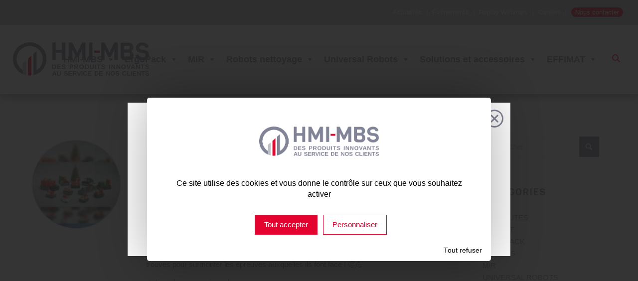

--- FILE ---
content_type: text/html; charset=UTF-8
request_url: https://www.hmi-mbs.fr/mir-histoire-noel/
body_size: 31767
content:
<!DOCTYPE html>
<html dir="ltr" lang="fr-FR" prefix="og: https://ogp.me/ns#" class="html_stretched responsive av-preloader-disabled  html_header_top html_logo_left html_main_nav_header html_menu_right html_custom html_header_sticky html_header_shrinking_disabled html_header_topbar_active html_mobile_menu_phone html_header_searchicon_disabled html_content_align_center html_header_unstick_top_disabled html_header_stretch html_minimal_header html_elegant-blog html_av-overlay-side html_av-overlay-side-classic html_av-submenu-noclone html_entry_id_19009 av-cookies-no-cookie-consent av-default-lightbox av-no-preview html_text_menu_active av-mobile-menu-switch-default">
<head>
<meta charset="UTF-8" />
<meta name="robots" content="index, follow" />


<!-- mobile setting -->
<meta name="viewport" content="width=device-width, initial-scale=1">

<!-- Scripts/CSS and wp_head hook -->
<title>MiR et leurs histoires de Noël !🎅🎄 | HMI-MBS</title>
	<style>img:is([sizes="auto" i], [sizes^="auto," i]) { contain-intrinsic-size: 3000px 1500px }</style>
	
		<!-- All in One SEO 4.9.0 - aioseo.com -->
	<meta name="description" content="Découvrez dans ces vidéos, quelles solutions innovantes les lutins du Père Noël ont trouvés pour surmonter les épreuves auxquelles ils font face ! 🤔💪 Lien du premier épisode 👉" />
	<meta name="robots" content="max-image-preview:large" />
	<meta name="author" content="Elodie HOARAU"/>
	<link rel="canonical" href="https://www.hmi-mbs.fr/mir-histoire-noel/" />
	<meta name="generator" content="All in One SEO (AIOSEO) 4.9.0" />
		<meta property="og:locale" content="fr_FR" />
		<meta property="og:site_name" content="HMI-MBS | Parce que l&#039;humain sera toujours notre priorité" />
		<meta property="og:type" content="article" />
		<meta property="og:title" content="MiR et leurs histoires de Noël !🎅🎄 | HMI-MBS" />
		<meta property="og:description" content="Découvrez dans ces vidéos, quelles solutions innovantes les lutins du Père Noël ont trouvés pour surmonter les épreuves auxquelles ils font face ! 🤔💪 Lien du premier épisode 👉" />
		<meta property="og:url" content="https://www.hmi-mbs.fr/mir-histoire-noel/" />
		<meta property="article:published_time" content="2021-12-23T08:30:40+00:00" />
		<meta property="article:modified_time" content="2021-12-23T16:16:07+00:00" />
		<meta name="twitter:card" content="summary" />
		<meta name="twitter:title" content="MiR et leurs histoires de Noël !🎅🎄 | HMI-MBS" />
		<meta name="twitter:description" content="Découvrez dans ces vidéos, quelles solutions innovantes les lutins du Père Noël ont trouvés pour surmonter les épreuves auxquelles ils font face ! 🤔💪 Lien du premier épisode 👉" />
		<script type="application/ld+json" class="aioseo-schema">
			{"@context":"https:\/\/schema.org","@graph":[{"@type":"Article","@id":"https:\/\/www.hmi-mbs.fr\/mir-histoire-noel\/#article","name":"MiR et leurs histoires de No\u00ebl !\ud83c\udf85\ud83c\udf84 | HMI-MBS","headline":"MiR et leurs histoires de No\u00ebl !\ud83c\udf85\ud83c\udf84","author":{"@id":"https:\/\/www.hmi-mbs.fr\/author\/cda\/#author"},"publisher":{"@id":"https:\/\/www.hmi-mbs.fr\/#organization"},"image":{"@type":"ImageObject","url":"https:\/\/www.hmi-mbs.fr\/wp-content\/uploads\/2021\/12\/MiR-Noel.jpg","width":800,"height":800},"datePublished":"2021-12-23T09:30:40+01:00","dateModified":"2021-12-23T17:16:07+01:00","inLanguage":"fr-FR","mainEntityOfPage":{"@id":"https:\/\/www.hmi-mbs.fr\/mir-histoire-noel\/#webpage"},"isPartOf":{"@id":"https:\/\/www.hmi-mbs.fr\/mir-histoire-noel\/#webpage"},"articleSection":"ACTUALITES, MiR"},{"@type":"BreadcrumbList","@id":"https:\/\/www.hmi-mbs.fr\/mir-histoire-noel\/#breadcrumblist","itemListElement":[{"@type":"ListItem","@id":"https:\/\/www.hmi-mbs.fr#listItem","position":1,"name":"Accueil","item":"https:\/\/www.hmi-mbs.fr","nextItem":{"@type":"ListItem","@id":"https:\/\/www.hmi-mbs.fr\/categorie\/actualites\/#listItem","name":"ACTUALITES"}},{"@type":"ListItem","@id":"https:\/\/www.hmi-mbs.fr\/categorie\/actualites\/#listItem","position":2,"name":"ACTUALITES","item":"https:\/\/www.hmi-mbs.fr\/categorie\/actualites\/","nextItem":{"@type":"ListItem","@id":"https:\/\/www.hmi-mbs.fr\/mir-histoire-noel\/#listItem","name":"MiR et leurs histoires de No\u00ebl !\ud83c\udf85\ud83c\udf84"},"previousItem":{"@type":"ListItem","@id":"https:\/\/www.hmi-mbs.fr#listItem","name":"Accueil"}},{"@type":"ListItem","@id":"https:\/\/www.hmi-mbs.fr\/mir-histoire-noel\/#listItem","position":3,"name":"MiR et leurs histoires de No\u00ebl !\ud83c\udf85\ud83c\udf84","previousItem":{"@type":"ListItem","@id":"https:\/\/www.hmi-mbs.fr\/categorie\/actualites\/#listItem","name":"ACTUALITES"}}]},{"@type":"Organization","@id":"https:\/\/www.hmi-mbs.fr\/#organization","name":"HMI-MBS","description":"Parce que l'humain sera toujours notre priorit\u00e9","url":"https:\/\/www.hmi-mbs.fr\/"},{"@type":"Person","@id":"https:\/\/www.hmi-mbs.fr\/author\/cda\/#author","url":"https:\/\/www.hmi-mbs.fr\/author\/cda\/","name":"Elodie HOARAU","image":{"@type":"ImageObject","@id":"https:\/\/www.hmi-mbs.fr\/mir-histoire-noel\/#authorImage","url":"https:\/\/secure.gravatar.com\/avatar\/5094e1f597166220b323943a43b79cfb3a8d0471448c4b13375ee97edfb9842d?s=96&d=mm&r=g","width":96,"height":96,"caption":"Elodie HOARAU"}},{"@type":"WebPage","@id":"https:\/\/www.hmi-mbs.fr\/mir-histoire-noel\/#webpage","url":"https:\/\/www.hmi-mbs.fr\/mir-histoire-noel\/","name":"MiR et leurs histoires de No\u00ebl !\ud83c\udf85\ud83c\udf84 | HMI-MBS","description":"D\u00e9couvrez dans ces vid\u00e9os, quelles solutions innovantes les lutins du P\u00e8re No\u00ebl ont trouv\u00e9s pour surmonter les \u00e9preuves auxquelles ils font face ! \ud83e\udd14\ud83d\udcaa Lien du premier \u00e9pisode \ud83d\udc49","inLanguage":"fr-FR","isPartOf":{"@id":"https:\/\/www.hmi-mbs.fr\/#website"},"breadcrumb":{"@id":"https:\/\/www.hmi-mbs.fr\/mir-histoire-noel\/#breadcrumblist"},"author":{"@id":"https:\/\/www.hmi-mbs.fr\/author\/cda\/#author"},"creator":{"@id":"https:\/\/www.hmi-mbs.fr\/author\/cda\/#author"},"image":{"@type":"ImageObject","url":"https:\/\/www.hmi-mbs.fr\/wp-content\/uploads\/2021\/12\/MiR-Noel.jpg","@id":"https:\/\/www.hmi-mbs.fr\/mir-histoire-noel\/#mainImage","width":800,"height":800},"primaryImageOfPage":{"@id":"https:\/\/www.hmi-mbs.fr\/mir-histoire-noel\/#mainImage"},"datePublished":"2021-12-23T09:30:40+01:00","dateModified":"2021-12-23T17:16:07+01:00"},{"@type":"WebSite","@id":"https:\/\/www.hmi-mbs.fr\/#website","url":"https:\/\/www.hmi-mbs.fr\/","name":"HMI-MBS","description":"Parce que l'humain sera toujours notre priorit\u00e9","inLanguage":"fr-FR","publisher":{"@id":"https:\/\/www.hmi-mbs.fr\/#organization"}}]}
		</script>
		<!-- All in One SEO -->

<link rel='dns-prefetch' href='//cdnjs.cloudflare.com' />
<link rel='dns-prefetch' href='//fonts.googleapis.com' />
<link rel="alternate" type="application/rss+xml" title="HMI-MBS &raquo; Flux" href="https://www.hmi-mbs.fr/feed/" />
<link rel="alternate" type="application/rss+xml" title="HMI-MBS &raquo; Flux des commentaires" href="https://www.hmi-mbs.fr/comments/feed/" />
<link rel="alternate" type="text/calendar" title="HMI-MBS &raquo; Flux iCal" href="https://www.hmi-mbs.fr/evenements/?ical=1" />
<link rel='stylesheet' id='cf7ic_style-css' href='https://www.hmi-mbs.fr/wp-content/plugins/contact-form-7-image-captcha/css/cf7ic-style.css?ver=3.3.7' type='text/css' media='all' />
<link rel='stylesheet' id='avia-grid-css' href='https://www.hmi-mbs.fr/wp-content/themes/enfold/css/grid.css?ver=7.1.3' type='text/css' media='all' />
<link rel='stylesheet' id='avia-base-css' href='https://www.hmi-mbs.fr/wp-content/themes/enfold/css/base.css?ver=7.1.3' type='text/css' media='all' />
<link rel='stylesheet' id='avia-layout-css' href='https://www.hmi-mbs.fr/wp-content/themes/enfold/css/layout.css?ver=7.1.3' type='text/css' media='all' />
<link rel='stylesheet' id='avia-module-blog-css' href='https://www.hmi-mbs.fr/wp-content/themes/enfold/config-templatebuilder/avia-shortcodes/blog/blog.css?ver=7.1.3' type='text/css' media='all' />
<link rel='stylesheet' id='avia-module-postslider-css' href='https://www.hmi-mbs.fr/wp-content/themes/enfold/config-templatebuilder/avia-shortcodes/postslider/postslider.css?ver=7.1.3' type='text/css' media='all' />
<link rel='stylesheet' id='avia-module-button-css' href='https://www.hmi-mbs.fr/wp-content/themes/enfold/config-templatebuilder/avia-shortcodes/buttons/buttons.css?ver=7.1.3' type='text/css' media='all' />
<link rel='stylesheet' id='avia-module-button-fullwidth-css' href='https://www.hmi-mbs.fr/wp-content/themes/enfold/config-templatebuilder/avia-shortcodes/buttons_fullwidth/buttons_fullwidth.css?ver=7.1.3' type='text/css' media='all' />
<link rel='stylesheet' id='avia-module-comments-css' href='https://www.hmi-mbs.fr/wp-content/themes/enfold/config-templatebuilder/avia-shortcodes/comments/comments.css?ver=7.1.3' type='text/css' media='all' />
<link rel='stylesheet' id='avia-module-contact-css' href='https://www.hmi-mbs.fr/wp-content/themes/enfold/config-templatebuilder/avia-shortcodes/contact/contact.css?ver=7.1.3' type='text/css' media='all' />
<link rel='stylesheet' id='avia-module-slideshow-css' href='https://www.hmi-mbs.fr/wp-content/themes/enfold/config-templatebuilder/avia-shortcodes/slideshow/slideshow.css?ver=7.1.3' type='text/css' media='all' />
<link rel='stylesheet' id='avia-module-gallery-css' href='https://www.hmi-mbs.fr/wp-content/themes/enfold/config-templatebuilder/avia-shortcodes/gallery/gallery.css?ver=7.1.3' type='text/css' media='all' />
<link rel='stylesheet' id='avia-module-gallery-hor-css' href='https://www.hmi-mbs.fr/wp-content/themes/enfold/config-templatebuilder/avia-shortcodes/gallery_horizontal/gallery_horizontal.css?ver=7.1.3' type='text/css' media='all' />
<link rel='stylesheet' id='avia-module-gridrow-css' href='https://www.hmi-mbs.fr/wp-content/themes/enfold/config-templatebuilder/avia-shortcodes/grid_row/grid_row.css?ver=7.1.3' type='text/css' media='all' />
<link rel='stylesheet' id='avia-module-hr-css' href='https://www.hmi-mbs.fr/wp-content/themes/enfold/config-templatebuilder/avia-shortcodes/hr/hr.css?ver=7.1.3' type='text/css' media='all' />
<link rel='stylesheet' id='avia-module-image-css' href='https://www.hmi-mbs.fr/wp-content/themes/enfold/config-templatebuilder/avia-shortcodes/image/image.css?ver=7.1.3' type='text/css' media='all' />
<link rel='stylesheet' id='avia-module-masonry-css' href='https://www.hmi-mbs.fr/wp-content/themes/enfold/config-templatebuilder/avia-shortcodes/masonry_entries/masonry_entries.css?ver=7.1.3' type='text/css' media='all' />
<link rel='stylesheet' id='avia-siteloader-css' href='https://www.hmi-mbs.fr/wp-content/themes/enfold/css/avia-snippet-site-preloader.css?ver=7.1.3' type='text/css' media='all' />
<link rel='stylesheet' id='avia-module-catalogue-css' href='https://www.hmi-mbs.fr/wp-content/themes/enfold/config-templatebuilder/avia-shortcodes/catalogue/catalogue.css?ver=7.1.3' type='text/css' media='all' />
<link rel='stylesheet' id='avia-sc-search-css' href='https://www.hmi-mbs.fr/wp-content/themes/enfold/config-templatebuilder/avia-shortcodes/search/search.css?ver=7.1.3' type='text/css' media='all' />
<link rel='stylesheet' id='avia-module-social-css' href='https://www.hmi-mbs.fr/wp-content/themes/enfold/config-templatebuilder/avia-shortcodes/social_share/social_share.css?ver=7.1.3' type='text/css' media='all' />
<link rel='stylesheet' id='avia-module-table-css' href='https://www.hmi-mbs.fr/wp-content/themes/enfold/config-templatebuilder/avia-shortcodes/table/table.css?ver=7.1.3' type='text/css' media='all' />
<link rel='stylesheet' id='avia-module-tabs-css' href='https://www.hmi-mbs.fr/wp-content/themes/enfold/config-templatebuilder/avia-shortcodes/tabs/tabs.css?ver=7.1.3' type='text/css' media='all' />
<link rel='stylesheet' id='avia-module-timeline-css' href='https://www.hmi-mbs.fr/wp-content/themes/enfold/config-templatebuilder/avia-shortcodes/timeline/timeline.css?ver=7.1.3' type='text/css' media='all' />
<link rel='stylesheet' id='avia-module-toggles-css' href='https://www.hmi-mbs.fr/wp-content/themes/enfold/config-templatebuilder/avia-shortcodes/toggles/toggles.css?ver=7.1.3' type='text/css' media='all' />
<link rel='stylesheet' id='avia-module-video-css' href='https://www.hmi-mbs.fr/wp-content/themes/enfold/config-templatebuilder/avia-shortcodes/video/video.css?ver=7.1.3' type='text/css' media='all' />
<link rel='stylesheet' id='tribe-events-pro-mini-calendar-block-styles-css' href='https://www.hmi-mbs.fr/wp-content/plugins/events-calendar-pro/build/css/tribe-events-pro-mini-calendar-block.css?ver=7.7.11' type='text/css' media='all' />
<link rel='stylesheet' id='sbi_styles-css' href='https://www.hmi-mbs.fr/wp-content/plugins/instagram-feed/css/sbi-styles.min.css?ver=6.10.0' type='text/css' media='all' />
<link rel='stylesheet' id='avia-scs-css' href='https://www.hmi-mbs.fr/wp-content/themes/enfold/css/shortcodes.css?ver=7.1.3' type='text/css' media='all' />
<link rel='stylesheet' id='avia-woocommerce-css-css' href='https://www.hmi-mbs.fr/wp-content/themes/enfold/config-woocommerce/woocommerce-mod.css?ver=7.1.3' type='text/css' media='all' />
<link rel='stylesheet' id='la-icon-maneger-style-css' href='https://www.hmi-mbs.fr/wp-content/uploads/la_icon_sets/style.min.css?ver=6.8.3' type='text/css' media='all' />
<link rel='stylesheet' id='wp-block-library-css' href='https://www.hmi-mbs.fr/wp-includes/css/dist/block-library/style.min.css?ver=6.8.3' type='text/css' media='all' />
<link rel='stylesheet' id='aioseo/css/src/vue/standalone/blocks/table-of-contents/global.scss-css' href='https://www.hmi-mbs.fr/wp-content/plugins/all-in-one-seo-pack/dist/Lite/assets/css/table-of-contents/global.e90f6d47.css?ver=4.9.0' type='text/css' media='all' />
<link rel='stylesheet' id='wp-components-css' href='https://www.hmi-mbs.fr/wp-includes/css/dist/components/style.min.css?ver=6.8.3' type='text/css' media='all' />
<link rel='stylesheet' id='wp-preferences-css' href='https://www.hmi-mbs.fr/wp-includes/css/dist/preferences/style.min.css?ver=6.8.3' type='text/css' media='all' />
<link rel='stylesheet' id='wp-block-editor-css' href='https://www.hmi-mbs.fr/wp-includes/css/dist/block-editor/style.min.css?ver=6.8.3' type='text/css' media='all' />
<link rel='stylesheet' id='popup-maker-block-library-style-css' href='https://www.hmi-mbs.fr/wp-content/plugins/popup-maker/dist/packages/block-library-style.css?ver=dbea705cfafe089d65f1' type='text/css' media='all' />
<link rel='stylesheet' id='enfold-custom-block-css-css' href='https://www.hmi-mbs.fr/wp-content/themes/enfold/wp-blocks/src/textblock/style.css?ver=7.1.3' type='text/css' media='all' />
<style id='global-styles-inline-css' type='text/css'>
:root{--wp--preset--aspect-ratio--square: 1;--wp--preset--aspect-ratio--4-3: 4/3;--wp--preset--aspect-ratio--3-4: 3/4;--wp--preset--aspect-ratio--3-2: 3/2;--wp--preset--aspect-ratio--2-3: 2/3;--wp--preset--aspect-ratio--16-9: 16/9;--wp--preset--aspect-ratio--9-16: 9/16;--wp--preset--color--black: #000000;--wp--preset--color--cyan-bluish-gray: #abb8c3;--wp--preset--color--white: #ffffff;--wp--preset--color--pale-pink: #f78da7;--wp--preset--color--vivid-red: #cf2e2e;--wp--preset--color--luminous-vivid-orange: #ff6900;--wp--preset--color--luminous-vivid-amber: #fcb900;--wp--preset--color--light-green-cyan: #7bdcb5;--wp--preset--color--vivid-green-cyan: #00d084;--wp--preset--color--pale-cyan-blue: #8ed1fc;--wp--preset--color--vivid-cyan-blue: #0693e3;--wp--preset--color--vivid-purple: #9b51e0;--wp--preset--color--metallic-red: #b02b2c;--wp--preset--color--maximum-yellow-red: #edae44;--wp--preset--color--yellow-sun: #eeee22;--wp--preset--color--palm-leaf: #83a846;--wp--preset--color--aero: #7bb0e7;--wp--preset--color--old-lavender: #745f7e;--wp--preset--color--steel-teal: #5f8789;--wp--preset--color--raspberry-pink: #d65799;--wp--preset--color--medium-turquoise: #4ecac2;--wp--preset--gradient--vivid-cyan-blue-to-vivid-purple: linear-gradient(135deg,rgba(6,147,227,1) 0%,rgb(155,81,224) 100%);--wp--preset--gradient--light-green-cyan-to-vivid-green-cyan: linear-gradient(135deg,rgb(122,220,180) 0%,rgb(0,208,130) 100%);--wp--preset--gradient--luminous-vivid-amber-to-luminous-vivid-orange: linear-gradient(135deg,rgba(252,185,0,1) 0%,rgba(255,105,0,1) 100%);--wp--preset--gradient--luminous-vivid-orange-to-vivid-red: linear-gradient(135deg,rgba(255,105,0,1) 0%,rgb(207,46,46) 100%);--wp--preset--gradient--very-light-gray-to-cyan-bluish-gray: linear-gradient(135deg,rgb(238,238,238) 0%,rgb(169,184,195) 100%);--wp--preset--gradient--cool-to-warm-spectrum: linear-gradient(135deg,rgb(74,234,220) 0%,rgb(151,120,209) 20%,rgb(207,42,186) 40%,rgb(238,44,130) 60%,rgb(251,105,98) 80%,rgb(254,248,76) 100%);--wp--preset--gradient--blush-light-purple: linear-gradient(135deg,rgb(255,206,236) 0%,rgb(152,150,240) 100%);--wp--preset--gradient--blush-bordeaux: linear-gradient(135deg,rgb(254,205,165) 0%,rgb(254,45,45) 50%,rgb(107,0,62) 100%);--wp--preset--gradient--luminous-dusk: linear-gradient(135deg,rgb(255,203,112) 0%,rgb(199,81,192) 50%,rgb(65,88,208) 100%);--wp--preset--gradient--pale-ocean: linear-gradient(135deg,rgb(255,245,203) 0%,rgb(182,227,212) 50%,rgb(51,167,181) 100%);--wp--preset--gradient--electric-grass: linear-gradient(135deg,rgb(202,248,128) 0%,rgb(113,206,126) 100%);--wp--preset--gradient--midnight: linear-gradient(135deg,rgb(2,3,129) 0%,rgb(40,116,252) 100%);--wp--preset--font-size--small: 1rem;--wp--preset--font-size--medium: 1.125rem;--wp--preset--font-size--large: 1.75rem;--wp--preset--font-size--x-large: clamp(1.75rem, 3vw, 2.25rem);--wp--preset--spacing--20: 0.44rem;--wp--preset--spacing--30: 0.67rem;--wp--preset--spacing--40: 1rem;--wp--preset--spacing--50: 1.5rem;--wp--preset--spacing--60: 2.25rem;--wp--preset--spacing--70: 3.38rem;--wp--preset--spacing--80: 5.06rem;--wp--preset--shadow--natural: 6px 6px 9px rgba(0, 0, 0, 0.2);--wp--preset--shadow--deep: 12px 12px 50px rgba(0, 0, 0, 0.4);--wp--preset--shadow--sharp: 6px 6px 0px rgba(0, 0, 0, 0.2);--wp--preset--shadow--outlined: 6px 6px 0px -3px rgba(255, 255, 255, 1), 6px 6px rgba(0, 0, 0, 1);--wp--preset--shadow--crisp: 6px 6px 0px rgba(0, 0, 0, 1);}:root { --wp--style--global--content-size: 800px;--wp--style--global--wide-size: 1130px; }:where(body) { margin: 0; }.wp-site-blocks > .alignleft { float: left; margin-right: 2em; }.wp-site-blocks > .alignright { float: right; margin-left: 2em; }.wp-site-blocks > .aligncenter { justify-content: center; margin-left: auto; margin-right: auto; }:where(.is-layout-flex){gap: 0.5em;}:where(.is-layout-grid){gap: 0.5em;}.is-layout-flow > .alignleft{float: left;margin-inline-start: 0;margin-inline-end: 2em;}.is-layout-flow > .alignright{float: right;margin-inline-start: 2em;margin-inline-end: 0;}.is-layout-flow > .aligncenter{margin-left: auto !important;margin-right: auto !important;}.is-layout-constrained > .alignleft{float: left;margin-inline-start: 0;margin-inline-end: 2em;}.is-layout-constrained > .alignright{float: right;margin-inline-start: 2em;margin-inline-end: 0;}.is-layout-constrained > .aligncenter{margin-left: auto !important;margin-right: auto !important;}.is-layout-constrained > :where(:not(.alignleft):not(.alignright):not(.alignfull)){max-width: var(--wp--style--global--content-size);margin-left: auto !important;margin-right: auto !important;}.is-layout-constrained > .alignwide{max-width: var(--wp--style--global--wide-size);}body .is-layout-flex{display: flex;}.is-layout-flex{flex-wrap: wrap;align-items: center;}.is-layout-flex > :is(*, div){margin: 0;}body .is-layout-grid{display: grid;}.is-layout-grid > :is(*, div){margin: 0;}body{padding-top: 0px;padding-right: 0px;padding-bottom: 0px;padding-left: 0px;}a:where(:not(.wp-element-button)){text-decoration: underline;}:root :where(.wp-element-button, .wp-block-button__link){background-color: #32373c;border-width: 0;color: #fff;font-family: inherit;font-size: inherit;line-height: inherit;padding: calc(0.667em + 2px) calc(1.333em + 2px);text-decoration: none;}.has-black-color{color: var(--wp--preset--color--black) !important;}.has-cyan-bluish-gray-color{color: var(--wp--preset--color--cyan-bluish-gray) !important;}.has-white-color{color: var(--wp--preset--color--white) !important;}.has-pale-pink-color{color: var(--wp--preset--color--pale-pink) !important;}.has-vivid-red-color{color: var(--wp--preset--color--vivid-red) !important;}.has-luminous-vivid-orange-color{color: var(--wp--preset--color--luminous-vivid-orange) !important;}.has-luminous-vivid-amber-color{color: var(--wp--preset--color--luminous-vivid-amber) !important;}.has-light-green-cyan-color{color: var(--wp--preset--color--light-green-cyan) !important;}.has-vivid-green-cyan-color{color: var(--wp--preset--color--vivid-green-cyan) !important;}.has-pale-cyan-blue-color{color: var(--wp--preset--color--pale-cyan-blue) !important;}.has-vivid-cyan-blue-color{color: var(--wp--preset--color--vivid-cyan-blue) !important;}.has-vivid-purple-color{color: var(--wp--preset--color--vivid-purple) !important;}.has-metallic-red-color{color: var(--wp--preset--color--metallic-red) !important;}.has-maximum-yellow-red-color{color: var(--wp--preset--color--maximum-yellow-red) !important;}.has-yellow-sun-color{color: var(--wp--preset--color--yellow-sun) !important;}.has-palm-leaf-color{color: var(--wp--preset--color--palm-leaf) !important;}.has-aero-color{color: var(--wp--preset--color--aero) !important;}.has-old-lavender-color{color: var(--wp--preset--color--old-lavender) !important;}.has-steel-teal-color{color: var(--wp--preset--color--steel-teal) !important;}.has-raspberry-pink-color{color: var(--wp--preset--color--raspberry-pink) !important;}.has-medium-turquoise-color{color: var(--wp--preset--color--medium-turquoise) !important;}.has-black-background-color{background-color: var(--wp--preset--color--black) !important;}.has-cyan-bluish-gray-background-color{background-color: var(--wp--preset--color--cyan-bluish-gray) !important;}.has-white-background-color{background-color: var(--wp--preset--color--white) !important;}.has-pale-pink-background-color{background-color: var(--wp--preset--color--pale-pink) !important;}.has-vivid-red-background-color{background-color: var(--wp--preset--color--vivid-red) !important;}.has-luminous-vivid-orange-background-color{background-color: var(--wp--preset--color--luminous-vivid-orange) !important;}.has-luminous-vivid-amber-background-color{background-color: var(--wp--preset--color--luminous-vivid-amber) !important;}.has-light-green-cyan-background-color{background-color: var(--wp--preset--color--light-green-cyan) !important;}.has-vivid-green-cyan-background-color{background-color: var(--wp--preset--color--vivid-green-cyan) !important;}.has-pale-cyan-blue-background-color{background-color: var(--wp--preset--color--pale-cyan-blue) !important;}.has-vivid-cyan-blue-background-color{background-color: var(--wp--preset--color--vivid-cyan-blue) !important;}.has-vivid-purple-background-color{background-color: var(--wp--preset--color--vivid-purple) !important;}.has-metallic-red-background-color{background-color: var(--wp--preset--color--metallic-red) !important;}.has-maximum-yellow-red-background-color{background-color: var(--wp--preset--color--maximum-yellow-red) !important;}.has-yellow-sun-background-color{background-color: var(--wp--preset--color--yellow-sun) !important;}.has-palm-leaf-background-color{background-color: var(--wp--preset--color--palm-leaf) !important;}.has-aero-background-color{background-color: var(--wp--preset--color--aero) !important;}.has-old-lavender-background-color{background-color: var(--wp--preset--color--old-lavender) !important;}.has-steel-teal-background-color{background-color: var(--wp--preset--color--steel-teal) !important;}.has-raspberry-pink-background-color{background-color: var(--wp--preset--color--raspberry-pink) !important;}.has-medium-turquoise-background-color{background-color: var(--wp--preset--color--medium-turquoise) !important;}.has-black-border-color{border-color: var(--wp--preset--color--black) !important;}.has-cyan-bluish-gray-border-color{border-color: var(--wp--preset--color--cyan-bluish-gray) !important;}.has-white-border-color{border-color: var(--wp--preset--color--white) !important;}.has-pale-pink-border-color{border-color: var(--wp--preset--color--pale-pink) !important;}.has-vivid-red-border-color{border-color: var(--wp--preset--color--vivid-red) !important;}.has-luminous-vivid-orange-border-color{border-color: var(--wp--preset--color--luminous-vivid-orange) !important;}.has-luminous-vivid-amber-border-color{border-color: var(--wp--preset--color--luminous-vivid-amber) !important;}.has-light-green-cyan-border-color{border-color: var(--wp--preset--color--light-green-cyan) !important;}.has-vivid-green-cyan-border-color{border-color: var(--wp--preset--color--vivid-green-cyan) !important;}.has-pale-cyan-blue-border-color{border-color: var(--wp--preset--color--pale-cyan-blue) !important;}.has-vivid-cyan-blue-border-color{border-color: var(--wp--preset--color--vivid-cyan-blue) !important;}.has-vivid-purple-border-color{border-color: var(--wp--preset--color--vivid-purple) !important;}.has-metallic-red-border-color{border-color: var(--wp--preset--color--metallic-red) !important;}.has-maximum-yellow-red-border-color{border-color: var(--wp--preset--color--maximum-yellow-red) !important;}.has-yellow-sun-border-color{border-color: var(--wp--preset--color--yellow-sun) !important;}.has-palm-leaf-border-color{border-color: var(--wp--preset--color--palm-leaf) !important;}.has-aero-border-color{border-color: var(--wp--preset--color--aero) !important;}.has-old-lavender-border-color{border-color: var(--wp--preset--color--old-lavender) !important;}.has-steel-teal-border-color{border-color: var(--wp--preset--color--steel-teal) !important;}.has-raspberry-pink-border-color{border-color: var(--wp--preset--color--raspberry-pink) !important;}.has-medium-turquoise-border-color{border-color: var(--wp--preset--color--medium-turquoise) !important;}.has-vivid-cyan-blue-to-vivid-purple-gradient-background{background: var(--wp--preset--gradient--vivid-cyan-blue-to-vivid-purple) !important;}.has-light-green-cyan-to-vivid-green-cyan-gradient-background{background: var(--wp--preset--gradient--light-green-cyan-to-vivid-green-cyan) !important;}.has-luminous-vivid-amber-to-luminous-vivid-orange-gradient-background{background: var(--wp--preset--gradient--luminous-vivid-amber-to-luminous-vivid-orange) !important;}.has-luminous-vivid-orange-to-vivid-red-gradient-background{background: var(--wp--preset--gradient--luminous-vivid-orange-to-vivid-red) !important;}.has-very-light-gray-to-cyan-bluish-gray-gradient-background{background: var(--wp--preset--gradient--very-light-gray-to-cyan-bluish-gray) !important;}.has-cool-to-warm-spectrum-gradient-background{background: var(--wp--preset--gradient--cool-to-warm-spectrum) !important;}.has-blush-light-purple-gradient-background{background: var(--wp--preset--gradient--blush-light-purple) !important;}.has-blush-bordeaux-gradient-background{background: var(--wp--preset--gradient--blush-bordeaux) !important;}.has-luminous-dusk-gradient-background{background: var(--wp--preset--gradient--luminous-dusk) !important;}.has-pale-ocean-gradient-background{background: var(--wp--preset--gradient--pale-ocean) !important;}.has-electric-grass-gradient-background{background: var(--wp--preset--gradient--electric-grass) !important;}.has-midnight-gradient-background{background: var(--wp--preset--gradient--midnight) !important;}.has-small-font-size{font-size: var(--wp--preset--font-size--small) !important;}.has-medium-font-size{font-size: var(--wp--preset--font-size--medium) !important;}.has-large-font-size{font-size: var(--wp--preset--font-size--large) !important;}.has-x-large-font-size{font-size: var(--wp--preset--font-size--x-large) !important;}
:where(.wp-block-post-template.is-layout-flex){gap: 1.25em;}:where(.wp-block-post-template.is-layout-grid){gap: 1.25em;}
:where(.wp-block-columns.is-layout-flex){gap: 2em;}:where(.wp-block-columns.is-layout-grid){gap: 2em;}
:root :where(.wp-block-pullquote){font-size: 1.5em;line-height: 1.6;}
</style>
<link rel='stylesheet' id='buttonizer_frontend_style-css' href='https://www.hmi-mbs.fr/wp-content/plugins/buttonizer-multifunctional-button/assets/legacy/frontend.css?v=2bf00396b0c1ac7592c6916e5b67b30d&#038;ver=6.8.3' type='text/css' media='all' />
<link rel='stylesheet' id='buttonizer-icon-library-css' href='https://cdnjs.cloudflare.com/ajax/libs/font-awesome/5.15.4/css/all.min.css?ver=6.8.3' type='text/css' media='all' integrity='sha512-1ycn6IcaQQ40/MKBW2W4Rhis/DbILU74C1vSrLJxCq57o941Ym01SwNsOMqvEBFlcgUa6xLiPY/NS5R+E6ztJQ==' crossorigin='anonymous' />
<link rel='stylesheet' id='contact-form-7-css' href='https://www.hmi-mbs.fr/wp-content/plugins/contact-form-7/includes/css/styles.css?ver=6.1.3' type='text/css' media='all' />
<link rel='stylesheet' id='maintenance-mode-for-woocommerce-css' href='https://www.hmi-mbs.fr/wp-content/plugins/maintenance-mode-for-woocommerce/public/css/nf-maintenance-public.css?ver=1.2.2' type='text/css' media='all' />
<style id='woocommerce-inline-inline-css' type='text/css'>
.woocommerce form .form-row .required { visibility: visible; }
</style>
<link rel='stylesheet' id='wpmt-css-frontend-css' href='https://www.hmi-mbs.fr/wp-content/plugins/wp-mailto-links/core/includes/assets/css/style.css?ver=231108-162756' type='text/css' media='all' />
<link rel='stylesheet' id='megamenu-css' href='https://www.hmi-mbs.fr/wp-content/uploads/maxmegamenu/style.css?ver=f4b31f' type='text/css' media='all' />
<link rel='stylesheet' id='dashicons-css' href='https://www.hmi-mbs.fr/wp-includes/css/dashicons.min.css?ver=6.8.3' type='text/css' media='all' />
<link rel='stylesheet' id='search-filter-plugin-styles-css' href='https://www.hmi-mbs.fr/wp-content/plugins/search-filter-pro/public/assets/css/search-filter.min.css?ver=2.5.17' type='text/css' media='all' />
<link rel='stylesheet' id='brands-styles-css' href='https://www.hmi-mbs.fr/wp-content/plugins/woocommerce/assets/css/brands.css?ver=10.3.5' type='text/css' media='all' />
<link rel='stylesheet' id=' add_google_fonts -css' href='https://fonts.googleapis.com/css2?family=Viga&#038;display=swap&#038;ver=6.8.3' type='text/css' media='all' />
<link rel='stylesheet' id=' css_hover -css' href='https://www.hmi-mbs.fr/wp-content/themes/enfold-child/hover-min.css?ver=6.8.3' type='text/css' media='all' />
<link rel='stylesheet' id=' css_magic -css' href='https://www.hmi-mbs.fr/wp-content/themes/enfold-child/magic.min.css?ver=6.8.3' type='text/css' media='all' />
<link rel='stylesheet' id='avia-fold-unfold-css' href='https://www.hmi-mbs.fr/wp-content/themes/enfold/css/avia-snippet-fold-unfold.css?ver=7.1.3' type='text/css' media='all' />
<link rel='stylesheet' id='avia-popup-css-css' href='https://www.hmi-mbs.fr/wp-content/themes/enfold/js/aviapopup/magnific-popup.min.css?ver=7.1.3' type='text/css' media='screen' />
<link rel='stylesheet' id='avia-lightbox-css' href='https://www.hmi-mbs.fr/wp-content/themes/enfold/css/avia-snippet-lightbox.css?ver=7.1.3' type='text/css' media='screen' />
<link rel='stylesheet' id='avia-widget-css-css' href='https://www.hmi-mbs.fr/wp-content/themes/enfold/css/avia-snippet-widget.css?ver=7.1.3' type='text/css' media='screen' />
<link rel='stylesheet' id='avia-dynamic-css' href='https://www.hmi-mbs.fr/wp-content/uploads/dynamic_avia/hmi_mbs.css?ver=6924789d27578' type='text/css' media='all' />
<link rel='stylesheet' id='avia-custom-css' href='https://www.hmi-mbs.fr/wp-content/themes/enfold/css/custom.css?ver=7.1.3' type='text/css' media='all' />
<link rel='stylesheet' id='avia-style-css' href='https://www.hmi-mbs.fr/wp-content/themes/enfold-child/style.css?ver=7.1.3' type='text/css' media='all' />
<link rel='stylesheet' id='heateor_sss_frontend_css-css' href='https://www.hmi-mbs.fr/wp-content/plugins/sassy-social-share/public/css/sassy-social-share-public.css?ver=3.3.79' type='text/css' media='all' />
<style id='heateor_sss_frontend_css-inline-css' type='text/css'>
.heateor_sss_button_instagram span.heateor_sss_svg,a.heateor_sss_instagram span.heateor_sss_svg{background:radial-gradient(circle at 30% 107%,#fdf497 0,#fdf497 5%,#fd5949 45%,#d6249f 60%,#285aeb 90%)}div.heateor_sss_horizontal_sharing a.heateor_sss_button_instagram span{background:#626376!important;}div.heateor_sss_standard_follow_icons_container a.heateor_sss_button_instagram span{background:#626376}div.heateor_sss_horizontal_sharing a.heateor_sss_button_instagram span:hover{background:#E4032F!important;}div.heateor_sss_standard_follow_icons_container a.heateor_sss_button_instagram span:hover{background:#E4032F}.heateor_sss_horizontal_sharing .heateor_sss_svg,.heateor_sss_standard_follow_icons_container .heateor_sss_svg{background-color:#626376!important;background:#626376!important;color:#FFFFFF;border-width:0px;border-style:solid;border-color:transparent}div.heateor_sss_horizontal_sharing span.heateor_sss_svg svg:hover path:not(.heateor_sss_no_fill),div.heateor_sss_horizontal_sharing span.heateor_sss_svg svg:hover ellipse, div.heateor_sss_horizontal_sharing span.heateor_sss_svg svg:hover circle, div.heateor_sss_horizontal_sharing span.heateor_sss_svg svg:hover polygon, div.heateor_sss_horizontal_sharing span.heateor_sss_svg svg:hover rect:not(.heateor_sss_no_fill){fill:#FFFFFF}div.heateor_sss_horizontal_sharing span.heateor_sss_svg svg:hover path.heateor_sss_svg_stroke, div.heateor_sss_horizontal_sharing span.heateor_sss_svg svg:hover rect.heateor_sss_svg_stroke{stroke:#FFFFFF}.heateor_sss_horizontal_sharing span.heateor_sss_svg:hover,.heateor_sss_standard_follow_icons_container span.heateor_sss_svg:hover{background-color:#E4032F!important;background:#E4032F!importantcolor:#FFFFFF;border-color:transparent;}.heateor_sss_vertical_sharing span.heateor_sss_svg,.heateor_sss_floating_follow_icons_container span.heateor_sss_svg{color:#fff;border-width:0px;border-style:solid;border-color:transparent;}.heateor_sss_vertical_sharing span.heateor_sss_svg:hover,.heateor_sss_floating_follow_icons_container span.heateor_sss_svg:hover{border-color:transparent;}@media screen and (max-width:783px) {.heateor_sss_vertical_sharing{display:none!important}}
</style>
<link rel='stylesheet' id='popup-maker-site-css' href='//www.hmi-mbs.fr/wp-content/uploads/pum/pum-site-styles.css?generated=1761655552&#038;ver=1.21.5' type='text/css' media='all' />
<link rel='stylesheet' id='avia-events-cal-css' href='https://www.hmi-mbs.fr/wp-content/themes/enfold/config-events-calendar/event-mod.css?ver=7.1.3' type='text/css' media='all' />
<link rel='stylesheet' id='custom-layouts-styles-css' href='https://www.hmi-mbs.fr/wp-content/uploads/custom-layouts/style.css?ver=15' type='text/css' media='all' />
<link rel='stylesheet' id='gpls_woo_rfq_css-css' href='https://www.hmi-mbs.fr/wp-content/plugins/woo-rfq-for-woocommerce/gpls_assets/css/gpls_woo_rfq.css?ver=27172' type='text/css' media='all' />
<style id='gpls_woo_rfq_css-inline-css' type='text/css'>
.bundle_price { visibility: collapse !important; }
.site-header .widget_shopping_cart p.total,.cart-subtotal,.tax-rate,.tax-total,.order-total,.product-price,.product-subtotal { visibility: collapse }
</style>
<link rel='stylesheet' id='url_gpls_wh_css-css' href='https://www.hmi-mbs.fr/wp-content/plugins/woo-rfq-for-woocommerce/gpls_assets/css/gpls_wh_visitor.css?ver=7101' type='text/css' media='all' />
<script type="text/javascript" src="https://www.hmi-mbs.fr/wp-includes/js/jquery/jquery.min.js?ver=3.7.1" id="jquery-core-js"></script>
<script type="text/javascript" src="https://www.hmi-mbs.fr/wp-includes/js/jquery/jquery-migrate.min.js?ver=3.4.1" id="jquery-migrate-js"></script>
<script type="text/javascript" src="https://www.hmi-mbs.fr/wp-content/plugins/superfly-menu/includes/vendor/looks_awesome/icon_manager/js/md5.js?ver=1.0,0" id="la-icon-manager-md5-js"></script>
<script type="text/javascript" src="https://www.hmi-mbs.fr/wp-content/plugins/superfly-menu/includes/vendor/looks_awesome/icon_manager/js/util.js?ver=1.0,0" id="la-icon-manager-util-js"></script>
<script type="text/javascript" src="https://www.hmi-mbs.fr/wp-content/plugins/woocommerce/assets/js/js-cookie/js.cookie.min.js?ver=2.1.4-wc.10.3.5" id="wc-js-cookie-js" defer="defer" data-wp-strategy="defer"></script>
<script type="text/javascript" id="wc-cart-fragments-js-extra">
/* <![CDATA[ */
var wc_cart_fragments_params = {"ajax_url":"\/wp-admin\/admin-ajax.php","wc_ajax_url":"\/?wc-ajax=%%endpoint%%","cart_hash_key":"wc_cart_hash_25414802e1d8f7e47be1a2e44b2cd102","fragment_name":"wc_fragments_25414802e1d8f7e47be1a2e44b2cd102","request_timeout":"5000"};
/* ]]> */
</script>
<script type="text/javascript" src="https://www.hmi-mbs.fr/wp-content/plugins/woocommerce/assets/js/frontend/cart-fragments.min.js?ver=10.3.5" id="wc-cart-fragments-js" defer="defer" data-wp-strategy="defer"></script>
<script type="text/javascript" src="https://www.hmi-mbs.fr/wp-content/plugins/woocommerce/assets/js/jquery-blockui/jquery.blockUI.min.js?ver=2.7.0-wc.10.3.5" id="wc-jquery-blockui-js" defer="defer" data-wp-strategy="defer"></script>
<script type="text/javascript" id="wc-add-to-cart-js-extra">
/* <![CDATA[ */
var wc_add_to_cart_params = {"ajax_url":"\/wp-admin\/admin-ajax.php","wc_ajax_url":"\/?wc-ajax=%%endpoint%%","i18n_view_cart":"Voir la demande de tarif","cart_url":"https:\/\/www.hmi-mbs.fr\/panier.html","is_cart":"","cart_redirect_after_add":"no"};
/* ]]> */
</script>
<script type="text/javascript" src="https://www.hmi-mbs.fr/wp-content/plugins/woocommerce/assets/js/frontend/add-to-cart.min.js?ver=10.3.5" id="wc-add-to-cart-js" defer="defer" data-wp-strategy="defer"></script>
<script type="text/javascript" id="woocommerce-js-extra">
/* <![CDATA[ */
var woocommerce_params = {"ajax_url":"\/wp-admin\/admin-ajax.php","wc_ajax_url":"\/?wc-ajax=%%endpoint%%","i18n_password_show":"Afficher le mot de passe","i18n_password_hide":"Masquer le mot de passe"};
/* ]]> */
</script>
<script type="text/javascript" src="https://www.hmi-mbs.fr/wp-content/plugins/woocommerce/assets/js/frontend/woocommerce.min.js?ver=10.3.5" id="woocommerce-js" defer="defer" data-wp-strategy="defer"></script>
<script type="text/javascript" src="https://www.hmi-mbs.fr/wp-content/plugins/wp-mailto-links/core/includes/assets/js/custom.js?ver=231108-162756" id="wpmt-js-frontend-js"></script>
<script type="text/javascript" id="search-filter-plugin-build-js-extra">
/* <![CDATA[ */
var SF_LDATA = {"ajax_url":"https:\/\/www.hmi-mbs.fr\/wp-admin\/admin-ajax.php","home_url":"https:\/\/www.hmi-mbs.fr\/","extensions":[]};
/* ]]> */
</script>
<script type="text/javascript" src="https://www.hmi-mbs.fr/wp-content/plugins/search-filter-pro/public/assets/js/search-filter-build.min.js?ver=2.5.17" id="search-filter-plugin-build-js"></script>
<script type="text/javascript" src="https://www.hmi-mbs.fr/wp-content/plugins/search-filter-pro/public/assets/js/chosen.jquery.min.js?ver=2.5.17" id="search-filter-plugin-chosen-js"></script>
<script type="text/javascript" src="https://www.hmi-mbs.fr/wp-content/themes/enfold-child/hmi-mbs.js?ver=6.8.3" id="enrollware-script-js"></script>
<script type="text/javascript" src="https://www.hmi-mbs.fr/wp-content/themes/enfold/js/avia-js.js?ver=7.1.3" id="avia-js-js"></script>
<script type="text/javascript" src="https://www.hmi-mbs.fr/wp-content/themes/enfold/js/avia-compat.js?ver=7.1.3" id="avia-compat-js"></script>
<link rel="https://api.w.org/" href="https://www.hmi-mbs.fr/wp-json/" /><link rel="alternate" title="JSON" type="application/json" href="https://www.hmi-mbs.fr/wp-json/wp/v2/posts/19009" /><link rel="EditURI" type="application/rsd+xml" title="RSD" href="https://www.hmi-mbs.fr/xmlrpc.php?rsd" />
<meta name="generator" content="WordPress 6.8.3" />
<meta name="generator" content="WooCommerce 10.3.5" />
<link rel='shortlink' href='https://www.hmi-mbs.fr/?p=19009' />
<link rel="alternate" title="oEmbed (JSON)" type="application/json+oembed" href="https://www.hmi-mbs.fr/wp-json/oembed/1.0/embed?url=https%3A%2F%2Fwww.hmi-mbs.fr%2Fmir-histoire-noel%2F" />
<link rel="alternate" title="oEmbed (XML)" type="text/xml+oembed" href="https://www.hmi-mbs.fr/wp-json/oembed/1.0/embed?url=https%3A%2F%2Fwww.hmi-mbs.fr%2Fmir-histoire-noel%2F&#038;format=xml" />
<meta name="tec-api-version" content="v1"><meta name="tec-api-origin" content="https://www.hmi-mbs.fr"><link rel="alternate" href="https://www.hmi-mbs.fr/wp-json/tribe/events/v1/" />    <script src="/tarteaucitron.js-1.15.0/tarteaucitron.js"></script>
    <script type="text/javascript">
        tarteaucitron.init({
          "privacyUrl": "", /* Privacy policy url */

  	      "hashtag": "#gestion-cookies", /* Open the panel with this hashtag */
  	      "cookieName": "tarteaucitron", /* Cookie name */
  	      "orientation": "middle", /* Banner position (top - bottom - middle - popup) */
  	      "groupServices": false, /* Group services by category */
  	      "showAlertSmall": false, /* Show the small banner on bottom right */
  	      "cookieslist": false, /* Show the cookie list */
  	      "showIcon": false, /* Show cookie icon to manage cookies */
  	      // "iconSrc": "", /* Optionnal: URL or base64 encoded image */
  	      "iconPosition": "BottomLeft", /* Position of the icon between BottomRight, BottomLeft, TopRight and TopLeft */
  	      "adblocker": false, /* Show a Warning if an adblocker is detected */
  	      "DenyAllCta" : true, /* Show the deny all button */
  	      "AcceptAllCta" : true, /* Show the accept all button when highPrivacy on */
  	      "highPrivacy": true, /* HIGHLY RECOMMANDED Disable auto consent */
  	      "handleBrowserDNTRequest": false, /* If Do Not Track == 1, disallow all */
  	      "removeCredit": true, /* Remove credit link */
  	      "moreInfoLink": true, /* Show more info link */
  	      "useExternalCss": false, /* If false, the tarteaucitron.css file will be loaded */
  	      //"cookieDomain": ".my-multisite-domaine.fr", /* Shared cookie for subdomain website */
  	      "readmoreLink": "", /* Change the default readmore link pointing to tarteaucitron.io */
  	      "mandatory": true /* Show a message about mandatory cookies */
        });
    </script>
    
<link rel="icon" href="https://www.hmi-mbs.fr/wp-content/uploads/2020/06/hmi-mbs-favicon-300x300.png" type="image/png">
<!--[if lt IE 9]><script src="https://www.hmi-mbs.fr/wp-content/themes/enfold/js/html5shiv.js"></script><![endif]--><link rel="profile" href="https://gmpg.org/xfn/11" />
<link rel="alternate" type="application/rss+xml" title="HMI-MBS RSS2 Feed" href="https://www.hmi-mbs.fr/feed/" />
<link rel="pingback" href="https://www.hmi-mbs.fr/xmlrpc.php" />

<style type='text/css' media='screen'>
 #top #header_main > .container, #top #header_main > .container .main_menu  .av-main-nav > li > a, #top #header_main #menu-item-shop .cart_dropdown_link{ height:140px; line-height: 140px; }
 .html_top_nav_header .av-logo-container{ height:140px;  }
 .html_header_top.html_header_sticky #top #wrap_all #main{ padding-top:168px; } 
</style>
	<noscript><style>.woocommerce-product-gallery{ opacity: 1 !important; }</style></noscript>
	<link rel="icon" href="https://www.hmi-mbs.fr/wp-content/uploads/2024/09/icone-HMI-MBS-36x36.png" sizes="32x32" />
<link rel="icon" href="https://www.hmi-mbs.fr/wp-content/uploads/2024/09/icone-HMI-MBS-300x300.png" sizes="192x192" />
<link rel="apple-touch-icon" href="https://www.hmi-mbs.fr/wp-content/uploads/2024/09/icone-HMI-MBS-180x180.png" />
<meta name="msapplication-TileImage" content="https://www.hmi-mbs.fr/wp-content/uploads/2024/09/icone-HMI-MBS-300x300.png" />
<style type="text/css">
		@font-face {font-family: 'entypo-fontello-enfold'; font-weight: normal; font-style: normal; font-display: swap;
		src: url('https://www.hmi-mbs.fr/wp-content/themes/enfold/config-templatebuilder/avia-template-builder/assets/fonts/entypo-fontello-enfold/entypo-fontello-enfold.woff2') format('woff2'),
		url('https://www.hmi-mbs.fr/wp-content/themes/enfold/config-templatebuilder/avia-template-builder/assets/fonts/entypo-fontello-enfold/entypo-fontello-enfold.woff') format('woff'),
		url('https://www.hmi-mbs.fr/wp-content/themes/enfold/config-templatebuilder/avia-template-builder/assets/fonts/entypo-fontello-enfold/entypo-fontello-enfold.ttf') format('truetype'),
		url('https://www.hmi-mbs.fr/wp-content/themes/enfold/config-templatebuilder/avia-template-builder/assets/fonts/entypo-fontello-enfold/entypo-fontello-enfold.svg#entypo-fontello-enfold') format('svg'),
		url('https://www.hmi-mbs.fr/wp-content/themes/enfold/config-templatebuilder/avia-template-builder/assets/fonts/entypo-fontello-enfold/entypo-fontello-enfold.eot'),
		url('https://www.hmi-mbs.fr/wp-content/themes/enfold/config-templatebuilder/avia-template-builder/assets/fonts/entypo-fontello-enfold/entypo-fontello-enfold.eot?#iefix') format('embedded-opentype');
		}

		#top .avia-font-entypo-fontello-enfold, body .avia-font-entypo-fontello-enfold, html body [data-av_iconfont='entypo-fontello-enfold']:before{ font-family: 'entypo-fontello-enfold'; }
		
		@font-face {font-family: 'entypo-fontello'; font-weight: normal; font-style: normal; font-display: swap;
		src: url('https://www.hmi-mbs.fr/wp-content/themes/enfold/config-templatebuilder/avia-template-builder/assets/fonts/entypo-fontello/entypo-fontello.woff2') format('woff2'),
		url('https://www.hmi-mbs.fr/wp-content/themes/enfold/config-templatebuilder/avia-template-builder/assets/fonts/entypo-fontello/entypo-fontello.woff') format('woff'),
		url('https://www.hmi-mbs.fr/wp-content/themes/enfold/config-templatebuilder/avia-template-builder/assets/fonts/entypo-fontello/entypo-fontello.ttf') format('truetype'),
		url('https://www.hmi-mbs.fr/wp-content/themes/enfold/config-templatebuilder/avia-template-builder/assets/fonts/entypo-fontello/entypo-fontello.svg#entypo-fontello') format('svg'),
		url('https://www.hmi-mbs.fr/wp-content/themes/enfold/config-templatebuilder/avia-template-builder/assets/fonts/entypo-fontello/entypo-fontello.eot'),
		url('https://www.hmi-mbs.fr/wp-content/themes/enfold/config-templatebuilder/avia-template-builder/assets/fonts/entypo-fontello/entypo-fontello.eot?#iefix') format('embedded-opentype');
		}

		#top .avia-font-entypo-fontello, body .avia-font-entypo-fontello, html body [data-av_iconfont='entypo-fontello']:before{ font-family: 'entypo-fontello'; }
		</style><style type="text/css">/** Mega Menu CSS: fs **/</style>


<!--
Debugging Info for Theme support: 

Theme: Enfold
Version: 7.1.3
Installed: enfold
AviaFramework Version: 5.6
AviaBuilder Version: 6.0
aviaElementManager Version: 1.0.1
- - - - - - - - - - -
ChildTheme: HMI MBS
ChildTheme Version: 1.0
ChildTheme Installed: enfold

- - - - - - - - - - -
ML:512-PU:248-PLA:41
WP:6.8.3
Compress: CSS:disabled - JS:disabled
Updates: enabled - token has changed and not verified
PLAu:38
-->
</head>

<body id="top" class="wp-singular post-template-default single single-post postid-19009 single-format-standard wp-theme-enfold wp-child-theme-enfold-child stretched rtl_columns av-curtain-numeric theme-enfold woocommerce-no-js tribe-no-js mega-menu-avia category_ post-type-post category-actualites category-actualites-mir avia-responsive-images-support avia-woocommerce-30 av-recaptcha-enabled av-google-badge-hide" itemscope="itemscope" itemtype="https://schema.org/WebPage" >


     <!-- Google Tag Manager (noscript) -->
    <noscript><iframe src="https://www.googletagmanager.com/ns.html?id=GTM-NBCCQFC"
    height="0" width="0" style="display:none;visibility:hidden"></iframe></noscript>
    <!-- End Google Tag Manager (noscript) -->




	  <!-- Google Tag Manager (noscript) -->
  <noscript><iframe src="https://www.googletagmanager.com/ns.html?id=GTM-NBCCQFC"
  height="0" width="0" style="display:none;visibility:hidden"></iframe></noscript>
  <!-- End Google Tag Manager (noscript) -->


	<div id='wrap_all'>

	<!--  Sidebar Menu recherche -->
	<div id="sidebarMoteurRecherche">
		<span class="sidebarMoteurRechercheClose">x</span>
		<form data-sf-form-id='22496' data-is-rtl='0' data-maintain-state='' data-results-url='https://www.hmi-mbs.fr/moteur-de-recherche.html' data-ajax-url='https://www.hmi-mbs.fr/moteur-de-recherche.html?sf_data=results' data-ajax-form-url='https://www.hmi-mbs.fr/?sfid=22496&amp;sf_action=get_data&amp;sf_data=form' data-display-result-method='custom_layouts' data-use-history-api='1' data-template-loaded='0' data-lang-code='fr' data-ajax='1' data-ajax-data-type='html' data-ajax-links-selector='.search-filter-results-22496 .cl-pagination a' data-ajax-target='.search-filter-results-22496' data-ajax-pagination-type='normal' data-update-ajax-url='1' data-only-results-ajax='1' data-scroll-to-pos='0' data-init-paged='1' data-auto-update='1' action='https://www.hmi-mbs.fr/moteur-de-recherche.html' method='post' class='searchandfilter' id='search-filter-form-22496' autocomplete='off' data-instance-count='1'><ul><li class="sf-field-post-meta-search_secteur_activite" data-sf-field-name="_sfm_search_secteur_activite" data-sf-field-type="post_meta" data-sf-field-input-type="select" data-sf-meta-type="choice"><h4>Secteur d&#039;activité</h4>		<label>
				   		<select name="_sfm_search_secteur_activite[]" class="sf-input-select" title="">
						  			<option class="sf-level-0 sf-item-0 sf-option-active" selected="selected" data-sf-depth="0" value="">Tous</option>
											<option class="sf-level-0 " data-sf-count="-1" data-sf-depth="0" value="Agroalimentaire">Agroalimentaire</option>
											<option class="sf-level-0 " data-sf-count="-1" data-sf-depth="0" value="Automobile">Automobile</option>
											<option class="sf-level-0 " data-sf-count="-1" data-sf-depth="0" value="Autres">Autres</option>
											<option class="sf-level-0 " data-sf-count="-1" data-sf-depth="0" value="Aéronautique">Aéronautique</option>
											<option class="sf-level-0 " data-sf-count="-1" data-sf-depth="0" value="Emballage &amp; conditionnement">Emballage & conditionnement</option>
											<option class="sf-level-0 " data-sf-count="-1" data-sf-depth="0" value="Logistique">Logistique</option>
											<option class="sf-level-0 " data-sf-count="-1" data-sf-depth="0" value="Métallurgie &amp; usinage">Métallurgie & usinage</option>
											<option class="sf-level-0 " data-sf-count="-1" data-sf-depth="0" value="Pharmaceutique &amp; cosmétique">Pharmaceutique & cosmétique</option>
											<option class="sf-level-0 " data-sf-count="-1" data-sf-depth="0" value="Plasturgie">Plasturgie</option>
											<option class="sf-level-0 " data-sf-count="-1" data-sf-depth="0" value="Électronique">Électronique</option>
											</select></label>										</li><li class="sf-field-post-meta-search_application" data-sf-field-name="_sfm_search_application" data-sf-field-type="post_meta" data-sf-field-input-type="select" data-sf-meta-type="choice"><h4>Application</h4>		<label>
				   		<select name="_sfm_search_application[]" class="sf-input-select" title="">
						  			<option class="sf-level-0 sf-item-0 sf-option-active" selected="selected" data-sf-depth="0" value="">Toutes</option>
											<option class="sf-level-0 " data-sf-count="-1" data-sf-depth="0" value="Assemblage">Assemblage</option>
											<option class="sf-level-0 " data-sf-count="-1" data-sf-depth="0" value="Autres">Autres</option>
											<option class="sf-level-0 " data-sf-count="-1" data-sf-depth="0" value="Cerclage au sol">Cerclage au sol</option>
											<option class="sf-level-0 " data-sf-count="-1" data-sf-depth="0" value="Cerclage sur convoyeur, petit train …">Cerclage sur convoyeur, petit train …</option>
											<option class="sf-level-0 " data-sf-count="-1" data-sf-depth="0" value="Chargement de machine">Chargement de machine</option>
											<option class="sf-level-0 " data-sf-count="-1" data-sf-depth="0" value="Dépose matière">Dépose matière</option>
											<option class="sf-level-0 " data-sf-count="-1" data-sf-depth="0" value="Finition">Finition</option>
											<option class="sf-level-0 " data-sf-count="-1" data-sf-depth="0" value="Inspection qualité">Inspection qualité</option>
											<option class="sf-level-0 " data-sf-count="-1" data-sf-depth="0" value="Manutention">Manutention</option>
											<option class="sf-level-0 " data-sf-count="-1" data-sf-depth="0" value="Transport charges lourdes">Transport charges lourdes</option>
											<option class="sf-level-0 " data-sf-count="-1" data-sf-depth="0" value="Transport charges légères">Transport charges légères</option>
											</select></label>										</li><li class="sf-field-post-meta-search_marque" data-sf-field-name="_sfm_search_marque" data-sf-field-type="post_meta" data-sf-field-input-type="select" data-sf-meta-type="choice"><h4>Marque</h4>		<label>
				   		<select name="_sfm_search_marque[]" class="sf-input-select" title="">
						  			<option class="sf-level-0 sf-item-0 sf-option-active" selected="selected" data-sf-depth="0" value="">Toutes</option>
											<option class="sf-level-0 " data-sf-count="-1" data-sf-depth="0" value="EFFIMAT">EFFIMAT</option>
											<option class="sf-level-0 " data-sf-count="-1" data-sf-depth="0" value="ErgoPack">ErgoPack</option>
											<option class="sf-level-0 " data-sf-count="-1" data-sf-depth="0" value="MiR">MiR</option>
											<option class="sf-level-0 " data-sf-count="-1" data-sf-depth="0" value="Universal Robots">Universal Robots</option>
											</select></label>										</li><li class="sf-field-search" data-sf-field-name="search" data-sf-field-type="search" data-sf-field-input-type=""><h4>Mots clés</h4>		<label>
				   <input placeholder="EX : TMS" name="_sf_search[]" class="sf-input-text" type="text" value="" title=""></label>		</li></ul></form>	</div>


	
<header id='header' class='all_colors header_color light_bg_color  av_header_top av_logo_left av_main_nav_header av_menu_right av_custom av_header_sticky av_header_shrinking_disabled av_header_stretch av_mobile_menu_phone av_header_searchicon_disabled av_header_unstick_top_disabled av_minimal_header av_bottom_nav_disabled  av_header_border_disabled'  data-av_shrink_factor='50' role="banner" itemscope="itemscope" itemtype="https://schema.org/WPHeader" >

		<div id='header_meta' class='container_wrap container_wrap_meta  av_secondary_right av_extra_header_active av_entry_id_19009'>

			      <div class='container'>
			      <nav class='sub_menu'  role="navigation" itemscope="itemscope" itemtype="https://schema.org/SiteNavigationElement" ><ul role="menu" class="menu" id="avia2-menu"><li role="menuitem" id="menu-item-22307" class="menu-item menu-item-type-post_type menu-item-object-page current_page_parent menu-item-22307"><a href="https://www.hmi-mbs.fr/actualites.html">Actualités</a></li>
<li role="menuitem" id="menu-item-9210" class="menu-item menu-item-type-custom menu-item-object-custom menu-item-9210"><a href="https://www.hmi-mbs.fr/evenements">Évènements</a></li>
<li role="menuitem" id="menu-item-22308" class="menu-item menu-item-type-post_type menu-item-object-page menu-item-22308"><a href="https://www.hmi-mbs.fr/replay-webinar.html">Replay Webinars</a></li>
<li role="menuitem" id="menu-item-22304" class="menu-item menu-item-type-post_type menu-item-object-page menu-item-22304"><a href="https://www.hmi-mbs.fr/carriere.html">Carrière</a></li>
<li role="menuitem" id="menu-item-22724" class="itemContactMenu menu-item menu-item-type-post_type menu-item-object-page menu-item-22724"><a href="https://www.hmi-mbs.fr/nous-contacter.html">Nous contacter</a></li>
</ul></nav>			      </div>
		</div>

		<div  id='header_main' class='container_wrap container_wrap_logo'>

        <ul  class = 'menu-item cart_dropdown ' data-success='a été ajouté au panier'><li class="cart_dropdown_first"><a class='cart_dropdown_link avia-svg-icon avia-font-svg_entypo-fontello' href='https://www.hmi-mbs.fr/panier.html'><div class="av-cart-container" data-av_svg_icon='basket' data-av_iconset='svg_entypo-fontello'><svg version="1.1" xmlns="http://www.w3.org/2000/svg" width="29" height="32" viewBox="0 0 29 32" preserveAspectRatio="xMidYMid meet" aria-labelledby='av-svg-title-1' aria-describedby='av-svg-desc-1' role="graphics-symbol" aria-hidden="true">
<title id='av-svg-title-1'>Panier</title>
<desc id='av-svg-desc-1'>Panier</desc>
<path d="M4.8 27.2q0-1.28 0.96-2.24t2.24-0.96q1.344 0 2.272 0.96t0.928 2.24q0 1.344-0.928 2.272t-2.272 0.928q-1.28 0-2.24-0.928t-0.96-2.272zM20.8 27.2q0-1.28 0.96-2.24t2.24-0.96q1.344 0 2.272 0.96t0.928 2.24q0 1.344-0.928 2.272t-2.272 0.928q-1.28 0-2.24-0.928t-0.96-2.272zM10.496 19.648q-1.152 0.32-1.088 0.736t1.408 0.416h17.984v2.432q0 0.64-0.64 0.64h-20.928q-0.64 0-0.64-0.64v-2.432l-0.32-1.472-3.136-14.528h-3.136v-2.56q0-0.64 0.64-0.64h4.992q0.64 0 0.64 0.64v2.752h22.528v8.768q0 0.704-0.576 0.832z"></path>
</svg></div><span class='av-cart-counter '>0</span><span class="avia_hidden_link_text">Panier</span></a><!--<span class='cart_subtotal'></span>--><div class="dropdown_widget dropdown_widget_cart"><div class="avia-arrow"></div><div class="widget_shopping_cart_content"></div></div></li></ul><div class='container av-logo-container'><div class='inner-container'><span class='logo avia-standard-logo'><a href='https://www.hmi-mbs.fr/' class='' aria-label='hmi-mbs-logo' title='hmi-mbs-logo'><img src="https://www.hmi-mbs.fr/wp-content/uploads/2020/06/hmi-mbs-logo.png" height="100" width="300" alt='HMI-MBS' title='hmi-mbs-logo' /></a></span><nav class='main_menu' data-selectname='Sélectionner une page'  role="navigation" itemscope="itemscope" itemtype="https://schema.org/SiteNavigationElement" ><div id="mega-menu-wrap-avia" class="mega-menu-wrap"><div class="mega-menu-toggle"><div class="mega-toggle-blocks-left"></div><div class="mega-toggle-blocks-center"></div><div class="mega-toggle-blocks-right"><div class='mega-toggle-block mega-menu-toggle-animated-block mega-toggle-block-1' id='mega-toggle-block-1'><button aria-label="Menu" class="mega-toggle-animated mega-toggle-animated-slider" type="button" aria-expanded="false">
                  <span class="mega-toggle-animated-box">
                    <span class="mega-toggle-animated-inner"></span>
                  </span>
                </button></div></div></div><ul id="mega-menu-avia" class="mega-menu max-mega-menu mega-menu-horizontal mega-no-js" data-event="hover_intent" data-effect="fade_up" data-effect-speed="200" data-effect-mobile="disabled" data-effect-speed-mobile="0" data-mobile-force-width="body" data-second-click="go" data-document-click="collapse" data-vertical-behaviour="accordion" data-breakpoint="1220" data-unbind="true" data-mobile-state="collapse_all" data-mobile-direction="vertical" data-hover-intent-timeout="300" data-hover-intent-interval="100"><li class="mega-menu-item mega-menu-item-type-custom mega-menu-item-object-custom mega-menu-item-home mega-menu-item-has-children mega-align-bottom-left mega-menu-flyout mega-menu-item-22160" id="mega-menu-item-22160"><a class="mega-menu-link" href="https://www.hmi-mbs.fr" aria-expanded="false" tabindex="0">HMI-MBS<span class="mega-indicator" aria-hidden="true"></span></a>
<ul class="mega-sub-menu">
<li class="mega-menu-item mega-menu-item-type-post_type mega-menu-item-object-page mega-menu-item-22161" id="mega-menu-item-22161"><a class="mega-menu-link" href="https://www.hmi-mbs.fr/qui-sommes-nous.html">Qui sommes-nous ?</a></li><li class="mega-menu-item mega-menu-item-type-post_type mega-menu-item-object-page mega-menu-item-22163" id="mega-menu-item-22163"><a class="mega-menu-link" href="https://www.hmi-mbs.fr/entreprise-du-futur.html">Entreprise du futur</a></li><li class="mega-menu-item mega-menu-item-type-post_type mega-menu-item-object-page mega-menu-item-22162" id="mega-menu-item-22162"><a class="mega-menu-link" href="https://www.hmi-mbs.fr/notre-priorite.html">Notre priorité</a></li><li class="mega-menu-item mega-menu-item-type-custom mega-menu-item-object-custom mega-menu-item-home mega-menu-item-22166" id="mega-menu-item-22166"><a class="mega-menu-link" href="https://www.hmi-mbs.fr#bloc_accueil_secteurs_activites">Secteurs d’activités</a></li><li class="mega-menu-item mega-menu-item-type-custom mega-menu-item-object-custom mega-menu-item-home mega-menu-item-22177" id="mega-menu-item-22177"><a class="mega-menu-link" href="https://www.hmi-mbs.fr#bloc_accueil_situation_solution">Nos solutions</a></li><li class="mega-menu-item mega-menu-item-type-post_type mega-menu-item-object-page mega-menu-item-22692" id="mega-menu-item-22692"><a class="mega-menu-link" href="https://www.hmi-mbs.fr/nos-conseils.html">Nos conseils</a></li></ul>
</li><li class="mega-mise-avant mega-menu-item mega-menu-item-type-post_type mega-menu-item-object-page mega-menu-item-has-children mega-align-bottom-left mega-menu-flyout mega-menu-item-22226 mise-avant" id="mega-menu-item-22226"><a class="mega-menu-link" href="https://www.hmi-mbs.fr/gamme-ergopack.html" aria-expanded="false" tabindex="0">ErgoPack<span class="mega-indicator" aria-hidden="true"></span></a>
<ul class="mega-sub-menu">
<li class="mega-imgIntoMenu mega-menu-item mega-menu-item-type-custom mega-menu-item-object-custom mega-menu-item-22753 imgIntoMenu" id="mega-menu-item-22753"><a class="mega-menu-link" href="#"><div><img src="https://www.hmi-mbs.fr/wp-content/uploads/2024/04/hmi_menu_Ergopack.png"/><span>Cercleuses ergonomiques</span></div></a></li><li class="mega-menu-item mega-menu-item-type-post_type mega-menu-item-object-page mega-menu-item-22227" id="mega-menu-item-22227"><a class="mega-menu-link" href="https://www.hmi-mbs.fr/gamme-ergopack.html">Gamme</a></li><li class="mega-menu-item mega-menu-item-type-post_type mega-menu-item-object-page mega-menu-item-22235" id="mega-menu-item-22235"><a class="mega-menu-link" href="https://www.hmi-mbs.fr/accessoires-ergopack.html">Accessoires</a></li><li class="mega-menu-item mega-menu-item-type-post_type mega-menu-item-object-page mega-menu-item-22239" id="mega-menu-item-22239"><a class="mega-menu-link" href="https://www.hmi-mbs.fr/expertise-ergopack.html">Expertise</a></li><li class="mega-menu-item mega-menu-item-type-post_type mega-menu-item-object-page mega-menu-item-22240" id="mega-menu-item-22240"><a class="mega-menu-link" href="https://www.hmi-mbs.fr/formations-ergopack.html">Formation</a></li><li class="mega-menu-item mega-menu-item-type-post_type mega-menu-item-object-page mega-menu-item-22241" id="mega-menu-item-22241"><a class="mega-menu-link" href="https://www.hmi-mbs.fr/sav-ergopack.html">Service après-vente</a></li></ul>
</li><li class="mega-menu-item mega-menu-item-type-post_type mega-menu-item-object-page mega-menu-item-has-children mega-align-bottom-left mega-menu-flyout mega-menu-item-22249" id="mega-menu-item-22249"><a class="mega-menu-link" href="https://www.hmi-mbs.fr/gamme-mir.html" aria-expanded="false" tabindex="0">MiR<span class="mega-indicator" aria-hidden="true"></span></a>
<ul class="mega-sub-menu">
<li class="mega-imgIntoMenu mega-menu-item mega-menu-item-type-custom mega-menu-item-object-custom mega-menu-item-22754 imgIntoMenu" id="mega-menu-item-22754"><a class="mega-menu-link" href="#"><div><img src="https://www.hmi-mbs.fr/wp-content/uploads/2024/04/hmi_menu_MiR.png"/><span>Robots mobiles autonomes</span></div></a></li><li class="mega-menu-item mega-menu-item-type-post_type mega-menu-item-object-page mega-menu-item-22250" id="mega-menu-item-22250"><a class="mega-menu-link" href="https://www.hmi-mbs.fr/gamme-mir.html">Gamme</a></li><li class="mega-menu-item mega-menu-item-type-post_type mega-menu-item-object-page mega-menu-item-22255" id="mega-menu-item-22255"><a class="mega-menu-link" href="https://www.hmi-mbs.fr/accessoires-mir.html">Les accessoires compatibles</a></li><li class="mega-menu-item mega-menu-item-type-post_type mega-menu-item-object-page mega-menu-item-22256" id="mega-menu-item-22256"><a class="mega-menu-link" href="https://www.hmi-mbs.fr/expertise-mir.html">Expertise</a></li><li class="mega-menu-item mega-menu-item-type-post_type mega-menu-item-object-page mega-menu-item-22257" id="mega-menu-item-22257"><a class="mega-menu-link" href="https://www.hmi-mbs.fr/formations-mir.html">Formations</a></li><li class="mega-menu-item mega-menu-item-type-post_type mega-menu-item-object-page mega-menu-item-22260" id="mega-menu-item-22260"><a class="mega-menu-link" href="https://www.hmi-mbs.fr/sav-mir.html">Service après-vente</a></li></ul>
</li><li class="mega-menu-item mega-menu-item-type-post_type mega-menu-item-object-page mega-menu-item-has-children mega-align-bottom-left mega-menu-flyout mega-menu-item-24703" id="mega-menu-item-24703"><a class="mega-menu-link" href="https://www.hmi-mbs.fr/robots-de-nettoyage-autonomes-professionnels.html" aria-expanded="false" tabindex="0">Robots nettoyage<span class="mega-indicator" aria-hidden="true"></span></a>
<ul class="mega-sub-menu">
<li class="mega-imgIntoMenu mega-menu-item mega-menu-item-type-custom mega-menu-item-object-custom mega-menu-item-24725 imgIntoMenu" id="mega-menu-item-24725"><a class="mega-menu-link" href="#"><div><img src="https://www.hmi-mbs.fr/wp-content/uploads/2025/08/hmi_menu_robots-nettoyage.jpg"/><span>Robots de nettoyage</span></div></a></li><li class="mega-menu-item mega-menu-item-type-post_type mega-menu-item-object-page mega-menu-item-24704" id="mega-menu-item-24704"><a class="mega-menu-link" href="https://www.hmi-mbs.fr/robots-de-nettoyage-autonomes-professionnels.html">Gamme</a></li><li class="mega-menu-item mega-menu-item-type-post_type mega-menu-item-object-page mega-menu-item-24983" id="mega-menu-item-24983"><a class="mega-menu-link" href="https://www.hmi-mbs.fr/cc1-robot-de-nettoyage-autonome-pour-usage-professionnel.html">CC1</a></li><li class="mega-menu-item mega-menu-item-type-post_type mega-menu-item-object-page mega-menu-item-24984" id="mega-menu-item-24984"><a class="mega-menu-link" href="https://www.hmi-mbs.fr/mt1-robot-aspirateur-autonome-pour-usage-professionnel.html">MT1</a></li></ul>
</li><li class="mega-mise-avant mega-menu-item mega-menu-item-type-post_type mega-menu-item-object-page mega-menu-item-has-children mega-align-bottom-left mega-menu-flyout mega-menu-item-22267 mise-avant" id="mega-menu-item-22267"><a class="mega-menu-link" href="https://www.hmi-mbs.fr/gamme-universal-robots.html" aria-expanded="false" tabindex="0">Universal Robots<span class="mega-indicator" aria-hidden="true"></span></a>
<ul class="mega-sub-menu">
<li class="mega-imgIntoMenu mega-menu-item mega-menu-item-type-custom mega-menu-item-object-custom mega-menu-item-22755 imgIntoMenu" id="mega-menu-item-22755"><a class="mega-menu-link" href="#"><div><img src="https://www.hmi-mbs.fr/wp-content/uploads/2024/04/hmi_menu_UR.png"/><span>Robots collaboratifs</span></div></a></li><li class="mega-menu-item mega-menu-item-type-post_type mega-menu-item-object-page mega-menu-item-22268" id="mega-menu-item-22268"><a class="mega-menu-link" href="https://www.hmi-mbs.fr/gamme-universal-robots.html">Gamme</a></li><li class="mega-menu-item mega-menu-item-type-post_type mega-menu-item-object-page mega-menu-item-25067" id="mega-menu-item-25067"><a class="mega-menu-link" href="https://www.hmi-mbs.fr/nouveautes-robotiq-les-solutions-de-palettisation-pretes-a-lemploi.html">Simulateur 3D de palettisation</a></li><li class="mega-menu-item mega-menu-item-type-post_type mega-menu-item-object-page mega-menu-item-22279" id="mega-menu-item-22279"><a class="mega-menu-link" href="https://www.hmi-mbs.fr/expertise-universal-robots.html">Expertise</a></li><li class="mega-menu-item mega-menu-item-type-post_type mega-menu-item-object-page mega-menu-item-22283" id="mega-menu-item-22283"><a class="mega-menu-link" href="https://www.hmi-mbs.fr/formations-universal-robots.html">Formations</a></li><li class="mega-menu-item mega-menu-item-type-post_type mega-menu-item-object-page mega-menu-item-22288" id="mega-menu-item-22288"><a class="mega-menu-link" href="https://www.hmi-mbs.fr/sav-universal-robots.html">Service après-vente</a></li><li class="mega-menu-item mega-menu-item-type-post_type mega-menu-item-object-page mega-menu-item-22278" id="mega-menu-item-22278"><a class="mega-menu-link" href="https://www.hmi-mbs.fr/offres-de-services-universal-robots.html">Offres de services</a></li></ul>
</li><li class="mega-menu-item mega-menu-item-type-post_type mega-menu-item-object-page mega-menu-item-has-children mega-align-bottom-left mega-menu-flyout mega-menu-item-22277" id="mega-menu-item-22277"><a class="mega-menu-link" href="https://www.hmi-mbs.fr/accessoires-universal-robots.html" aria-expanded="false" tabindex="0">Solutions et accessoires<span class="mega-indicator" aria-hidden="true"></span></a>
<ul class="mega-sub-menu">
<li class="mega-imgIntoMenu mega-menu-item mega-menu-item-type-custom mega-menu-item-object-custom mega-menu-item-24572 imgIntoMenu" id="mega-menu-item-24572"><a class="mega-menu-link" href="https://www.hmi-mbs.fr/accessoires-universal-robots.html"><div><img src="https://www.hmi-mbs.fr/wp-content/uploads/2025/07/hmi_menu_accessoires.jpg"/><span>Accessoires</span></div></a></li><li class="mega-menu-item mega-menu-item-type-post_type mega-menu-item-object-page mega-menu-item-24351" id="mega-menu-item-24351"><a class="mega-menu-link" href="https://www.hmi-mbs.fr/solution-automatisee-de-palettisation.html">Solution automatisée de palettisation</a></li><li class="mega-menu-item mega-menu-item-type-post_type mega-menu-item-object-page mega-menu-item-25130" id="mega-menu-item-25130"><a class="mega-menu-link" href="https://www.hmi-mbs.fr/solution-automatisee-de-palettisation-2.html">Solution automatisée de soudage</a></li><li class="mega-menu-item mega-menu-item-type-post_type mega-menu-item-object-page mega-menu-item-24529" id="mega-menu-item-24529"><a class="mega-menu-link" href="https://www.hmi-mbs.fr/accessoires-universal-robots.html">Les accessoires compatibes Universal Robots</a></li><li class="mega-menu-item mega-menu-item-type-post_type mega-menu-item-object-page mega-menu-item-24528" id="mega-menu-item-24528"><a class="mega-menu-link" href="https://www.hmi-mbs.fr/les-accessoires-compatibles-autres-marques.html">Les accessoires compatibles autres marques</a></li></ul>
</li><li class="mega-menu-item mega-menu-item-type-post_type mega-menu-item-object-page mega-menu-item-has-children mega-align-bottom-left mega-menu-flyout mega-menu-item-22223" id="mega-menu-item-22223"><a class="mega-menu-link" href="https://www.hmi-mbs.fr/produits-effimat.html" aria-expanded="false" tabindex="0">EFFIMAT<span class="mega-indicator" aria-hidden="true"></span></a>
<ul class="mega-sub-menu">
<li class="mega-imgIntoMenu mega-menu-item mega-menu-item-type-custom mega-menu-item-object-custom mega-menu-item-22756 imgIntoMenu" id="mega-menu-item-22756"><a class="mega-menu-link" href="#"><div><img src="https://www.hmi-mbs.fr/wp-content/uploads/2024/04/hmi_menu_Effimat.png"/><span>Système de stockage intelligent</span></div></a></li><li class="mega-menu-item mega-menu-item-type-post_type mega-menu-item-object-page mega-menu-item-22224" id="mega-menu-item-22224"><a class="mega-menu-link" href="https://www.hmi-mbs.fr/classicmat.html">ClassicMat</a></li><li class="mega-menu-item mega-menu-item-type-post_type mega-menu-item-object-page mega-menu-item-22225" id="mega-menu-item-22225"><a class="mega-menu-link" href="https://www.hmi-mbs.fr/effimat-2.html">EffiMat</a></li></ul>
</li><li class="mega-launchSidebarSearch mega-menu-item mega-menu-item-type-custom mega-menu-item-object-custom mega-align-bottom-left mega-menu-flyout mega-menu-item-22546 launchSidebarSearch" id="mega-menu-item-22546"><a class="mega-menu-link" href="#" tabindex="0"><svg xmlns="http://www.w3.org/2000/svg" height="16" width="16" viewBox="0 0 512 512"><!--!Font Awesome Free 6.5.1 by @fontawesome - https://fontawesome.com License - https://fontawesome.com/license/free Copyright 2024 Fonticons, Inc.--><path d="M416 208c0 45.9-14.9 88.3-40 122.7L502.6 457.4c12.5 12.5 12.5 32.8 0 45.3s-32.8 12.5-45.3 0L330.7 376c-34.4 25.2-76.8 40-122.7 40C93.1 416 0 322.9 0 208S93.1 0 208 0S416 93.1 416 208zM208 352a144 144 0 1 0 0-288 144 144 0 1 0 0 288z"/></svg></a></li><li class="av-burger-menu-main menu-item-avia-special " role="menuitem">
	        			<a href="#" aria-label="Menu" aria-hidden="false">
							<span class="av-hamburger av-hamburger--spin av-js-hamburger">
								<span class="av-hamburger-box">
						          <span class="av-hamburger-inner"></span>
						          <strong>Menu</strong>
								</span>
							</span>
							<span class="avia_hidden_link_text">Menu</span>
						</a>
	        		   </li></ul></div></nav></div> </div> 
		<!-- end container_wrap-->
		</div>
<div class="header_bg"></div>
<!-- end header -->
</header>

	<div id='main' class='all_colors' data-scroll-offset='138'>

	<div class='stretch_full container_wrap alternate_color light_bg_color empty_title  title_container'><div class='container'><div class="breadcrumb breadcrumbs avia-breadcrumbs"><div class="breadcrumb-trail" ><span class="trail-before"><span class="breadcrumb-title">Vous êtes ici :</span></span> <span  itemscope="itemscope" itemtype="https://schema.org/BreadcrumbList" ><span  itemscope="itemscope" itemtype="https://schema.org/ListItem" itemprop="itemListElement" ><a itemprop="url" href="https://www.hmi-mbs.fr" title="HMI-MBS" rel="home" class="trail-begin"><span itemprop="name">Accueil</span></a><span itemprop="position" class="hidden">1</span></span></span> <span class="sep">/</span> <span  itemscope="itemscope" itemtype="https://schema.org/BreadcrumbList" ><span  itemscope="itemscope" itemtype="https://schema.org/ListItem" itemprop="itemListElement" ><a itemprop="url" href="https://www.hmi-mbs.fr/actualites.html" title="Actualités"><span itemprop="name">Actualités</span></a><span itemprop="position" class="hidden">2</span></span></span> <span class="sep">/</span> <span  itemscope="itemscope" itemtype="https://schema.org/BreadcrumbList" ><span  itemscope="itemscope" itemtype="https://schema.org/ListItem" itemprop="itemListElement" ><a itemprop="url" href="https://www.hmi-mbs.fr/categorie/actualites/"><span itemprop="name">ACTUALITES</span></a><span itemprop="position" class="hidden">3</span></span></span> <span class="sep">/</span> <span class="trail-end">MiR et leurs histoires de Noël !🎅🎄</span></div></div></div></div>
		<div class='container_wrap container_wrap_first main_color sidebar_right'>

			<div class='container template-blog template-single-blog '>

				<main class='content units av-content-small alpha  av-main-single'  role="main" itemscope="itemscope" itemtype="https://schema.org/Blog" >

					<article class="post-entry post-entry-type-standard post-entry-19009 post-loop-1 post-parity-odd post-entry-last single-small with-slider post-19009 post type-post status-publish format-standard has-post-thumbnail hentry category-actualites category-actualites-mir"  itemscope="itemscope" itemtype="https://schema.org/BlogPosting" itemprop="blogPost" ><div class="blog-meta"><a href="https://www.hmi-mbs.fr/wp-content/uploads/2021/12/MiR-Noel.jpg" data-srcset="https://www.hmi-mbs.fr/wp-content/uploads/2021/12/MiR-Noel.jpg 800w, https://www.hmi-mbs.fr/wp-content/uploads/2021/12/MiR-Noel-300x300.jpg 300w, https://www.hmi-mbs.fr/wp-content/uploads/2021/12/MiR-Noel-80x80.jpg 80w, https://www.hmi-mbs.fr/wp-content/uploads/2021/12/MiR-Noel-768x768.jpg 768w, https://www.hmi-mbs.fr/wp-content/uploads/2021/12/MiR-Noel-36x36.jpg 36w, https://www.hmi-mbs.fr/wp-content/uploads/2021/12/MiR-Noel-180x180.jpg 180w, https://www.hmi-mbs.fr/wp-content/uploads/2021/12/MiR-Noel-705x705.jpg 705w, https://www.hmi-mbs.fr/wp-content/uploads/2021/12/MiR-Noel-100x100.jpg 100w, https://www.hmi-mbs.fr/wp-content/uploads/2021/12/MiR-Noel-600x600.jpg 600w" data-sizes="(max-width: 800px) 100vw, 800px" class='small-preview'  title="MiR Noël"   itemprop="image" itemscope="itemscope" itemtype="https://schema.org/ImageObject" ><img loading="lazy" width="180" height="180" src="https://www.hmi-mbs.fr/wp-content/uploads/2021/12/MiR-Noel-180x180.jpg" class="wp-image-19008 avia-img-lazy-loading-19008 attachment-square size-square wp-post-image" alt="" decoding="async" srcset="https://www.hmi-mbs.fr/wp-content/uploads/2021/12/MiR-Noel-180x180.jpg 180w, https://www.hmi-mbs.fr/wp-content/uploads/2021/12/MiR-Noel-300x300.jpg 300w, https://www.hmi-mbs.fr/wp-content/uploads/2021/12/MiR-Noel-80x80.jpg 80w, https://www.hmi-mbs.fr/wp-content/uploads/2021/12/MiR-Noel-768x768.jpg 768w, https://www.hmi-mbs.fr/wp-content/uploads/2021/12/MiR-Noel-36x36.jpg 36w, https://www.hmi-mbs.fr/wp-content/uploads/2021/12/MiR-Noel-705x705.jpg 705w, https://www.hmi-mbs.fr/wp-content/uploads/2021/12/MiR-Noel-100x100.jpg 100w, https://www.hmi-mbs.fr/wp-content/uploads/2021/12/MiR-Noel-600x600.jpg 600w, https://www.hmi-mbs.fr/wp-content/uploads/2021/12/MiR-Noel.jpg 800w" sizes="(max-width: 180px) 100vw, 180px" /><span class='iconfont avia-svg-icon avia-font-svg_entypo-fontello' data-av_svg_icon='pencil' data-av_iconset='svg_entypo-fontello' ><svg version="1.1" xmlns="http://www.w3.org/2000/svg" width="25" height="32" viewBox="0 0 25 32" preserveAspectRatio="xMidYMid meet" role="graphics-symbol" aria-hidden="true">
<path d="M22.976 5.44q1.024 1.024 1.504 2.048t0.48 1.536v0.512l-8.064 8.064-9.28 9.216-7.616 1.664 1.6-7.68 9.28-9.216 8.064-8.064q1.728-0.384 4.032 1.92zM7.168 25.92l0.768-0.768q-0.064-1.408-1.664-3.008-0.704-0.704-1.44-1.12t-1.12-0.416l-0.448-0.064-0.704 0.768-0.576 2.56q0.896 0.512 1.472 1.088 0.768 0.768 1.152 1.536z"></path>
</svg></span></a></div><div class='entry-content-wrapper clearfix standard-content'><header class="entry-content-header" aria-label="Articles : MiR et leurs histoires de Noël !🎅🎄"><div class="av-heading-wrapper"><span class="blog-categories minor-meta"><a href="https://www.hmi-mbs.fr/categorie/actualites/" rel="tag">ACTUALITES</a>, <a href="https://www.hmi-mbs.fr/categorie/actualites-mir/" rel="tag">MiR</a></span><h1 class='post-title entry-title '  itemprop="headline" >MiR et leurs histoires de Noël !🎅🎄<span class="post-format-icon minor-meta"></span></h1></div></header><span class="av-vertical-delimiter"></span><div class="entry-content"  itemprop="text" ><p>MiR a mis ses robots mobiles en avant en racontant une histoire de Noël en trois épisodes ! 🎅🎄</p>
<p>Découvrez dans ces vidéos, quelles solutions innovantes les lutins du Père Noël ont trouvés pour surmonter les épreuves auxquelles ils font face ! 🤔💪</p>
<p><a href="http://ow.ly/4rp550HfpET" target="_blank" rel="noopener">👉 Lien du premier épisode</a></p>
<div class='heateorSssClear'></div><div  class='heateor_sss_sharing_container heateor_sss_horizontal_sharing' data-heateor-sss-href='https://www.hmi-mbs.fr/mir-histoire-noel/'><div class='heateor_sss_sharing_title' style="font-weight:bold" ></div><div class="heateor_sss_sharing_ul"><a aria-label="Facebook" class="heateor_sss_facebook" href="https://www.facebook.com/sharer/sharer.php?u=https%3A%2F%2Fwww.hmi-mbs.fr%2Fmir-histoire-noel%2F" title="Facebook" rel="nofollow noopener" target="_blank" style="font-size:32px!important;box-shadow:none;display:inline-block;vertical-align:middle"><span class="heateor_sss_svg" style="background-color:#0765FE;width:35px;height:35px;border-radius:999px;display:inline-block;opacity:1;float:left;font-size:32px;box-shadow:none;display:inline-block;font-size:16px;padding:0 4px;vertical-align:middle;background-repeat:repeat;overflow:hidden;padding:0;cursor:pointer;box-sizing:content-box"><svg style="display:block;border-radius:999px;" focusable="false" aria-hidden="true" xmlns="http://www.w3.org/2000/svg" width="100%" height="100%" viewBox="0 0 32 32"><path fill="#FFFFFF" d="M28 16c0-6.627-5.373-12-12-12S4 9.373 4 16c0 5.628 3.875 10.35 9.101 11.647v-7.98h-2.474V16H13.1v-1.58c0-4.085 1.849-5.978 5.859-5.978.76 0 2.072.15 2.608.298v3.325c-.283-.03-.775-.045-1.386-.045-1.967 0-2.728.745-2.728 2.683V16h3.92l-.673 3.667h-3.247v8.245C23.395 27.195 28 22.135 28 16Z"></path></svg></span></a><a aria-label="Twitter" class="heateor_sss_button_twitter" href="https://twitter.com/intent/tweet?text=MiR%20et%20leurs%20histoires%20de%20No%C3%ABl%20%21%F0%9F%8E%85%F0%9F%8E%84&url=https%3A%2F%2Fwww.hmi-mbs.fr%2Fmir-histoire-noel%2F" title="Twitter" rel="nofollow noopener" target="_blank" style="font-size:32px!important;box-shadow:none;display:inline-block;vertical-align:middle"><span class="heateor_sss_svg heateor_sss_s__default heateor_sss_s_twitter" style="background-color:#55acee;width:35px;height:35px;border-radius:999px;display:inline-block;opacity:1;float:left;font-size:32px;box-shadow:none;display:inline-block;font-size:16px;padding:0 4px;vertical-align:middle;background-repeat:repeat;overflow:hidden;padding:0;cursor:pointer;box-sizing:content-box"><svg style="display:block;border-radius:999px;" focusable="false" aria-hidden="true" xmlns="http://www.w3.org/2000/svg" width="100%" height="100%" viewBox="-4 -4 39 39"><path d="M28 8.557a9.913 9.913 0 0 1-2.828.775 4.93 4.93 0 0 0 2.166-2.725 9.738 9.738 0 0 1-3.13 1.194 4.92 4.92 0 0 0-3.593-1.55 4.924 4.924 0 0 0-4.794 6.049c-4.09-.21-7.72-2.17-10.15-5.15a4.942 4.942 0 0 0-.665 2.477c0 1.71.87 3.214 2.19 4.1a4.968 4.968 0 0 1-2.23-.616v.06c0 2.39 1.7 4.38 3.952 4.83-.414.115-.85.174-1.297.174-.318 0-.626-.03-.928-.086a4.935 4.935 0 0 0 4.6 3.42 9.893 9.893 0 0 1-6.114 2.107c-.398 0-.79-.023-1.175-.068a13.953 13.953 0 0 0 7.55 2.213c9.056 0 14.01-7.507 14.01-14.013 0-.213-.005-.426-.015-.637.96-.695 1.795-1.56 2.455-2.55z" fill="#FFFFFF"></path></svg></span></a><a aria-label="Linkedin" class="heateor_sss_button_linkedin" href="https://www.linkedin.com/sharing/share-offsite/?url=https%3A%2F%2Fwww.hmi-mbs.fr%2Fmir-histoire-noel%2F" title="Linkedin" rel="nofollow noopener" target="_blank" style="font-size:32px!important;box-shadow:none;display:inline-block;vertical-align:middle"><span class="heateor_sss_svg heateor_sss_s__default heateor_sss_s_linkedin" style="background-color:#0077b5;width:35px;height:35px;border-radius:999px;display:inline-block;opacity:1;float:left;font-size:32px;box-shadow:none;display:inline-block;font-size:16px;padding:0 4px;vertical-align:middle;background-repeat:repeat;overflow:hidden;padding:0;cursor:pointer;box-sizing:content-box"><svg style="display:block;border-radius:999px;" focusable="false" aria-hidden="true" xmlns="http://www.w3.org/2000/svg" width="100%" height="100%" viewBox="0 0 32 32"><path d="M6.227 12.61h4.19v13.48h-4.19V12.61zm2.095-6.7a2.43 2.43 0 0 1 0 4.86c-1.344 0-2.428-1.09-2.428-2.43s1.084-2.43 2.428-2.43m4.72 6.7h4.02v1.84h.058c.56-1.058 1.927-2.176 3.965-2.176 4.238 0 5.02 2.792 5.02 6.42v7.395h-4.183v-6.56c0-1.564-.03-3.574-2.178-3.574-2.18 0-2.514 1.7-2.514 3.46v6.668h-4.187V12.61z" fill="#FFFFFF"></path></svg></span></a><a aria-label="Pinterest" class="heateor_sss_button_pinterest" href="https://www.hmi-mbs.fr/mir-histoire-noel/" onclick="event.preventDefault();javascript:void( (function() {var e=document.createElement('script' );e.setAttribute('type','text/javascript' );e.setAttribute('charset','UTF-8' );e.setAttribute('src','//assets.pinterest.com/js/pinmarklet.js?r='+Math.random()*99999999);document.body.appendChild(e)})());" title="Pinterest" rel="noopener" style="font-size:32px!important;box-shadow:none;display:inline-block;vertical-align:middle"><span class="heateor_sss_svg heateor_sss_s__default heateor_sss_s_pinterest" style="background-color:#cc2329;width:35px;height:35px;border-radius:999px;display:inline-block;opacity:1;float:left;font-size:32px;box-shadow:none;display:inline-block;font-size:16px;padding:0 4px;vertical-align:middle;background-repeat:repeat;overflow:hidden;padding:0;cursor:pointer;box-sizing:content-box"><svg style="display:block;border-radius:999px;" focusable="false" aria-hidden="true" xmlns="http://www.w3.org/2000/svg" width="100%" height="100%" viewBox="-2 -2 35 35"><path fill="#FFFFFF" d="M16.539 4.5c-6.277 0-9.442 4.5-9.442 8.253 0 2.272.86 4.293 2.705 5.046.303.125.574.005.662-.33.061-.231.205-.816.27-1.06.088-.331.053-.447-.191-.736-.532-.627-.873-1.439-.873-2.591 0-3.338 2.498-6.327 6.505-6.327 3.548 0 5.497 2.168 5.497 5.062 0 3.81-1.686 7.025-4.188 7.025-1.382 0-2.416-1.142-2.085-2.545.397-1.674 1.166-3.48 1.166-4.689 0-1.081-.581-1.983-1.782-1.983-1.413 0-2.548 1.462-2.548 3.419 0 1.247.421 2.091.421 2.091l-1.699 7.199c-.505 2.137-.076 4.755-.039 5.019.021.158.223.196.314.077.13-.17 1.813-2.247 2.384-4.324.162-.587.929-3.631.929-3.631.46.876 1.801 1.646 3.227 1.646 4.247 0 7.128-3.871 7.128-9.053.003-3.918-3.317-7.568-8.361-7.568z"/></svg></span></a><a aria-label="Email" class="heateor_sss_email" href="https://www.hmi-mbs.fr/mir-histoire-noel/" onclick="event.preventDefault();window.open('mailto:?subject=' + decodeURIComponent('MiR%20et%20leurs%20histoires%20de%20No%C3%ABl%20%21%F0%9F%8E%85%F0%9F%8E%84').replace('&', '%26') + '&body=https%3A%2F%2Fwww.hmi-mbs.fr%2Fmir-histoire-noel%2F', '_blank')" title="Email" rel="noopener" style="font-size:32px!important;box-shadow:none;display:inline-block;vertical-align:middle"><span class="heateor_sss_svg" style="background-color:#649a3f;width:35px;height:35px;border-radius:999px;display:inline-block;opacity:1;float:left;font-size:32px;box-shadow:none;display:inline-block;font-size:16px;padding:0 4px;vertical-align:middle;background-repeat:repeat;overflow:hidden;padding:0;cursor:pointer;box-sizing:content-box"><svg style="display:block;border-radius:999px;" focusable="false" aria-hidden="true" xmlns="http://www.w3.org/2000/svg" width="100%" height="100%" viewBox="-.75 -.5 36 36"><path d="M 5.5 11 h 23 v 1 l -11 6 l -11 -6 v -1 m 0 2 l 11 6 l 11 -6 v 11 h -22 v -11" stroke-width="1" fill="#FFFFFF"></path></svg></span></a></div><div class="heateorSssClear"></div></div><div class='heateorSssClear'></div></div><span class="post-meta-infos"><time class="date-container minor-meta updated"  itemprop="datePublished" datetime="2021-12-23T09:30:40+01:00" >23 décembre 2021</time><span class="text-sep">/</span><span class="blog-author minor-meta">par <span class="entry-author-link"  itemprop="author" ><span class="author"><span class="fn"><a href="https://www.hmi-mbs.fr/author/cda/" title="Articles par Elodie HOARAU" rel="author">Elodie HOARAU</a></span></span></span></span></span><footer class="entry-footer"><div class='av-social-sharing-box av-social-sharing-box-default av-social-sharing-box-fullwidth'></div></footer><div class='post_delimiter'></div></div><div class="post_author_timeline"></div><span class='hidden'>
				<span class='av-structured-data'  itemprop="image" itemscope="itemscope" itemtype="https://schema.org/ImageObject" >
						<span itemprop='url'>https://www.hmi-mbs.fr/wp-content/uploads/2021/12/MiR-Noel.jpg</span>
						<span itemprop='height'>800</span>
						<span itemprop='width'>800</span>
				</span>
				<span class='av-structured-data'  itemprop="publisher" itemtype="https://schema.org/Organization" itemscope="itemscope" >
						<span itemprop='name'>Elodie HOARAU</span>
						<span itemprop='logo' itemscope itemtype='https://schema.org/ImageObject'>
							<span itemprop='url'>https://www.hmi-mbs.fr/wp-content/uploads/2020/06/hmi-mbs-logo.png</span>
						</span>
				</span><span class='av-structured-data'  itemprop="author" itemscope="itemscope" itemtype="https://schema.org/Person" ><span itemprop='name'>Elodie HOARAU</span></span><span class='av-structured-data'  itemprop="datePublished" datetime="2021-12-23T09:30:40+01:00" >2021-12-23 09:30:40</span><span class='av-structured-data'  itemprop="dateModified" itemtype="https://schema.org/dateModified" >2021-12-23 17:16:07</span><span class='av-structured-data'  itemprop="mainEntityOfPage" itemtype="https://schema.org/mainEntityOfPage" ><span itemprop='name'>MiR et leurs histoires de Noël !🎅🎄</span></span></span></article><div class='single-small'></div>


<div class='comment-entry post-entry'>


</div>

				<!--end content-->
				</main>

				<aside class='sidebar sidebar_right   alpha units' aria-label="Sidebar"  role="complementary" itemscope="itemscope" itemtype="https://schema.org/WPSideBar" ><div class="inner_sidebar extralight-border"><section id="search-3" class="widget clearfix widget_search">
<search>
	<form action="https://www.hmi-mbs.fr/" id="searchform" method="get" class="av_disable_ajax_search">
		<div>
<span class='av_searchform_search avia-svg-icon avia-font-svg_entypo-fontello' data-av_svg_icon='search' data-av_iconset='svg_entypo-fontello'><svg version="1.1" xmlns="http://www.w3.org/2000/svg" width="25" height="32" viewBox="0 0 25 32" preserveAspectRatio="xMidYMid meet" aria-labelledby='av-svg-title-4' aria-describedby='av-svg-desc-4' role="graphics-symbol" aria-hidden="true">
<title id='av-svg-title-4'>Search</title>
<desc id='av-svg-desc-4'>Search</desc>
<path d="M24.704 24.704q0.96 1.088 0.192 1.984l-1.472 1.472q-1.152 1.024-2.176 0l-6.080-6.080q-2.368 1.344-4.992 1.344-4.096 0-7.136-3.040t-3.040-7.136 2.88-7.008 6.976-2.912 7.168 3.040 3.072 7.136q0 2.816-1.472 5.184zM3.008 13.248q0 2.816 2.176 4.992t4.992 2.176 4.832-2.016 2.016-4.896q0-2.816-2.176-4.96t-4.992-2.144-4.832 2.016-2.016 4.832z"></path>
</svg></span>			<input type="submit" value="" id="searchsubmit" class="button" title="Cliquer pour lancer la recherche" />
			<input type="search" id="s" name="s" value="" aria-label='Rechercher' placeholder='Rechercher' required />
		</div>
	</form>
</search>
<span class="seperator extralight-border"></span></section><section id="categories-2" class="widget clearfix widget_categories"><h3 class="widgettitle">Catégories</h3>
			<ul>
					<li class="cat-item cat-item-6"><a href="https://www.hmi-mbs.fr/categorie/actualites/">ACTUALITES</a>
</li>
	<li class="cat-item cat-item-65"><a href="https://www.hmi-mbs.fr/categorie/effimat/">EFFIMAT</a>
</li>
	<li class="cat-item cat-item-5"><a href="https://www.hmi-mbs.fr/categorie/actualites-ergopack/">ERGOPACK</a>
</li>
	<li class="cat-item cat-item-8"><a href="https://www.hmi-mbs.fr/categorie/actualites-hmi-mbs/">HMI-MBS</a>
</li>
	<li class="cat-item cat-item-12"><a href="https://www.hmi-mbs.fr/categorie/actualites-mir/">MiR</a>
</li>
	<li class="cat-item cat-item-7"><a href="https://www.hmi-mbs.fr/categorie/actualites-universal-robots/">UNIVERSAL ROBOTS</a>
</li>
			</ul>

			<span class="seperator extralight-border"></span></section><section id="archives-2" class="widget clearfix widget_archive"><h3 class="widgettitle">Archives</h3>		<label class="screen-reader-text" for="archives-dropdown-2">Archives</label>
		<select id="archives-dropdown-2" name="archive-dropdown">
			
			<option value="">Sélectionner un mois</option>
				<option value='https://www.hmi-mbs.fr/2025/11/'> novembre 2025 </option>
	<option value='https://www.hmi-mbs.fr/2025/06/'> juin 2025 </option>
	<option value='https://www.hmi-mbs.fr/2025/03/'> mars 2025 </option>
	<option value='https://www.hmi-mbs.fr/2025/02/'> février 2025 </option>
	<option value='https://www.hmi-mbs.fr/2024/11/'> novembre 2024 </option>
	<option value='https://www.hmi-mbs.fr/2024/10/'> octobre 2024 </option>
	<option value='https://www.hmi-mbs.fr/2024/09/'> septembre 2024 </option>
	<option value='https://www.hmi-mbs.fr/2024/01/'> janvier 2024 </option>
	<option value='https://www.hmi-mbs.fr/2023/10/'> octobre 2023 </option>
	<option value='https://www.hmi-mbs.fr/2023/09/'> septembre 2023 </option>
	<option value='https://www.hmi-mbs.fr/2023/01/'> janvier 2023 </option>
	<option value='https://www.hmi-mbs.fr/2022/12/'> décembre 2022 </option>
	<option value='https://www.hmi-mbs.fr/2022/10/'> octobre 2022 </option>
	<option value='https://www.hmi-mbs.fr/2022/06/'> juin 2022 </option>
	<option value='https://www.hmi-mbs.fr/2022/05/'> mai 2022 </option>
	<option value='https://www.hmi-mbs.fr/2022/04/'> avril 2022 </option>
	<option value='https://www.hmi-mbs.fr/2022/03/'> mars 2022 </option>
	<option value='https://www.hmi-mbs.fr/2022/02/'> février 2022 </option>
	<option value='https://www.hmi-mbs.fr/2022/01/'> janvier 2022 </option>
	<option value='https://www.hmi-mbs.fr/2021/12/'> décembre 2021 </option>
	<option value='https://www.hmi-mbs.fr/2021/11/'> novembre 2021 </option>
	<option value='https://www.hmi-mbs.fr/2021/10/'> octobre 2021 </option>
	<option value='https://www.hmi-mbs.fr/2021/09/'> septembre 2021 </option>
	<option value='https://www.hmi-mbs.fr/2021/08/'> août 2021 </option>
	<option value='https://www.hmi-mbs.fr/2021/06/'> juin 2021 </option>
	<option value='https://www.hmi-mbs.fr/2021/05/'> mai 2021 </option>
	<option value='https://www.hmi-mbs.fr/2021/04/'> avril 2021 </option>
	<option value='https://www.hmi-mbs.fr/2021/03/'> mars 2021 </option>
	<option value='https://www.hmi-mbs.fr/2021/02/'> février 2021 </option>
	<option value='https://www.hmi-mbs.fr/2021/01/'> janvier 2021 </option>
	<option value='https://www.hmi-mbs.fr/2020/12/'> décembre 2020 </option>
	<option value='https://www.hmi-mbs.fr/2020/11/'> novembre 2020 </option>
	<option value='https://www.hmi-mbs.fr/2020/10/'> octobre 2020 </option>
	<option value='https://www.hmi-mbs.fr/2020/09/'> septembre 2020 </option>
	<option value='https://www.hmi-mbs.fr/2020/08/'> août 2020 </option>
	<option value='https://www.hmi-mbs.fr/2020/04/'> avril 2020 </option>
	<option value='https://www.hmi-mbs.fr/2020/03/'> mars 2020 </option>
	<option value='https://www.hmi-mbs.fr/2020/02/'> février 2020 </option>
	<option value='https://www.hmi-mbs.fr/2020/01/'> janvier 2020 </option>
	<option value='https://www.hmi-mbs.fr/2019/12/'> décembre 2019 </option>
	<option value='https://www.hmi-mbs.fr/2019/11/'> novembre 2019 </option>
	<option value='https://www.hmi-mbs.fr/2019/10/'> octobre 2019 </option>
	<option value='https://www.hmi-mbs.fr/2019/09/'> septembre 2019 </option>
	<option value='https://www.hmi-mbs.fr/2019/08/'> août 2019 </option>
	<option value='https://www.hmi-mbs.fr/2019/07/'> juillet 2019 </option>
	<option value='https://www.hmi-mbs.fr/2019/06/'> juin 2019 </option>
	<option value='https://www.hmi-mbs.fr/2019/05/'> mai 2019 </option>
	<option value='https://www.hmi-mbs.fr/2019/04/'> avril 2019 </option>
	<option value='https://www.hmi-mbs.fr/2019/03/'> mars 2019 </option>
	<option value='https://www.hmi-mbs.fr/2019/02/'> février 2019 </option>
	<option value='https://www.hmi-mbs.fr/2019/01/'> janvier 2019 </option>
	<option value='https://www.hmi-mbs.fr/2018/11/'> novembre 2018 </option>
	<option value='https://www.hmi-mbs.fr/2018/10/'> octobre 2018 </option>
	<option value='https://www.hmi-mbs.fr/2018/09/'> septembre 2018 </option>
	<option value='https://www.hmi-mbs.fr/2018/08/'> août 2018 </option>
	<option value='https://www.hmi-mbs.fr/2018/07/'> juillet 2018 </option>
	<option value='https://www.hmi-mbs.fr/2018/06/'> juin 2018 </option>
	<option value='https://www.hmi-mbs.fr/2018/05/'> mai 2018 </option>
	<option value='https://www.hmi-mbs.fr/2018/04/'> avril 2018 </option>
	<option value='https://www.hmi-mbs.fr/2018/03/'> mars 2018 </option>
	<option value='https://www.hmi-mbs.fr/2018/02/'> février 2018 </option>
	<option value='https://www.hmi-mbs.fr/2018/01/'> janvier 2018 </option>
	<option value='https://www.hmi-mbs.fr/2017/12/'> décembre 2017 </option>
	<option value='https://www.hmi-mbs.fr/2017/11/'> novembre 2017 </option>
	<option value='https://www.hmi-mbs.fr/2017/10/'> octobre 2017 </option>
	<option value='https://www.hmi-mbs.fr/2017/09/'> septembre 2017 </option>
	<option value='https://www.hmi-mbs.fr/2017/08/'> août 2017 </option>
	<option value='https://www.hmi-mbs.fr/2017/07/'> juillet 2017 </option>
	<option value='https://www.hmi-mbs.fr/2017/06/'> juin 2017 </option>
	<option value='https://www.hmi-mbs.fr/2017/05/'> mai 2017 </option>
	<option value='https://www.hmi-mbs.fr/2017/04/'> avril 2017 </option>
	<option value='https://www.hmi-mbs.fr/2017/03/'> mars 2017 </option>
	<option value='https://www.hmi-mbs.fr/2017/02/'> février 2017 </option>
	<option value='https://www.hmi-mbs.fr/2017/01/'> janvier 2017 </option>
	<option value='https://www.hmi-mbs.fr/2016/12/'> décembre 2016 </option>
	<option value='https://www.hmi-mbs.fr/2016/11/'> novembre 2016 </option>
	<option value='https://www.hmi-mbs.fr/2016/10/'> octobre 2016 </option>
	<option value='https://www.hmi-mbs.fr/2016/09/'> septembre 2016 </option>
	<option value='https://www.hmi-mbs.fr/2016/07/'> juillet 2016 </option>
	<option value='https://www.hmi-mbs.fr/2016/06/'> juin 2016 </option>
	<option value='https://www.hmi-mbs.fr/2016/05/'> mai 2016 </option>
	<option value='https://www.hmi-mbs.fr/2016/04/'> avril 2016 </option>
	<option value='https://www.hmi-mbs.fr/2016/03/'> mars 2016 </option>
	<option value='https://www.hmi-mbs.fr/2016/02/'> février 2016 </option>
	<option value='https://www.hmi-mbs.fr/2016/01/'> janvier 2016 </option>
	<option value='https://www.hmi-mbs.fr/2015/11/'> novembre 2015 </option>
	<option value='https://www.hmi-mbs.fr/2015/06/'> juin 2015 </option>

		</select>

			<script type="text/javascript">
/* <![CDATA[ */

(function() {
	var dropdown = document.getElementById( "archives-dropdown-2" );
	function onSelectChange() {
		if ( dropdown.options[ dropdown.selectedIndex ].value !== '' ) {
			document.location.href = this.options[ this.selectedIndex ].value;
		}
	}
	dropdown.onchange = onSelectChange;
})();

/* ]]> */
</script>
<span class="seperator extralight-border"></span></section></div></aside>
			</div><!--end container-->

		</div><!-- close default .container_wrap element -->

				<div class='container_wrap footer_color' id='footer'>

					<div class='container'>

						<div class='flex_column av_one_third  first el_before_av_one_third'><section id="text-2" class="widget clearfix widget_text">			<div class="textwidget"><p><img loading="lazy" decoding="async" class="alignnone size-full wp-image-141" src="https://www.hmi-mbs.fr/wp-content/uploads/2020/06/logo-hmi-mbs-footer.png" alt="" width="300" height="75" /></p>
<p>+ <a href="tel:+33 2 38 58 18 74">33 2 38 58 18 74</a> <img loading="lazy" decoding="async" class="alignnone size-full wp-image-9809" src="https://www.hmi-mbs.fr/wp-content/uploads/2020/07/icon-telephone-footer.png" alt="" width="15" height="15" /><br />
<a href="javascript:;" data-enc-email="pbagnpg[at]uzv-zof.se" class="mail-link" data-wpel-link="ignore"><span id="wpmt-251164-192400"></span><script type="text/javascript">(function(){var ml="ab%s0-.cnorti4hmf",mi="798;07;2=4>?<5?136@:",o="";for(var j=0,l=mi.length;j<l;j++){o+=ml.charAt(mi.charCodeAt(j)-48);}document.getElementById("wpmt-251164-192400").innerHTML = decodeURIComponent(o);}());</script><noscript>*protected email*</noscript></a> <img loading="lazy" decoding="async" class="alignnone size-full wp-image-9810" src="https://www.hmi-mbs.fr/wp-content/uploads/2020/07/icon-mail-footer.png" alt="" width="22" height="14" /></p>
<p>&nbsp;</p>
<p><a href="https://goo.gl/maps/w2sXWmGwHZbm7b5H6" target="_blank" rel="noopener">27 Route de Rochevreux,<br />
45110 Saint-Martin-d’Abbat &#8211; FRANCE</a><img loading="lazy" decoding="async" class="size-full wp-image-9811 alignright" src="https://www.hmi-mbs.fr/wp-content/uploads/2020/07/icon-adresse-footer.png" alt="" width="15" height="24" /></p>
<p><a href="https://www.linkedin.com/company/hmi-mbs/mycompany/?viewAsMember=true" target="_blank" rel="noopener"><img loading="lazy" decoding="async" class="alignnone wp-image-87" src="https://www.hmi-mbs.fr/wp-content/uploads/2020/06/linkedin-white.png" alt="" width="26" height="26" srcset="https://www.hmi-mbs.fr/wp-content/uploads/2020/06/linkedin-white.png 51w, https://www.hmi-mbs.fr/wp-content/uploads/2020/06/linkedin-white-36x36.png 36w" sizes="auto, (max-width: 26px) 100vw, 26px" /><img loading="lazy" decoding="async" class="alignnone wp-image-10190" src="https://www.hmi-mbs.fr/wp-content/uploads/2020/07/logo-insta-hmi-mbs.png" alt="" width="27" height="26" srcset="https://www.hmi-mbs.fr/wp-content/uploads/2020/07/logo-insta-hmi-mbs.png 52w, https://www.hmi-mbs.fr/wp-content/uploads/2020/07/logo-insta-hmi-mbs-36x36.png 36w" sizes="auto, (max-width: 27px) 100vw, 27px" /></a><a href="https://www.facebook.com/hmimbs/" target="_blank" rel="noopener"><img loading="lazy" decoding="async" class="alignnone wp-image-85" src="https://www.hmi-mbs.fr/wp-content/uploads/2020/06/facebook-white.png" alt="" width="26" height="26" srcset="https://www.hmi-mbs.fr/wp-content/uploads/2020/06/facebook-white.png 51w, https://www.hmi-mbs.fr/wp-content/uploads/2020/06/facebook-white-36x36.png 36w" sizes="auto, (max-width: 26px) 100vw, 26px" /></a><a href="https://www.youtube.com/channel/UCxr8boklxq_fRRWuqYq6BnQ" target="_blank" rel="noopener"><img loading="lazy" decoding="async" class="alignnone wp-image-83" src="https://www.hmi-mbs.fr/wp-content/uploads/2020/06/youtube-white.png" alt="" width="26" height="26" srcset="https://www.hmi-mbs.fr/wp-content/uploads/2020/06/youtube-white.png 51w, https://www.hmi-mbs.fr/wp-content/uploads/2020/06/youtube-white-36x36.png 36w" sizes="auto, (max-width: 26px) 100vw, 26px" /></a></p>
</div>
		<span class="seperator extralight-border"></span></section></div><div class='flex_column av_one_third  el_after_av_one_third el_before_av_one_third '><section id="nav_menu-2" class="widget clearfix widget_nav_menu"><div class="menu-footer_01-container"><ul id="menu-footer_01" class="menu"><li id="menu-item-10645" class="menu-item menu-item-type-custom menu-item-object-custom menu-item-home menu-item-10645"><a href="https://www.hmi-mbs.fr">HMI-MBS</a></li>
<li id="menu-item-10602" class="menu-item menu-item-type-custom menu-item-object-custom menu-item-home menu-item-10602"><a href="https://www.hmi-mbs.fr#bloc_accueil_situation_solution">Nos solutions</a></li>
<li id="menu-item-9477" class="menu-item menu-item-type-custom menu-item-object-custom menu-item-home menu-item-9477"><a href="https://www.hmi-mbs.fr#bloc_accueil_secteurs_activites">Nos secteurs d’activités</a></li>
<li id="menu-item-127" class="menu-item menu-item-type-post_type menu-item-object-page menu-item-127"><a href="https://www.hmi-mbs.fr/expertise.html">Expertise</a></li>
<li id="menu-item-126" class="menu-item menu-item-type-post_type menu-item-object-page menu-item-126"><a href="https://www.hmi-mbs.fr/formation.html">Formations</a></li>
<li id="menu-item-125" class="menu-item menu-item-type-post_type menu-item-object-page menu-item-125"><a href="https://www.hmi-mbs.fr/sav.html">SAV</a></li>
<li id="menu-item-145" class="menu-item menu-item-type-post_type menu-item-object-page menu-item-145"><a href="https://www.hmi-mbs.fr/carriere.html">Carrière</a></li>
</ul></div><span class="seperator extralight-border"></span></section></div><div class='flex_column av_one_third  el_after_av_one_third el_before_av_one_third '><section id="nav_menu-3" class="widget clearfix widget_nav_menu"><div class="menu-footer_02-container"><ul id="menu-footer_02" class="menu"><li id="menu-item-20575" class="menu-item menu-item-type-post_type menu-item-object-page menu-item-20575"><a href="https://www.hmi-mbs.fr/produits-effimat.html">EFFIMAT</a></li>
<li id="menu-item-10604" class="menu-item menu-item-type-post_type menu-item-object-page menu-item-10604"><a href="https://www.hmi-mbs.fr/gamme-ergopack.html">ErgoPack</a></li>
<li id="menu-item-10605" class="menu-item menu-item-type-post_type menu-item-object-page menu-item-10605"><a href="https://www.hmi-mbs.fr/gamme-mir.html">MiR</a></li>
<li id="menu-item-10606" class="menu-item menu-item-type-post_type menu-item-object-page menu-item-10606"><a href="https://www.hmi-mbs.fr/gamme-universal-robots.html">Universal Robots</a></li>
<li id="menu-item-134" class="menu-item menu-item-type-post_type menu-item-object-page current_page_parent menu-item-134"><a href="https://www.hmi-mbs.fr/actualites.html">Actualités</a></li>
<li id="menu-item-133" class="menu-item menu-item-type-post_type menu-item-object-page menu-item-133"><a href="https://www.hmi-mbs.fr/nous-contacter.html">Nous contacter</a></li>
<li id="menu-item-132" class="menu-item menu-item-type-post_type menu-item-object-page menu-item-132"><a href="https://www.hmi-mbs.fr/mentions-legales.html">Mentions Légales</a></li>
<li id="menu-item-5321" class="menu-item menu-item-type-post_type menu-item-object-page menu-item-privacy-policy menu-item-5321"><a rel="privacy-policy" href="https://www.hmi-mbs.fr/rgpd.html">RGPD</a></li>
</ul></div><span class="seperator extralight-border"></span></section></div>
					</div>

				<!-- ####### END FOOTER CONTAINER ####### -->
				</div>

	

	
				<footer class='container_wrap socket_color' id='socket'  role="contentinfo" itemscope="itemscope" itemtype="https://schema.org/WPFooter" aria-label="Copyright et infos société" >
                    <div class='container'>

                        <span class='copyright'>© 2020 HMI MBS - Webdesign par <a href="https://www.ekela.fr" target="_blank">EKELA</a> - <a href="#gestion-cookies">Gestion cookies</a>  </span>

                        
                    </div>

	            <!-- ####### END SOCKET CONTAINER ####### -->
				</footer>


					<!-- end main -->
		</div>

		<a class='avia-post-nav avia-post-prev with-image' href='https://www.hmi-mbs.fr/reunion-semestrielle/' title='Lien vers: Notre réunion semestrielle de décembre 🎯' aria-label='Notre réunion semestrielle de décembre 🎯'><span class="label iconfont avia-svg-icon avia-font-svg_entypo-fontello" data-av_svg_icon='left-open-mini' data-av_iconset='svg_entypo-fontello'><svg version="1.1" xmlns="http://www.w3.org/2000/svg" width="8" height="32" viewBox="0 0 8 32" preserveAspectRatio="xMidYMid meet" aria-labelledby='av-svg-title-5' aria-describedby='av-svg-desc-5' role="graphics-symbol" aria-hidden="true">
<title id='av-svg-title-5'>Lien vers: Notre réunion semestrielle de décembre 🎯</title>
<desc id='av-svg-desc-5'>Lien vers: Notre réunion semestrielle de décembre 🎯</desc>
<path d="M8.064 21.44q0.832 0.832 0 1.536-0.832 0.832-1.536 0l-6.144-6.208q-0.768-0.768 0-1.6l6.144-6.208q0.704-0.832 1.536 0 0.832 0.704 0 1.536l-4.992 5.504z"></path>
</svg></span><span class="entry-info-wrap"><span class="entry-info"><span class='entry-title'>Notre réunion semestrielle de décembre 🎯</span><span class='entry-image'><img width="80" height="80" src="https://www.hmi-mbs.fr/wp-content/uploads/2021/12/Reunion-semestrielle-decembre-2021-HMI-MBS-80x80.jpg" class="wp-image-18945 avia-img-lazy-loading-18945 attachment-thumbnail size-thumbnail wp-post-image" alt="Réunion semestrielle décembre 2021 HMI MBS" decoding="async" loading="lazy" srcset="https://www.hmi-mbs.fr/wp-content/uploads/2021/12/Reunion-semestrielle-decembre-2021-HMI-MBS-80x80.jpg 80w, https://www.hmi-mbs.fr/wp-content/uploads/2021/12/Reunion-semestrielle-decembre-2021-HMI-MBS-300x300.jpg 300w, https://www.hmi-mbs.fr/wp-content/uploads/2021/12/Reunion-semestrielle-decembre-2021-HMI-MBS-36x36.jpg 36w, https://www.hmi-mbs.fr/wp-content/uploads/2021/12/Reunion-semestrielle-decembre-2021-HMI-MBS-180x180.jpg 180w, https://www.hmi-mbs.fr/wp-content/uploads/2021/12/Reunion-semestrielle-decembre-2021-HMI-MBS-100x100.jpg 100w, https://www.hmi-mbs.fr/wp-content/uploads/2021/12/Reunion-semestrielle-decembre-2021-HMI-MBS.jpg 360w" sizes="auto, (max-width: 80px) 100vw, 80px" /></span></span></span></a><a class='avia-post-nav avia-post-next with-image' href='https://www.hmi-mbs.fr/fermeture-fin-dannee/' title='Lien vers: Fermeture de fin d&rsquo;année !' aria-label='Fermeture de fin d&rsquo;année !'><span class="label iconfont avia-svg-icon avia-font-svg_entypo-fontello" data-av_svg_icon='right-open-mini' data-av_iconset='svg_entypo-fontello'><svg version="1.1" xmlns="http://www.w3.org/2000/svg" width="8" height="32" viewBox="0 0 8 32" preserveAspectRatio="xMidYMid meet" aria-labelledby='av-svg-title-6' aria-describedby='av-svg-desc-6' role="graphics-symbol" aria-hidden="true">
<title id='av-svg-title-6'>Lien vers: Fermeture de fin d&rsquo;année !</title>
<desc id='av-svg-desc-6'>Lien vers: Fermeture de fin d&rsquo;année !</desc>
<path d="M0.416 21.44l5.056-5.44-5.056-5.504q-0.832-0.832 0-1.536 0.832-0.832 1.536 0l6.144 6.208q0.768 0.832 0 1.6l-6.144 6.208q-0.704 0.832-1.536 0-0.832-0.704 0-1.536z"></path>
</svg></span><span class="entry-info-wrap"><span class="entry-info"><span class='entry-image'><img width="80" height="80" src="https://www.hmi-mbs.fr/wp-content/uploads/2021/12/HMI-MBS-vous-souhaite-de-joyeuses-fetes-de-fin-dannee-80x80.jpg" class="wp-image-18745 avia-img-lazy-loading-18745 attachment-thumbnail size-thumbnail wp-post-image" alt="HMI MBS vous souhaite de joyeuses fêtes de fin d&#039;année" decoding="async" loading="lazy" srcset="https://www.hmi-mbs.fr/wp-content/uploads/2021/12/HMI-MBS-vous-souhaite-de-joyeuses-fetes-de-fin-dannee-80x80.jpg 80w, https://www.hmi-mbs.fr/wp-content/uploads/2021/12/HMI-MBS-vous-souhaite-de-joyeuses-fetes-de-fin-dannee-300x300.jpg 300w, https://www.hmi-mbs.fr/wp-content/uploads/2021/12/HMI-MBS-vous-souhaite-de-joyeuses-fetes-de-fin-dannee-36x36.jpg 36w, https://www.hmi-mbs.fr/wp-content/uploads/2021/12/HMI-MBS-vous-souhaite-de-joyeuses-fetes-de-fin-dannee-180x180.jpg 180w, https://www.hmi-mbs.fr/wp-content/uploads/2021/12/HMI-MBS-vous-souhaite-de-joyeuses-fetes-de-fin-dannee-100x100.jpg 100w, https://www.hmi-mbs.fr/wp-content/uploads/2021/12/HMI-MBS-vous-souhaite-de-joyeuses-fetes-de-fin-dannee.jpg 360w" sizes="auto, (max-width: 80px) 100vw, 80px" /></span><span class='entry-title'>Fermeture de fin d&rsquo;année !</span></span></span></a><!-- end wrap_all --></div>
<a href='#top' title='Faire défiler vers le haut' id='scroll-top-link' class='avia-svg-icon avia-font-svg_entypo-fontello' data-av_svg_icon='up-open' data-av_iconset='svg_entypo-fontello' tabindex='-1' aria-hidden='true'>
	<svg version="1.1" xmlns="http://www.w3.org/2000/svg" width="19" height="32" viewBox="0 0 19 32" preserveAspectRatio="xMidYMid meet" aria-labelledby='av-svg-title-7' aria-describedby='av-svg-desc-7' role="graphics-symbol" aria-hidden="true">
<title id='av-svg-title-7'>Faire défiler vers le haut</title>
<desc id='av-svg-desc-7'>Faire défiler vers le haut</desc>
<path d="M18.048 18.24q0.512 0.512 0.512 1.312t-0.512 1.312q-1.216 1.216-2.496 0l-6.272-6.016-6.272 6.016q-1.28 1.216-2.496 0-0.512-0.512-0.512-1.312t0.512-1.312l7.488-7.168q0.512-0.512 1.28-0.512t1.28 0.512z"></path>
</svg>	<span class="avia_hidden_link_text">Faire défiler vers le haut</span>
</a>

<div id="fb-root"></div>

<script type="speculationrules">
{"prefetch":[{"source":"document","where":{"and":[{"href_matches":"\/*"},{"not":{"href_matches":["\/wp-*.php","\/wp-admin\/*","\/wp-content\/uploads\/*","\/wp-content\/*","\/wp-content\/plugins\/*","\/wp-content\/themes\/enfold-child\/*","\/wp-content\/themes\/enfold\/*","\/*\\?(.+)"]}},{"not":{"selector_matches":"a[rel~=\"nofollow\"]"}},{"not":{"selector_matches":".no-prefetch, .no-prefetch a"}}]},"eagerness":"conservative"}]}
</script>
		<script>
		( function ( body ) {
			'use strict';
			body.className = body.className.replace( /\btribe-no-js\b/, 'tribe-js' );
		} )( document.body );
		</script>
		<div 
	id="pum-25048" 
	role="dialog" 
	aria-modal="false"
	class="pum pum-overlay pum-theme-6051 pum-theme-theme-hmi popmake-overlay auto_open click_open" 
	data-popmake="{&quot;id&quot;:25048,&quot;slug&quot;:&quot;pop-up_-fit-tool-robotiq&quot;,&quot;theme_id&quot;:6051,&quot;cookies&quot;:[{&quot;event&quot;:&quot;on_popup_close&quot;,&quot;settings&quot;:{&quot;name&quot;:&quot;pum-25048&quot;,&quot;key&quot;:&quot;&quot;,&quot;session&quot;:false,&quot;path&quot;:&quot;1&quot;,&quot;time&quot;:&quot;1 month&quot;}}],&quot;triggers&quot;:[{&quot;type&quot;:&quot;auto_open&quot;,&quot;settings&quot;:{&quot;cookie_name&quot;:[&quot;pum-25048&quot;],&quot;delay&quot;:&quot;1000&quot;}},{&quot;type&quot;:&quot;click_open&quot;,&quot;settings&quot;:{&quot;extra_selectors&quot;:&quot;&quot;,&quot;cookie_name&quot;:null}}],&quot;mobile_disabled&quot;:null,&quot;tablet_disabled&quot;:null,&quot;meta&quot;:{&quot;display&quot;:{&quot;stackable&quot;:false,&quot;overlay_disabled&quot;:false,&quot;scrollable_content&quot;:false,&quot;disable_reposition&quot;:false,&quot;size&quot;:&quot;medium&quot;,&quot;responsive_min_width&quot;:&quot;0%&quot;,&quot;responsive_min_width_unit&quot;:false,&quot;responsive_max_width&quot;:&quot;100%&quot;,&quot;responsive_max_width_unit&quot;:false,&quot;custom_width&quot;:&quot;100px&quot;,&quot;custom_width_unit&quot;:false,&quot;custom_height&quot;:&quot;380px&quot;,&quot;custom_height_unit&quot;:false,&quot;custom_height_auto&quot;:&quot;1&quot;,&quot;location&quot;:&quot;center&quot;,&quot;position_from_trigger&quot;:false,&quot;position_top&quot;:&quot;193&quot;,&quot;position_left&quot;:&quot;0&quot;,&quot;position_bottom&quot;:&quot;0&quot;,&quot;position_right&quot;:&quot;0&quot;,&quot;position_fixed&quot;:false,&quot;animation_type&quot;:&quot;fade&quot;,&quot;animation_speed&quot;:&quot;350&quot;,&quot;animation_origin&quot;:&quot;top&quot;,&quot;overlay_zindex&quot;:false,&quot;zindex&quot;:&quot;1999999999&quot;},&quot;close&quot;:{&quot;text&quot;:&quot;&quot;,&quot;button_delay&quot;:&quot;0&quot;,&quot;overlay_click&quot;:false,&quot;esc_press&quot;:false,&quot;f4_press&quot;:false},&quot;click_open&quot;:[]}}">

	<div id="popmake-25048" class="pum-container popmake theme-6051 pum-responsive pum-responsive-medium responsive size-medium">

				
				
		
				<div class="pum-content popmake-content" tabindex="0">
			<p data-start="121" data-end="168"><img decoding="async" class=" wp-image-25025 alignleft" src="https://www.hmi-mbs.fr/wp-content/uploads/2025/10/FR_Fit-Tool_Web_Screenshot-300x251.png" alt="" width="194" height="163" srcset="https://www.hmi-mbs.fr/wp-content/uploads/2025/10/FR_Fit-Tool_Web_Screenshot-300x251.png 300w, https://www.hmi-mbs.fr/wp-content/uploads/2025/10/FR_Fit-Tool_Web_Screenshot-768x642.png 768w, https://www.hmi-mbs.fr/wp-content/uploads/2025/10/FR_Fit-Tool_Web_Screenshot-705x589.png 705w, https://www.hmi-mbs.fr/wp-content/uploads/2025/10/FR_Fit-Tool_Web_Screenshot-450x376.png 450w, https://www.hmi-mbs.fr/wp-content/uploads/2025/10/FR_Fit-Tool_Web_Screenshot-600x502.png 600w, https://www.hmi-mbs.fr/wp-content/uploads/2025/10/FR_Fit-Tool_Web_Screenshot.png 908w" sizes="(max-width: 194px) 100vw, 194px" /></p>
<p data-start="121" data-end="168"><strong data-start="124" data-end="166">🚀 ESSAYEZ </strong><strong data-start="124" data-end="166">LE FIT TOOL DÈS AUJOURD’HUI !</strong></p>
<p data-start="121" data-end="168">Visualisez votre ligne de production en <strong data-start="210" data-end="216">3D</strong>, testez vos configurations et optimisez vos postes de palettisation en quelques clics. Rapide, intuitif et interactif, le <strong>FIT TOOL</strong> vous permet de simuler vos flux et prendre les meilleures décisions pour votre usine.</p>
<h5 data-start="442" data-end="514"><a href="https://form.jotform.com/251123531846250?partner=hmi-mbs&amp;language=fr">👉 <strong data-start="445" data-end="512">ESSAYEZ LE LIFT TOOL DÈS AUJOURD’HUI</strong></a></h5>
<p data-start="516" data-end="538"><img decoding="async" class="alignnone size-medium wp-image-25018" src="https://www.hmi-mbs.fr/wp-content/uploads/2025/10/Robotiq_Glenhaven-21.jpg" alt="" width="1" height="1" /></p>
		</div>

				
							<button type="button" class="pum-close popmake-close" aria-label="Fermer">
						</button>
		
	</div>

</div>
<div 
	id="pum-6171" 
	role="dialog" 
	aria-modal="false"
	aria-labelledby="pum_popup_title_6171"
	class="pum pum-overlay pum-theme-6051 pum-theme-theme-hmi popmake-overlay click_open" 
	data-popmake="{&quot;id&quot;:6171,&quot;slug&quot;:&quot;candidature&quot;,&quot;theme_id&quot;:6051,&quot;cookies&quot;:[],&quot;triggers&quot;:[{&quot;type&quot;:&quot;click_open&quot;,&quot;settings&quot;:{&quot;cookie_name&quot;:&quot;&quot;,&quot;extra_selectors&quot;:&quot;.popin-candidature&quot;}}],&quot;mobile_disabled&quot;:null,&quot;tablet_disabled&quot;:null,&quot;meta&quot;:{&quot;display&quot;:{&quot;stackable&quot;:false,&quot;overlay_disabled&quot;:false,&quot;scrollable_content&quot;:false,&quot;disable_reposition&quot;:false,&quot;size&quot;:&quot;auto&quot;,&quot;responsive_min_width&quot;:&quot;0%&quot;,&quot;responsive_min_width_unit&quot;:false,&quot;responsive_max_width&quot;:&quot;90%&quot;,&quot;responsive_max_width_unit&quot;:false,&quot;custom_width&quot;:&quot;640px&quot;,&quot;custom_width_unit&quot;:false,&quot;custom_height&quot;:&quot;380px&quot;,&quot;custom_height_unit&quot;:false,&quot;custom_height_auto&quot;:false,&quot;location&quot;:&quot;center top&quot;,&quot;position_from_trigger&quot;:false,&quot;position_top&quot;:&quot;100&quot;,&quot;position_left&quot;:&quot;0&quot;,&quot;position_bottom&quot;:&quot;0&quot;,&quot;position_right&quot;:&quot;0&quot;,&quot;position_fixed&quot;:false,&quot;animation_type&quot;:&quot;fadeAndSlide&quot;,&quot;animation_speed&quot;:&quot;350&quot;,&quot;animation_origin&quot;:&quot;center bottom&quot;,&quot;overlay_zindex&quot;:false,&quot;zindex&quot;:&quot;1999999999&quot;},&quot;close&quot;:{&quot;text&quot;:&quot;&quot;,&quot;button_delay&quot;:&quot;0&quot;,&quot;overlay_click&quot;:false,&quot;esc_press&quot;:false,&quot;f4_press&quot;:false},&quot;click_open&quot;:[]}}">

	<div id="popmake-6171" class="pum-container popmake theme-6051">

				
							<div id="pum_popup_title_6171" class="pum-title popmake-title">
				Candidature			</div>
		
		
				<div class="pum-content popmake-content" tabindex="0">
			
<div class="wpcf7 no-js" id="wpcf7-f6166-o1" lang="fr-FR" dir="ltr" data-wpcf7-id="6166">
<div class="screen-reader-response"><p role="status" aria-live="polite" aria-atomic="true"></p> <ul></ul></div>
<form action="/mir-histoire-noel/#wpcf7-f6166-o1" method="post" class="wpcf7-form init" aria-label="Formulaire de contact" enctype="multipart/form-data" novalidate="novalidate" data-status="init">
<fieldset class="hidden-fields-container"><input type="hidden" name="_wpcf7" value="6166" /><input type="hidden" name="_wpcf7_version" value="6.1.3" /><input type="hidden" name="_wpcf7_locale" value="fr_FR" /><input type="hidden" name="_wpcf7_unit_tag" value="wpcf7-f6166-o1" /><input type="hidden" name="_wpcf7_container_post" value="0" /><input type="hidden" name="_wpcf7_posted_data_hash" value="" />
</fieldset>
<p><label> Prénom *<br />
<span class="wpcf7-form-control-wrap" data-name="txt-prenom"><input size="40" maxlength="400" class="wpcf7-form-control wpcf7-text wpcf7-validates-as-required" aria-required="true" aria-invalid="false" value="" type="text" name="txt-prenom" /></span> </label>
</p>
<p><label> Nom *<br />
<span class="wpcf7-form-control-wrap" data-name="txt-nom"><input size="40" maxlength="400" class="wpcf7-form-control wpcf7-text wpcf7-validates-as-required" aria-required="true" aria-invalid="false" value="" type="text" name="txt-nom" /></span> </label>
</p>
<p><label> Domaine de compétence *<br />
<span class="wpcf7-form-control-wrap" data-name="txt-domaine-competence"><input size="40" maxlength="400" class="wpcf7-form-control wpcf7-text wpcf7-validates-as-required" aria-required="true" aria-invalid="false" value="" type="text" name="txt-domaine-competence" /></span> </label>
</p>
<p><label> Téléphone *<br />
<span class="wpcf7-form-control-wrap" data-name="txt-telephone"><input size="40" maxlength="400" class="wpcf7-form-control wpcf7-tel wpcf7-validates-as-required wpcf7-text wpcf7-validates-as-tel" aria-required="true" aria-invalid="false" value="" type="tel" name="txt-telephone" /></span> </label>
</p>
<p><label> Adresse mail *<br />
<span class="wpcf7-form-control-wrap" data-name="txt-email"><input size="40" maxlength="400" class="wpcf7-form-control wpcf7-email wpcf7-validates-as-required wpcf7-text wpcf7-validates-as-email" aria-required="true" aria-invalid="false" value="" type="email" name="txt-email" /></span> </label>
</p>
<p><label> Lettre de motivation *<br />
<span class="wpcf7-form-control-wrap" data-name="txt-lettre-motivation"><input size="40" class="wpcf7-form-control wpcf7-file wpcf7-validates-as-required" accept=".pdf,.doc,.docx,.jpg,.jpeg,.png" aria-required="true" aria-invalid="false" type="file" name="txt-lettre-motivation" /></span> </label>
</p>
<p><label> CV *<br />
<span class="wpcf7-form-control-wrap" data-name="txt-cv"><input size="40" class="wpcf7-form-control wpcf7-file wpcf7-validates-as-required" accept=".pdf,.doc,.docx,.jpg,.jpeg,.png" aria-required="true" aria-invalid="false" type="file" name="txt-cv" /></span> </label>
</p>
<p><span id="wpcf7-695ef5c5281ac-wrapper" class="wpcf7-form-control-wrap txt-mail-284-wrap" style="display:none !important; visibility:hidden !important;"><label for="wpcf7-695ef5c5281ac-field" class="hp-message">Veuillez laisser ce champ vide.</label><input id="wpcf7-695ef5c5281ac-field"  class="wpcf7-form-control wpcf7-text" type="text" name="txt-mail-284" value="" size="40" tabindex="-1" autocomplete="new-password" /></span>
</p>
<p><span class="wpcf7-form-control-wrap kc_captcha" data-name="kc_captcha"><span class="wpcf7-form-control wpcf7-radio"><span class="captcha-image" ><span class="cf7ic_instructions">Veuillez prouver que vous êtes humain en sélectionnant<span> l’avion</span>.</span><label><input aria-label="1" type="radio" name="kc_captcha" value="bot" /><svg aria-hidden="true" role="img" xmlns="http://www.w3.org/2000/svg" viewBox="0 0 576 512"><path fill="currentColor" d="M488 313v143c0 13-11 24-24 24H348c-7 0-12-5-12-12V356c0-7-5-12-12-12h-72c-7 0-12 5-12 12v112c0 7-5 12-12 12H112c-13 0-24-11-24-24V313c0-4 2-7 4-10l188-154c5-4 11-4 16 0l188 154c2 3 4 6 4 10zm84-61l-84-69V44c0-6-5-12-12-12h-56c-7 0-12 6-12 12v73l-89-74a48 48 0 00-61 0L4 252c-5 4-5 12-1 17l25 31c5 5 12 5 17 1l235-193c5-4 11-4 16 0l235 193c5 5 13 4 17-1l25-31c4-6 4-13-1-17z"/></svg></label><label><input aria-label="2" type="radio" name="kc_captcha" value="bot" /><svg aria-hidden="true" role="img" xmlns="http://www.w3.org/2000/svg" viewBox="0 0 576 512"><path fill="currentColor" d="M259 18l-65 132-146 22c-26 3-37 36-18 54l106 103-25 146c-5 26 23 46 46 33l131-68 131 68c23 13 51-7 46-33l-25-146 106-103c19-18 8-51-18-54l-146-22-65-132a32 32 0 00-58 0z"/></svg></label><label><input aria-label="3" type="radio" name="kc_captcha" value="kc_human" /><svg aria-hidden="true" role="img" xmlns="http://www.w3.org/2000/svg" viewBox="0 0 576 512"><path fill="currentColor" d="M472 200H360L256 6a12 12 0 00-10-6h-58c-8 0-14 7-12 15l34 185H100l-35-58a12 12 0 00-10-6H12c-8 0-13 7-12 14l21 106L0 362c-1 7 4 14 12 14h43c4 0 8-2 10-6l35-58h110l-34 185c-2 8 4 15 12 15h58a12 12 0 0010-6l104-194h112c57 0 104-25 104-56s-47-56-104-56z"/></svg></label>
    </span>
    <span style="display:none">
        <input type="text" name="kc_honeypot">
    </span></span></span>
</p>
<p><input class="wpcf7-form-control wpcf7-submit has-spinner" type="submit" value="ENVOYER" />
</p><input type='hidden' class='wpcf7-pum' value='{"closepopup":false,"closedelay":0,"openpopup":false,"openpopup_id":0}' /><div class="wpcf7-response-output" aria-hidden="true"></div>
</form>
</div>

<p style="font-size: 12px; line-height: 1.3; margin-top: 20px;">Ce site est protégé par reCAPTCHA, les <a href="https://policies.google.com/privacy" rel="noopener">règles de confidentialité</a> et les <a href="https://policies.google.com/terms" target="_blank" rel="noopener noreferrer">conditions d&rsquo;utilisation</a> de Google s&rsquo;appliquent.</p>
		</div>

				
							<button type="button" class="pum-close popmake-close" aria-label="Fermer">
						</button>
		
	</div>

</div>
<div 
	id="pum-6033" 
	role="dialog" 
	aria-modal="false"
	aria-labelledby="pum_popup_title_6033"
	class="pum pum-overlay pum-theme-6051 pum-theme-theme-hmi popmake-overlay click_open" 
	data-popmake="{&quot;id&quot;:6033,&quot;slug&quot;:&quot;candidature-stage&quot;,&quot;theme_id&quot;:6051,&quot;cookies&quot;:[],&quot;triggers&quot;:[{&quot;type&quot;:&quot;click_open&quot;,&quot;settings&quot;:{&quot;extra_selectors&quot;:&quot;.popin-stage&quot;}}],&quot;mobile_disabled&quot;:null,&quot;tablet_disabled&quot;:null,&quot;meta&quot;:{&quot;display&quot;:{&quot;stackable&quot;:false,&quot;overlay_disabled&quot;:false,&quot;scrollable_content&quot;:false,&quot;disable_reposition&quot;:false,&quot;size&quot;:&quot;auto&quot;,&quot;responsive_min_width&quot;:&quot;0%&quot;,&quot;responsive_min_width_unit&quot;:false,&quot;responsive_max_width&quot;:&quot;90%&quot;,&quot;responsive_max_width_unit&quot;:false,&quot;custom_width&quot;:&quot;640px&quot;,&quot;custom_width_unit&quot;:false,&quot;custom_height&quot;:&quot;380px&quot;,&quot;custom_height_unit&quot;:false,&quot;custom_height_auto&quot;:false,&quot;location&quot;:&quot;center top&quot;,&quot;position_from_trigger&quot;:false,&quot;position_top&quot;:&quot;100&quot;,&quot;position_left&quot;:&quot;0&quot;,&quot;position_bottom&quot;:&quot;0&quot;,&quot;position_right&quot;:&quot;0&quot;,&quot;position_fixed&quot;:false,&quot;animation_type&quot;:&quot;fadeAndSlide&quot;,&quot;animation_speed&quot;:&quot;350&quot;,&quot;animation_origin&quot;:&quot;center bottom&quot;,&quot;overlay_zindex&quot;:false,&quot;zindex&quot;:&quot;1999999999&quot;},&quot;close&quot;:{&quot;text&quot;:&quot;&quot;,&quot;button_delay&quot;:&quot;0&quot;,&quot;overlay_click&quot;:false,&quot;esc_press&quot;:false,&quot;f4_press&quot;:false},&quot;click_open&quot;:[]}}">

	<div id="popmake-6033" class="pum-container popmake theme-6051">

				
							<div id="pum_popup_title_6033" class="pum-title popmake-title">
				Candidature stage			</div>
		
		
				<div class="pum-content popmake-content" tabindex="0">
			
<div class="wpcf7 no-js" id="wpcf7-f6022-o2" lang="fr-FR" dir="ltr" data-wpcf7-id="6022">
<div class="screen-reader-response"><p role="status" aria-live="polite" aria-atomic="true"></p> <ul></ul></div>
<form action="/mir-histoire-noel/#wpcf7-f6022-o2" method="post" class="wpcf7-form init" aria-label="Formulaire de contact" enctype="multipart/form-data" novalidate="novalidate" data-status="init">
<fieldset class="hidden-fields-container"><input type="hidden" name="_wpcf7" value="6022" /><input type="hidden" name="_wpcf7_version" value="6.1.3" /><input type="hidden" name="_wpcf7_locale" value="fr_FR" /><input type="hidden" name="_wpcf7_unit_tag" value="wpcf7-f6022-o2" /><input type="hidden" name="_wpcf7_container_post" value="0" /><input type="hidden" name="_wpcf7_posted_data_hash" value="" />
</fieldset>
<p><label> Prénom *<br />
<span class="wpcf7-form-control-wrap" data-name="txt-prenom"><input size="40" maxlength="400" class="wpcf7-form-control wpcf7-text wpcf7-validates-as-required" aria-required="true" aria-invalid="false" value="" type="text" name="txt-prenom" /></span> </label>
</p>
<p><label> Nom *<br />
<span class="wpcf7-form-control-wrap" data-name="txt-nom"><input size="40" maxlength="400" class="wpcf7-form-control wpcf7-text wpcf7-validates-as-required" aria-required="true" aria-invalid="false" value="" type="text" name="txt-nom" /></span> </label>
</p>
<p><label> Niveau d'étude *<br />
<span class="wpcf7-form-control-wrap" data-name="txt-niveau-etude"><input size="40" maxlength="400" class="wpcf7-form-control wpcf7-text wpcf7-validates-as-required" aria-required="true" aria-invalid="false" value="" type="text" name="txt-niveau-etude" /></span> </label>
</p>
<p><label> Intitulé du stage *<br />
<span class="wpcf7-form-control-wrap" data-name="txt-intitule-stage"><input size="40" maxlength="400" class="wpcf7-form-control wpcf7-text wpcf7-validates-as-required" aria-required="true" aria-invalid="false" value="" type="text" name="txt-intitule-stage" /></span> </label>
</p>
<p><label> Téléphone *<br />
<span class="wpcf7-form-control-wrap" data-name="txt-telephone"><input size="40" maxlength="400" class="wpcf7-form-control wpcf7-tel wpcf7-validates-as-required wpcf7-text wpcf7-validates-as-tel" aria-required="true" aria-invalid="false" value="" type="tel" name="txt-telephone" /></span> </label>
</p>
<p><label> Adresse mail *<br />
<span class="wpcf7-form-control-wrap" data-name="txt-email"><input size="40" maxlength="400" class="wpcf7-form-control wpcf7-email wpcf7-validates-as-required wpcf7-text wpcf7-validates-as-email" aria-required="true" aria-invalid="false" value="" type="email" name="txt-email" /></span> </label>
</p>
<p><label> Lettre de motivation *<br />
<span class="wpcf7-form-control-wrap" data-name="txt-lettre-motivation"><input size="40" class="wpcf7-form-control wpcf7-file wpcf7-validates-as-required" accept=".pdf,.doc,.docx,.jpg,.jpeg,.png" aria-required="true" aria-invalid="false" type="file" name="txt-lettre-motivation" /></span> </label>
</p>
<p><span id="wpcf7-695ef5c528d1e-wrapper" class="wpcf7-form-control-wrap txt-mail-699-wrap" style="display:none !important; visibility:hidden !important;"><label for="wpcf7-695ef5c528d1e-field" class="hp-message">Veuillez laisser ce champ vide.</label><input id="wpcf7-695ef5c528d1e-field"  class="wpcf7-form-control wpcf7-text" type="text" name="txt-mail-699" value="" size="40" tabindex="-1" autocomplete="new-password" /></span>
</p>
<p><span class="wpcf7-form-control-wrap kc_captcha" data-name="kc_captcha"><span class="wpcf7-form-control wpcf7-radio"><span class="captcha-image" ><span class="cf7ic_instructions">Veuillez prouver que vous êtes humain en sélectionnant<span> le cœur</span>.</span><label><input aria-label="1" type="radio" name="kc_captcha" value="kc_human" /><svg aria-hidden="true" role="img" xmlns="http://www.w3.org/2000/svg" viewBox="0 0 576 512"><path fill="currentColor" d="M415 24c-53 0-103 42-127 65-24-23-74-65-127-65C70 24 16 77 16 166c0 72 67 133 69 135l187 181c9 8 23 8 32 0l187-180c2-3 69-64 69-136 0-89-54-142-145-142z"/></svg></label><label><input aria-label="2" type="radio" name="kc_captcha" value="bot" /><svg aria-hidden="true" role="img" xmlns="http://www.w3.org/2000/svg" viewBox="0 0 512 512"><path fill="currentColor" d="M512 176a176 176 0 01-209 173l-24 27a24 24 0 01-18 8h-37v40c0 13-11 24-24 24h-40v40c0 13-11 24-24 24H24c-13 0-24-11-24-24v-78c0-6 3-13 7-17l162-162a176 176 0 11343-55zm-176-48a48 48 0 1096 0 48 48 0 00-96 0z"/></svg></label><label><input aria-label="3" type="radio" name="kc_captcha" value="bot" /><svg aria-hidden="true" role="img" xmlns="http://www.w3.org/2000/svg" viewBox="0 0 576 512"><path fill="currentColor" d="M472 200H360L256 6a12 12 0 00-10-6h-58c-8 0-14 7-12 15l34 185H100l-35-58a12 12 0 00-10-6H12c-8 0-13 7-12 14l21 106L0 362c-1 7 4 14 12 14h43c4 0 8-2 10-6l35-58h110l-34 185c-2 8 4 15 12 15h58a12 12 0 0010-6l104-194h112c57 0 104-25 104-56s-47-56-104-56z"/></svg></label>
    </span>
    <span style="display:none">
        <input type="text" name="kc_honeypot">
    </span></span></span>
</p>
<p><input class="wpcf7-form-control wpcf7-submit has-spinner" type="submit" value="ENVOYER" />
</p><input type='hidden' class='wpcf7-pum' value='{"closepopup":false,"closedelay":0,"openpopup":false,"openpopup_id":0}' /><div class="wpcf7-response-output" aria-hidden="true"></div>
</form>
</div>

<p style="font-size: 12px; line-height: 1.3; margin-top: 20px;">Ce site est protégé par reCAPTCHA, les <a href="https://policies.google.com/privacy" rel="noopener">règles de confidentialité</a> et les <a href="https://policies.google.com/terms" target="_blank" rel="noopener noreferrer">conditions d&rsquo;utilisation</a> de Google s&rsquo;appliquent.</p>
		</div>

				
							<button type="button" class="pum-close popmake-close" aria-label="Fermer">
						</button>
		
	</div>

</div>
  <script type="text/javascript">
  tarteaucitron.user.googletagmanagerId = 'GTM-NBCCQFC';
  (tarteaucitron.job = tarteaucitron.job || []).push('googletagmanager');
  </script>

  <script type="text/javascript">
  (tarteaucitron.job = tarteaucitron.job || []).push('hotjar');
  </script>

  <script type="text/javascript">tarteaucitron.user.hotjarId = 3390367;tarteaucitron.user.HotjarSv = 6;</script>


 <script type='text/javascript'>
 /* <![CDATA[ */  
var avia_framework_globals = avia_framework_globals || {};
    avia_framework_globals.frameworkUrl = 'https://www.hmi-mbs.fr/wp-content/themes/enfold/framework/';
    avia_framework_globals.installedAt = 'https://www.hmi-mbs.fr/wp-content/themes/enfold/';
    avia_framework_globals.ajaxurl = 'https://www.hmi-mbs.fr/wp-admin/admin-ajax.php';
/* ]]> */ 
</script>
 
 <!-- Instagram Feed JS -->
<script type="text/javascript">
var sbiajaxurl = "https://www.hmi-mbs.fr/wp-admin/admin-ajax.php";
</script>
<script> /* <![CDATA[ */var tribe_l10n_datatables = {"aria":{"sort_ascending":": activate to sort column ascending","sort_descending":": activate to sort column descending"},"length_menu":"Show _MENU_ entries","empty_table":"No data available in table","info":"Showing _START_ to _END_ of _TOTAL_ entries","info_empty":"Showing 0 to 0 of 0 entries","info_filtered":"(filtered from _MAX_ total entries)","zero_records":"No matching records found","search":"Search:","all_selected_text":"All items on this page were selected. ","select_all_link":"Select all pages","clear_selection":"Clear Selection.","pagination":{"all":"All","next":"Next","previous":"Previous"},"select":{"rows":{"0":"","_":": Selected %d rows","1":": Selected 1 row"}},"datepicker":{"dayNames":["dimanche","lundi","mardi","mercredi","jeudi","vendredi","samedi"],"dayNamesShort":["dim","lun","mar","mer","jeu","ven","sam"],"dayNamesMin":["D","L","M","M","J","V","S"],"monthNames":["janvier","f\u00e9vrier","mars","avril","mai","juin","juillet","ao\u00fbt","septembre","octobre","novembre","d\u00e9cembre"],"monthNamesShort":["janvier","f\u00e9vrier","mars","avril","mai","juin","juillet","ao\u00fbt","septembre","octobre","novembre","d\u00e9cembre"],"monthNamesMin":["Jan","F\u00e9v","Mar","Avr","Mai","Juin","Juil","Ao\u00fbt","Sep","Oct","Nov","D\u00e9c"],"nextText":"Next","prevText":"Prev","currentText":"Today","closeText":"Done","today":"Today","clear":"Clear"}};/* ]]> */ </script>	<script type='text/javascript'>
		(function () {
			var c = document.body.className;
			c = c.replace(/woocommerce-no-js/, 'woocommerce-js');
			document.body.className = c;
		})();
	</script>
	<link rel='stylesheet' id='wc-blocks-style-css' href='https://www.hmi-mbs.fr/wp-content/plugins/woocommerce/assets/client/blocks/wc-blocks.css?ver=wc-10.3.5' type='text/css' media='all' />
<script type="text/javascript" src="https://www.hmi-mbs.fr/wp-content/themes/enfold/js/waypoints/waypoints.min.js?ver=7.1.3" id="avia-waypoints-js"></script>
<script type="text/javascript" src="https://www.hmi-mbs.fr/wp-content/themes/enfold/js/avia.js?ver=7.1.3" id="avia-default-js"></script>
<script type="text/javascript" src="https://www.hmi-mbs.fr/wp-content/themes/enfold/js/shortcodes.js?ver=7.1.3" id="avia-shortcodes-js"></script>
<script type="text/javascript" src="https://www.hmi-mbs.fr/wp-content/themes/enfold/config-templatebuilder/avia-shortcodes/contact/contact.js?ver=7.1.3" id="avia-module-contact-js"></script>
<script type="text/javascript" src="https://www.hmi-mbs.fr/wp-content/themes/enfold/config-templatebuilder/avia-shortcodes/gallery/gallery.js?ver=7.1.3" id="avia-module-gallery-js"></script>
<script type="text/javascript" src="https://www.hmi-mbs.fr/wp-content/themes/enfold/config-templatebuilder/avia-shortcodes/gallery_horizontal/gallery_horizontal.js?ver=7.1.3" id="avia-module-gallery-hor-js"></script>
<script type="text/javascript" src="https://www.hmi-mbs.fr/wp-content/themes/enfold/config-templatebuilder/avia-shortcodes/portfolio/isotope.min.js?ver=7.1.3" id="avia-module-isotope-js"></script>
<script type="text/javascript" src="https://www.hmi-mbs.fr/wp-content/themes/enfold/config-templatebuilder/avia-shortcodes/masonry_entries/masonry_entries.js?ver=7.1.3" id="avia-module-masonry-js"></script>
<script type="text/javascript" src="https://www.hmi-mbs.fr/wp-content/themes/enfold/config-templatebuilder/avia-shortcodes/tabs/tabs.js?ver=7.1.3" id="avia-module-tabs-js"></script>
<script type="text/javascript" src="https://www.hmi-mbs.fr/wp-content/themes/enfold/config-templatebuilder/avia-shortcodes/slideshow/slideshow.js?ver=7.1.3" id="avia-module-slideshow-js"></script>
<script type="text/javascript" src="https://www.hmi-mbs.fr/wp-content/themes/enfold/config-templatebuilder/avia-shortcodes/timeline/timeline.js?ver=7.1.3" id="avia-module-timeline-js"></script>
<script type="text/javascript" src="https://www.hmi-mbs.fr/wp-content/themes/enfold/config-templatebuilder/avia-shortcodes/toggles/toggles.js?ver=7.1.3" id="avia-module-toggles-js"></script>
<script type="text/javascript" src="https://www.hmi-mbs.fr/wp-content/themes/enfold/config-templatebuilder/avia-shortcodes/slideshow/slideshow-video.js?ver=7.1.3" id="avia-module-slideshow-video-js"></script>
<script type="text/javascript" src="https://www.hmi-mbs.fr/wp-content/themes/enfold/config-templatebuilder/avia-shortcodes/video/video.js?ver=7.1.3" id="avia-module-video-js"></script>
<script type="text/javascript" src="https://www.hmi-mbs.fr/wp-content/plugins/the-events-calendar/common/build/js/user-agent.js?ver=da75d0bdea6dde3898df" id="tec-user-agent-js"></script>
<script type="text/javascript" src="https://www.hmi-mbs.fr/wp-content/themes/enfold/config-woocommerce/woocommerce-mod.js?ver=7.1.3" id="avia-woocommerce-js-js"></script>
<script type="module"  src="https://www.hmi-mbs.fr/wp-content/plugins/all-in-one-seo-pack/dist/Lite/assets/table-of-contents.95d0dfce.js?ver=4.9.0" id="aioseo/js/src/vue/standalone/blocks/table-of-contents/frontend.js-js"></script>
<script type="text/javascript" id="buttonizer_frontend_javascript-js-extra">
/* <![CDATA[ */
var buttonizer_ajax = {"ajaxurl":"https:\/\/www.hmi-mbs.fr\/wp-admin\/admin-ajax.php","version":"3.4.11","buttonizer_path":"https:\/\/www.hmi-mbs.fr\/wp-content\/plugins\/buttonizer-multifunctional-button","buttonizer_assets":"https:\/\/www.hmi-mbs.fr\/wp-content\/plugins\/buttonizer-multifunctional-button\/assets\/legacy\/","base_url":"https:\/\/www.hmi-mbs.fr","current":[],"in_preview":"","is_admin":"","cache":"d0d9a428adeaeed3e97fb2a48e0ad7d4","enable_ga_clicks":"1"};
/* ]]> */
</script>
<script type="text/javascript" src="https://www.hmi-mbs.fr/wp-content/plugins/buttonizer-multifunctional-button/assets/legacy/frontend.min.js?v=2bf00396b0c1ac7592c6916e5b67b30d&amp;ver=6.8.3" id="buttonizer_frontend_javascript-js"></script>
<script type="text/javascript" src="https://www.hmi-mbs.fr/wp-includes/js/dist/hooks.min.js?ver=4d63a3d491d11ffd8ac6" id="wp-hooks-js"></script>
<script type="text/javascript" src="https://www.hmi-mbs.fr/wp-includes/js/dist/i18n.min.js?ver=5e580eb46a90c2b997e6" id="wp-i18n-js"></script>
<script type="text/javascript" id="wp-i18n-js-after">
/* <![CDATA[ */
wp.i18n.setLocaleData( { 'text direction\u0004ltr': [ 'ltr' ] } );
/* ]]> */
</script>
<script type="text/javascript" src="https://www.hmi-mbs.fr/wp-content/plugins/contact-form-7/includes/swv/js/index.js?ver=6.1.3" id="swv-js"></script>
<script type="text/javascript" id="contact-form-7-js-translations">
/* <![CDATA[ */
( function( domain, translations ) {
	var localeData = translations.locale_data[ domain ] || translations.locale_data.messages;
	localeData[""].domain = domain;
	wp.i18n.setLocaleData( localeData, domain );
} )( "contact-form-7", {"translation-revision-date":"2025-02-06 12:02:14+0000","generator":"GlotPress\/4.0.1","domain":"messages","locale_data":{"messages":{"":{"domain":"messages","plural-forms":"nplurals=2; plural=n > 1;","lang":"fr"},"This contact form is placed in the wrong place.":["Ce formulaire de contact est plac\u00e9 dans un mauvais endroit."],"Error:":["Erreur\u00a0:"]}},"comment":{"reference":"includes\/js\/index.js"}} );
/* ]]> */
</script>
<script type="text/javascript" id="contact-form-7-js-before">
/* <![CDATA[ */
var wpcf7 = {
    "api": {
        "root": "https:\/\/www.hmi-mbs.fr\/wp-json\/",
        "namespace": "contact-form-7\/v1"
    },
    "cached": 1
};
var wpcf7 = {
    "api": {
        "root": "https:\/\/www.hmi-mbs.fr\/wp-json\/",
        "namespace": "contact-form-7\/v1"
    },
    "cached": 1
};
var wpcf7 = {
    "api": {
        "root": "https:\/\/www.hmi-mbs.fr\/wp-json\/",
        "namespace": "contact-form-7\/v1"
    },
    "cached": 1
};
/* ]]> */
</script>
<script type="text/javascript" src="https://www.hmi-mbs.fr/wp-content/plugins/contact-form-7/includes/js/index.js?ver=6.1.3" id="contact-form-7-js"></script>
<script type="text/javascript" src="https://www.hmi-mbs.fr/wp-includes/js/imagesloaded.min.js?ver=5.0.0" id="imagesloaded-js"></script>
<script type="text/javascript" src="https://www.hmi-mbs.fr/wp-includes/js/masonry.min.js?ver=4.2.2" id="masonry-js"></script>
<script type="text/javascript" src="https://www.hmi-mbs.fr/wp-content/plugins/custom-layouts/assets/js/frontend/custom-layouts.js?ver=1.4.12" id="custom-layouts-js"></script>
<script type="text/javascript" src="https://www.hmi-mbs.fr/wp-includes/js/jquery/ui/core.min.js?ver=1.13.3" id="jquery-ui-core-js"></script>
<script type="text/javascript" src="https://www.hmi-mbs.fr/wp-includes/js/jquery/ui/datepicker.min.js?ver=1.13.3" id="jquery-ui-datepicker-js"></script>
<script type="text/javascript" id="jquery-ui-datepicker-js-after">
/* <![CDATA[ */
jQuery(function(jQuery){jQuery.datepicker.setDefaults({"closeText":"Fermer","currentText":"Aujourd\u2019hui","monthNames":["janvier","f\u00e9vrier","mars","avril","mai","juin","juillet","ao\u00fbt","septembre","octobre","novembre","d\u00e9cembre"],"monthNamesShort":["Jan","F\u00e9v","Mar","Avr","Mai","Juin","Juil","Ao\u00fbt","Sep","Oct","Nov","D\u00e9c"],"nextText":"Suivant","prevText":"Pr\u00e9c\u00e9dent","dayNames":["dimanche","lundi","mardi","mercredi","jeudi","vendredi","samedi"],"dayNamesShort":["dim","lun","mar","mer","jeu","ven","sam"],"dayNamesMin":["D","L","M","M","J","V","S"],"dateFormat":"d MM yy","firstDay":1,"isRTL":false});});
/* ]]> */
</script>
<script type="text/javascript" src="https://www.hmi-mbs.fr/wp-content/themes/enfold/js/avia-snippet-hamburger-menu.js?ver=7.1.3" id="avia-hamburger-menu-js"></script>
<script type="text/javascript" src="https://www.hmi-mbs.fr/wp-content/themes/enfold/js/avia-snippet-parallax.js?ver=7.1.3" id="avia-parallax-support-js"></script>
<script type="text/javascript" src="https://www.hmi-mbs.fr/wp-content/themes/enfold/js/avia-snippet-fold-unfold.js?ver=7.1.3" id="avia-fold-unfold-js"></script>
<script type="text/javascript" src="https://www.hmi-mbs.fr/wp-content/themes/enfold/js/aviapopup/jquery.magnific-popup.min.js?ver=7.1.3" id="avia-popup-js-js"></script>
<script type="text/javascript" src="https://www.hmi-mbs.fr/wp-content/themes/enfold/js/avia-snippet-lightbox.js?ver=7.1.3" id="avia-lightbox-activation-js"></script>
<script type="text/javascript" src="https://www.hmi-mbs.fr/wp-content/themes/enfold/js/avia-snippet-megamenu.js?ver=7.1.3" id="avia-megamenu-js"></script>
<script type="text/javascript" src="https://www.hmi-mbs.fr/wp-content/themes/enfold/js/avia-snippet-sticky-header.js?ver=7.1.3" id="avia-sticky-header-js"></script>
<script type="text/javascript" src="https://www.hmi-mbs.fr/wp-content/themes/enfold/js/avia-snippet-footer-effects.js?ver=7.1.3" id="avia-footer-effects-js"></script>
<script type="text/javascript" src="https://www.hmi-mbs.fr/wp-content/themes/enfold/js/avia-snippet-widget.js?ver=7.1.3" id="avia-widget-js-js"></script>
<script type="text/javascript" id="heateor_sss_sharing_js-js-before">
/* <![CDATA[ */
function heateorSssLoadEvent(e) {var t=window.onload;if (typeof window.onload!="function") {window.onload=e}else{window.onload=function() {t();e()}}};	var heateorSssSharingAjaxUrl = 'https://www.hmi-mbs.fr/wp-admin/admin-ajax.php', heateorSssCloseIconPath = 'https://www.hmi-mbs.fr/wp-content/plugins/sassy-social-share/public/../images/close.png', heateorSssPluginIconPath = 'https://www.hmi-mbs.fr/wp-content/plugins/sassy-social-share/public/../images/logo.png', heateorSssHorizontalSharingCountEnable = 0, heateorSssVerticalSharingCountEnable = 0, heateorSssSharingOffset = -10; var heateorSssMobileStickySharingEnabled = 0;var heateorSssCopyLinkMessage = "Lien copié.";var heateorSssUrlCountFetched = [], heateorSssSharesText = 'Partages', heateorSssShareText = 'Partage';function heateorSssPopup(e) {window.open(e,"popUpWindow","height=400,width=600,left=400,top=100,resizable,scrollbars,toolbar=0,personalbar=0,menubar=no,location=no,directories=no,status")}
/* ]]> */
</script>
<script type="text/javascript" src="https://www.hmi-mbs.fr/wp-content/plugins/sassy-social-share/public/js/sassy-social-share-public.js?ver=3.3.79" id="heateor_sss_sharing_js-js"></script>
<script type="text/javascript" src="https://www.hmi-mbs.fr/wp-content/plugins/woocommerce/assets/js/sourcebuster/sourcebuster.min.js?ver=10.3.5" id="sourcebuster-js-js"></script>
<script type="text/javascript" id="wc-order-attribution-js-extra">
/* <![CDATA[ */
var wc_order_attribution = {"params":{"lifetime":1.0e-5,"session":30,"base64":false,"ajaxurl":"https:\/\/www.hmi-mbs.fr\/wp-admin\/admin-ajax.php","prefix":"wc_order_attribution_","allowTracking":true},"fields":{"source_type":"current.typ","referrer":"current_add.rf","utm_campaign":"current.cmp","utm_source":"current.src","utm_medium":"current.mdm","utm_content":"current.cnt","utm_id":"current.id","utm_term":"current.trm","utm_source_platform":"current.plt","utm_creative_format":"current.fmt","utm_marketing_tactic":"current.tct","session_entry":"current_add.ep","session_start_time":"current_add.fd","session_pages":"session.pgs","session_count":"udata.vst","user_agent":"udata.uag"}};
/* ]]> */
</script>
<script type="text/javascript" src="https://www.hmi-mbs.fr/wp-content/plugins/woocommerce/assets/js/frontend/order-attribution.min.js?ver=10.3.5" id="wc-order-attribution-js"></script>
<script type="text/javascript" id="popup-maker-site-js-extra">
/* <![CDATA[ */
var pum_vars = {"version":"1.21.5","pm_dir_url":"https:\/\/www.hmi-mbs.fr\/wp-content\/plugins\/popup-maker\/","ajaxurl":"https:\/\/www.hmi-mbs.fr\/wp-admin\/admin-ajax.php","restapi":"https:\/\/www.hmi-mbs.fr\/wp-json\/pum\/v1","rest_nonce":null,"default_theme":"6023","debug_mode":"","disable_tracking":"","home_url":"\/","message_position":"top","core_sub_forms_enabled":"1","popups":[],"cookie_domain":"","analytics_enabled":"1","analytics_route":"analytics","analytics_api":"https:\/\/www.hmi-mbs.fr\/wp-json\/pum\/v1"};
var pum_sub_vars = {"ajaxurl":"https:\/\/www.hmi-mbs.fr\/wp-admin\/admin-ajax.php","message_position":"top"};
var pum_popups = {"pum-25048":{"triggers":[{"type":"auto_open","settings":{"cookie_name":["pum-25048"],"delay":"1000"}}],"cookies":[{"event":"on_popup_close","settings":{"name":"pum-25048","key":"","session":false,"path":"1","time":"1 month"}}],"disable_on_mobile":false,"disable_on_tablet":false,"atc_promotion":null,"explain":null,"type_section":null,"theme_id":"6051","size":"medium","responsive_min_width":"0%","responsive_max_width":"100%","custom_width":"100px","custom_height_auto":true,"custom_height":"380px","scrollable_content":false,"animation_type":"fade","animation_speed":"350","animation_origin":"top","open_sound":"none","custom_sound":"","location":"center","position_top":"193","position_bottom":"0","position_left":"0","position_right":"0","position_from_trigger":false,"position_fixed":false,"overlay_disabled":false,"stackable":false,"disable_reposition":false,"zindex":"1999999999","close_button_delay":"0","fi_promotion":null,"close_on_form_submission":false,"close_on_form_submission_delay":"0","close_on_overlay_click":false,"close_on_esc_press":false,"close_on_f4_press":false,"disable_form_reopen":false,"disable_accessibility":false,"theme_slug":"theme-hmi","id":25048,"slug":"pop-up_-fit-tool-robotiq"},"pum-6171":{"triggers":[{"type":"click_open","settings":{"cookie_name":"","extra_selectors":".popin-candidature"}}],"cookies":[],"disable_on_mobile":false,"disable_on_tablet":false,"atc_promotion":null,"explain":null,"type_section":null,"theme_id":"6051","size":"auto","responsive_min_width":"0%","responsive_max_width":"90%","custom_width":"640px","custom_height_auto":false,"custom_height":"380px","scrollable_content":false,"animation_type":"fadeAndSlide","animation_speed":"350","animation_origin":"center bottom","open_sound":"none","custom_sound":"","location":"center top","position_top":"100","position_bottom":"0","position_left":"0","position_right":"0","position_from_trigger":false,"position_fixed":false,"overlay_disabled":false,"stackable":false,"disable_reposition":false,"zindex":"1999999999","close_button_delay":"0","fi_promotion":null,"close_on_form_submission":false,"close_on_form_submission_delay":"0","close_on_overlay_click":false,"close_on_esc_press":false,"close_on_f4_press":false,"disable_form_reopen":false,"disable_accessibility":false,"theme_slug":"theme-hmi","id":6171,"slug":"candidature"},"pum-6033":{"triggers":[{"type":"click_open","settings":{"extra_selectors":".popin-stage"}}],"cookies":[],"disable_on_mobile":false,"disable_on_tablet":false,"atc_promotion":null,"explain":null,"type_section":null,"theme_id":"6051","size":"auto","responsive_min_width":"0%","responsive_max_width":"90%","custom_width":"640px","custom_height_auto":false,"custom_height":"380px","scrollable_content":false,"animation_type":"fadeAndSlide","animation_speed":"350","animation_origin":"center bottom","open_sound":"none","custom_sound":"","location":"center top","position_top":"100","position_bottom":"0","position_left":"0","position_right":"0","position_from_trigger":false,"position_fixed":false,"overlay_disabled":false,"stackable":false,"disable_reposition":false,"zindex":"1999999999","close_button_delay":"0","fi_promotion":null,"close_on_form_submission":false,"close_on_form_submission_delay":"0","close_on_overlay_click":false,"close_on_esc_press":false,"close_on_f4_press":false,"disable_form_reopen":false,"disable_accessibility":false,"theme_slug":"theme-hmi","id":6033,"slug":"candidature-stage"}};
/* ]]> */
</script>
<script type="text/javascript" src="//www.hmi-mbs.fr/wp-content/uploads/pum/pum-site-scripts.js?defer&amp;generated=1761655552&amp;ver=1.21.5" id="popup-maker-site-js"></script>
<script type="text/javascript" id="avia_google_recaptcha_front_script-js-extra">
/* <![CDATA[ */
var AviaReCAPTCHA_front = {"version":"avia_recaptcha_v2","site_key2":"6Lcag7IZAAAAAGII_bm7T6zT_Lc_ITc2YLHN0rzc","site_key3":"6Lcng7IZAAAAAOgJhezPmCsw-Rlh6Z3ir_yERCCV","api":"https:\/\/www.google.com\/recaptcha\/api.js","api_lang":"fr","avia_api_script":"https:\/\/www.hmi-mbs.fr\/wp-content\/themes\/enfold\/framework\/js\/conditional_load\/avia_google_recaptcha_api.js","theme":"light","score":"0.5","verify_nonce":"cdff4dad69","cannot_use":"<h3 class=\"av-recaptcha-error-main\">D\u00e9sol\u00e9, un pb. est survenu en essayant de communiquer avec l\u2019API Google reCAPTCHA. Le formulaire ne peut actuellement pas \u00eatre envoy\u00e9. Merci de r\u00e9essayer ult\u00e9rieurement - rechargez la page et v\u00e9rifiez votre connexion internet.<\/h3>","init_error_msg":"Le r\u00e9glage initial a \u00e9chou\u00e9. Cl\u00e9 de site 2 ou 3 manquante en partie publique.","v3_timeout_pageload":"Un Timeout s\u2019est produit lors de la connexion \u00e0 l\u2019API V3 au chargement de page","v3_timeout_verify":"Un Timeout s\u2019est produit lors de la connexion \u00e0 l\u2019API V3 \u00e0 la soumission","v2_timeout_verify":"Un Timeout s\u2019est produit lors de la connexion \u00e0 l\u2019API V2 pour v\u00e9rifier que vous \u00eates un humain. Merci de r\u00e9essayer et de v\u00e9rifier votre connexion internet. Un rechargement de page peut \u00eatre n\u00e9cessaire.","verify_msg":"V\u00e9rification\u2026.","connection_error":"Connexion internet perdue. Merci de recharger la page et de r\u00e9essayer.","validate_first":"Merci de prouver d\u2019abord que vous \u00eates un humain","validate_submit":"Avant soumission nous v\u00e9rifions que vous \u00eates bien un humain.","no_token":"Jeton valide manquant lors d\u2019une soumission r\u00e9ussie - impossible de finaliser.","invalid_version":"Une version invalide de reCAPTCHA a \u00e9t\u00e9 trouv\u00e9e.","api_load_error":"L\u2019API Google ReCAPTCHA n\u2019a pu \u00eatre charg\u00e9e."};
/* ]]> */
</script>
<script type="text/javascript" src="https://www.hmi-mbs.fr/wp-content/themes/enfold/framework/js/conditional_load/avia_google_recaptcha_front.js?ver=7.1.3" id="avia_google_recaptcha_front_script-js"></script>
<script type="text/javascript" src="https://www.hmi-mbs.fr/wp-includes/js/hoverIntent.min.js?ver=1.10.2" id="hoverIntent-js"></script>
<script type="text/javascript" src="https://www.hmi-mbs.fr/wp-content/plugins/megamenu/js/maxmegamenu.js?ver=3.6.2" id="megamenu-js"></script>
<script type="text/javascript" src="https://www.hmi-mbs.fr/wp-content/plugins/woo-rfq-for-woocommerce/gpls_assets/js/gpls_woo_rfq.js?ver=90238" id="gpls_woo_rfq_js-js"></script>
<script type="text/javascript" src="https://www.hmi-mbs.fr/wp-content/plugins/woo-rfq-for-woocommerce/gpls_assets/js/rfq_dummy.js?ver=29272" id="rfq_dummy_js-js"></script>
<script type="text/javascript" id="rfq_dummy_js-js-after">
/* <![CDATA[ */
jQuery( document ).bind('ready ajaxComplete', function() {jQuery(".actions [name='update_cart']").text('Mettre à jour');jQuery(".actions [name='update_cart']").val('Mettre à jour');jQuery(".actions [name='update_cart']").show();});jQuery(document).bind('wc_fragments_loaded ajaxComplete', function(){
        jQuery('.added_to_cart').text('Voir la demande de tarif');}); jQuery('.woocommerce-message .wc-forward').text('Voir la demande de tarif');
/* ]]> */
</script>
<script type="text/javascript" src="https://www.hmi-mbs.fr/wp-content/plugins/woo-rfq-for-woocommerce/gpls_assets/js/gpls_wh.js?ver=16788" id="url_gpls_wh_js-js"></script>
            <script type="application/javascript">

                function handle_long_str(str) {
                    var lines = str.split(/\n/);
                    var output = [];
                    var outputText = [];
                    for (var i = 0; i < lines.length; i++) {

                        if (/\S/.test(lines[i])) {
                            outputText.push('"' + $.trim(lines[i]) + '"');
                            output.push($.trim(lines[i]));
                        }
                    }
                    return outputText;
                }


                jQuery(window).on("load",function () {
                    var image_div;

                    jQuery(".woo_rfq_after_shop_loop_button").submit(function (e) {

                        var form = jQuery(this); //wrap this in jQuery
                        var is_var = jQuery(form).find('input[name="rfq_var"]').val();
                        const simple_types = ["simple","subscription"];
                        if (!simple_types.includes(is_var)) {
                            return true;
                        }

                        e.preventDefault();

                        var rfq_button_id = "#rfq_button_" + jQuery(form).data('rfq-product-id');
                        var rfq_qty_id = "#quantity_" + jQuery(form).data('rfq-product-id');//new


                        image_div = "#image_" + jQuery(form).data('rfq-product-id');

                        jQuery(image_div).show();
                        var str = jQuery(this).serialize();


                        jQuery.ajax({
                            type: "POST",
                            url: form.attr('action'),
                            data: str,
                            success: function (msg) {
                                                                if (typeof msg.data !== 'undefined' && typeof msg.data.location !== 'undefined') {


                                    jQuery(image_div).hide();
                                    window.location.replace(msg.data.location);
                                    return;

                                } else {

                                    var note_id = "#note_" + jQuery(form).data('rfq-product-id');


                                    jQuery(note_id).html("<div style='display: block'><a  class='link_to_rfq_page_link' href='https://www.hmi-mbs.fr/quote-request.html' >Voir la demande de tarif</a></div>");

                                    jQuery(image_div).hide();
                                    jQuery(rfq_button_id).addClass('gpls_hidden');
                                    jQuery(rfq_qty_id).addClass('gpls_hidden');

<!--                                    -->
                                    
                                    jQuery.ajax({
                                        async: true,
                                        type: 'GET',
                                        url: '/?rfq_widget=0',
                                        error: function (xhr, status, error) {
                                            console.log(error.Message);
                                        },
                                        success: function (msg_back) {

                                            jQuery('.plus_widget_wrapper').html(msg_back);

                                            jQuery('.rfq_page_plus_Widget').html(msg_back);


                                        }
                                    });

                                    

                                }


                            }
                        });

                    });

                    jQuery(image_div).hide();


                });
            </script>


            <div class='gpls_script' style='display: none'><script> jQuery(window ).on('load', function() { jQuery('form.checkout').removeAttr( 'novalidate');
    jQuery('.required').attr('required',true); } );  
    </script></div><div class='gpls_script' style='display: none'><script> jQuery(window ).on('load', function() { jQuery('form.checkout').removeAttr( 'novalidate');
    jQuery('.required').attr('required',true); } );  
    </script></div></body>
</html>

<!--
Performance optimized by W3 Total Cache. Learn more: https://www.boldgrid.com/w3-total-cache/

Mise en cache de page à l’aide de Disk: Enhanced 

Served from: www.hmi-mbs.fr @ 2026-01-08 01:09:41 by W3 Total Cache
-->

--- FILE ---
content_type: text/css
request_url: https://www.hmi-mbs.fr/wp-content/themes/enfold-child/style.css?ver=7.1.3
body_size: 12205
content:
/*
Theme Name: HMI MBS
Description: Thème
Version: 1.0
Author: EKELA
Author URI:
Template: enfold
*/


/* Exceptions */

/*
#slider_5778_slide01 {
  position: relative;
  top: 80px;
}
*/


/* Désactiver bouton catalogue - panier */

.cart_dropdown {
  display: none !important;
}


/* Global */

* {
  font-weight: normal;
}

body {
  font-family: 'Open Sans', sans-serif;
}


.separateur {
  border: 0 none;
  clear: both;
  display: block;
  height: 0;
  margin: 0;
  padding: 0;
  visibility: hidden;
}

.main_color strong, .main_color b, .main_color b a, .main_color strong a {
  color: inherit;
}

.image-overlay {
  display: none !important;
}

#top .avia-gallery .avia-gallery-thumb a:hover {
  opacity: 1 !important;
}

.container_wrap {
  border:none;
}

.img_border img {
  border: 4px solid #FFFFFF;
  border-radius: 0 !important;
}

#top .bloc-bordure-text {
  border: 1px solid #848598 !important;
  background-color: #FFFFFF !important;
  padding: 3% 5% 3% 3%;
}

.bloc-fond-gris {
  background-color: #adadad !important;
  padding: 3%;
}

.img_decalage_left img {
  margin-left: -3em;
}

.bloc-decalage-top {
  margin-top: -2em !important;
}

.bloc-decalage-top-max {
  margin-top: -4em !important;
}

#scroll-top-link {
  display: none;
}

.decalage-haut-container .container {
  /*margin-top: -14em;*/
  margin-top: -9%
}

blockquote {
  color: #848598 !important;
  font-family: 'Viga', sans-serif !important;
  font-weight: normal !important;
  font-size: 1.1em !important;
}

.popmake-close {
  background: url(gfx/close-popin-bg.png) no-repeat !important;
  background-size: contain !important;
  width: 64px !important;
  height: 64px !important;
}


.video_decalage_left.avia-video {
    margin-left: -3em;
    margin-right: 3em;
    margin-top: 3em;
    border: 4px solid #fff;
}

.avia-post-nav {
  display: none;
}

#top .avia_textblock p a {
  text-decoration: underline;
}

#top .avia_textblock h3 a {
  text-decoration: underline;
}

#top .avia_textblock h4 a {
  text-decoration: underline;
}



/* Cookies */


.avia-cookiemessage-bottom-left {
  top: 35% !important;
  bottom: auto !important;
  margin-left: -200px!important;
  left: 50% !important;
  width: 400px !important;
}
@media only screen and (max-width:480px) {
  .avia-cookiemessage-bottom-left {
    margin-left: auto !important;
  }
}

.avia-cookie-consent-wrap .avia-cookie-consent {
  background-color: #848598;
}


.avia-cookie-consent-wrap .avia_cookie_text {
  font-size: 15px;
  line-height: 18px;
  margin-bottom: 10px;
}

.cookie-overlay-mod {
	display: block;
	z-index: 999;
	width: 100%;
	height: 100vh;
	background: rgba(0,0,0,.5);
	position: fixed;
	top: 0;
	left: 0;
}

.avia-privacy-reload-tooltip-link-container {
  display: none !important;
}



#top .avia-cookie-consent .avia-cookie-consent-button.avia-cookie-hide-notification {
    color: #fff;
    background-color: transparent;
}

#top .av-toggle-switch input[type="checkbox"]:checked + .toggle-track {
  background-color: #848598;
}

.gerer-cookies {
  display: inline-block;
}

.gerer-cookies #gerer-cookies {
  background-color: transparent;
  border: none;
  font-size: inherit;
  padding: 0;
}


/* Popup */


.pum-overlay p {
  color: #848598;
}

.pum-overlay p a {
  color: #848598;
  text-decoration: underline;
}

.pum-overlay h1 {
  color: #848598;
}

.sgpb-popup-builder-content-html p {
  color: #848598;
}

.sgpb-popup-builder-content-html p a {
  color: #848598;
  text-decoration: underline;
}


/* Souci bordures noires images */

.av-masonry-outerimage-container {
  border: 1px solid #FFFFFF;
}

a.av-masonry-entry.isotope-item {
  border-color: transparent !important;
}

.av-masonry-entry{
  border:none!important;
}

.avia-video iframe {
  outline-style: solid;
}

/* Souci bordures vidéos */

.avia-video, .avia-video iframe, .avia-video video {
  background-color: transparent !important;
}

/* Boutons */

.btn_default_fixe_conteneur {
  position: relative;
}

.btn_default_fixe a {
  position: fixed !important;
  top: 10em;
  right: 2em;
  z-index: 9999999999999999 !important;

  /* On masque le bouton retour */
  display: none !important;

}

.btn_default a {
  font-family: 'Viga', sans-serif;
  font-weight: normal !important;
  font-size: 1.3em !important;
  border-radius: 0 !important;
  border: 1px solid #848598 !important;
  text-transform: uppercase;
  background-color: #FFFFFF !important;
  color: #848598 !important;
}

.btn_default a:hover {
  background-color: #848598 !important;
  color: #FFFFFF !important;
}

.btn_default a:hover span {
  color: #FFFFFF !important;
}

.btn_default a span {
  font-family: 'Viga', sans-serif;
  font-weight: normal !important;
  text-transform: uppercase;
  color: #848598 !important;
}

.btn_contact a {
  font-family: 'Viga', sans-serif;
  font-weight: normal !important;
  font-size: 1.3em !important;
  border-radius: 0 !important;
  border: 1px solid #848598 !important;
}

.btn_contact a:hover {
  background-color: #848598 !important;
  color: #FFFFFF !important;
}

.btn_contact_home a {
  border: none !important;
}

.wpcf7-submit {
  font-family: 'Viga', sans-serif;
  font-weight: normal !important;
  font-size: 1.3em !important;
  border-radius: 0 !important;
  border: 1px solid #848598 !important;
  text-transform: uppercase;
  background-color: #FFFFFF !important;
  color: #848598 !important;
}


/*
 BUTTON STYLING
*/

/*
.avia-button {
  position: relative;
  color: white;
  width: 256px;
  height: 64px;
  line-height: 64px;
  transition: all 0.3s;
}


.avia-button span {
  transition: all 0.3s;
  tranform: scale(1, 1);
}

.avia-button::before,
.avia-button::after {
  content: "";
  position: absolute;
  transition: all 0.3s;
  bottom: 0;
  left: 0;
  width: 100%;
  height: 100%;
  z-index: 1;
}


.avia-button:hover span {
  transform: scale(1.2, 1.2);
}

.avia-button::before {
  opacity: 0;
  background: rgba(255, 255, 255, 0.1);
  transform: scale(0.1, 0.1);
}

.avia-button:hover::before {
  opacity: 1;
  transform: scale(1, 1);
}

.avia-button::after {
  transition: all 0.3s;
  border: 1px solid rgba(255, 255, 255, 0.5);
}

.avia-button:hover::after {
  transform: scale(0, 0);
  opacity: 0;
}
*/


/* Fil Ariane */

#top .title_container .breadcrumb {
  font-size: 12px;
  color: #818396;
  padding-top: 12px;
  width: 100%;
  display: flex;
  justify-content: center;
}

#top .title_container .breadcrumb a {
  color: #818396;
  text-decoration: underline;
}

@media only screen and (max-width: 900px) {

  #top .title_container .breadcrumb {
    position: relative;
  }

}


/* Header */

/* Position Fixed au niveau du Header en version mobile */

@media only screen and (max-width: 767px) {
  .responsive #top #wrap_all #header {
      position: fixed;
  }
  .responsive #top #main {
      padding-top: 131px !important;
  }
}

#header_main {
    -webkit-box-shadow: 0 3px 18px #838383;
    box-shadow: 0 3px 18px #838383;
}

#header_main .inner-container {
  display: -webkit-box;
  display: -ms-flexbox;
  display: flex;
  /*justify-content: center;*/
  /*padding-left: 5.5em;*/
}

#header .logo {
  display: table;
  position: relative;
}

#header .logo a {
  display: table-cell;
  vertical-align: middle;
}

#top .menu-item-search-dropdown > a {
  font-size: 40px;
}

.main_menu ul li {
  margin-left: 2.5em;
}

.main_menu ul li#menu-item-search {
  margin-left: 1em;
}



.main_menu ul li a {
  font-family: 'Viga', sans-serif;
  font-weight: normal;
  font-size: 1.1em;
  text-transform: uppercase;
  color: #818396 !important;
}

.main_menu ul li#menu-item-5413 a .avia-menu-text {
  /*background: #848598 url(gfx/icon-contact.png) 10px center no-repeat;*/
  background-color: #E4032F;
  padding: 8px 15px 8px 15px;
  color: #FFFFFF;
}

.main_menu ul li#menu-item-5414 a {
  background: url(gfx/icon-actu.png) left center no-repeat;
  padding-left: 36px;
}

.main_menu ul li#menu-item-9210 a {
  background: url(gfx/icon-event.png) left center no-repeat;
  padding-left: 36px;
}

#top .av-main-nav li ul li {
  margin: 0;
}

#top .av-main-nav li ul li a {
  border: 0;
  font-size: 18px;
}



/* Menu Burger */

.sfm-sidebar-close {
  position: absolute;
}

.sfm-logo {
  margin: 0 !important;
  top: 0 !important;
  padding: 3em;
  background-color: #848598;
}

#sfm-sidebar a, #sfm-sidebar a:hover {
  text-decoration: none;
}

#sfm-sidebar .sfm-menu li > a span {
  text-transform: initial;
}

#sfm-sidebar .sfm-menu-item-10857 a span,
#sfm-sidebar .sfm-menu-item-18434 a span,
#sfm-sidebar .sfm-menu-item-10865 a span,
#sfm-sidebar .sfm-menu-item-20024 a span
{
  background-color: #FFFFFF;
  color: #848598;
  padding: 0.2em 0.5em;
  border-radius: 5px;
}

#sfm-sidebar .sfm-menu-item-10857 ul li a span,
#sfm-sidebar .sfm-menu-item-18434 ul li a span,
#sfm-sidebar .sfm-menu-item-10865 ul li a span,
#sfm-sidebar .sfm-menu-item-20024 ul li a span
{
  background-color:inherit;
  color: inherit;
  padding: inherit;
  border-radius: 0;
}

#sfm-sidebar .sfm-widget-bottom {
  line-height: 1.1em;
}

#sfm-sidebar .sfm-widget-bottom img {
  margin: 0 0.2em 0 0.2em;
}

.sfm-widget p {
  margin-bottom: 0;
}


/* Footer */

#footer {
  background: #848598 url(gfx/footer-top-bg.jpg) center top no-repeat;
  padding-top: 320px;
  background-size: contain;
}

#footer .container {
  /*margin-top: -1em;*/
}

#footer .widget_nav_menu {

}

#footer .widget_nav_menu ul li a {
  font-family: 'Viga', sans-serif;
  font-weight: normal;
  font-size: 1.3em;
  margin-bottom: 1em;
}

#footer #text-2 .textwidget p {
  text-align: right;
}

#footer #text-2 .textwidget p:nth-child(4) {
  display: -webkit-box;
  display: -ms-flexbox;
  display: flex;
  -webkit-box-pack: end;
  -ms-flex-pack: end;
  justify-content: flex-end;
}

#footer #text-2 .textwidget p img {
  margin-left: 0.5em;
}

#footer #text-2 .textwidget p:nth-child(4) img {
  width: 15px;
  height: 24px;
}

#footer .flex_column {
  display: -webkit-box;
  display: -ms-flexbox;
  display: flex;
  -webkit-box-pack: center;
  -ms-flex-pack: center;
  justify-content: center;
}

#footer .menu-item-145 a {
  display: inline-block;
  background-color: #FFFFFF;
  color: #848598;
  padding: 0.2em 0.5em 0.2em 0.5em;
}


/* Boutons call action */

.buttonizer .buttonizer-button {
  width: 52px !important;
  height: 52px !important;
  -webkit-transition: all 1s ease-out;
  transition: all 1s ease-out;
}

.buttonizer .buttonizer-button .fas {
  display: none;
}

.buttonizer .buttonizer-button:hover {
  -webkit-box-shadow: none !important;
  box-shadow: none !important;
  -webkit-transform: scale(0.9);
  transform:  scale(0.9);
}

.buttonizer .buttonizer-button:hover .buttonizer-label {
  -webkit-transform: rotateZ(-12deg);
  transform:  rotateZ(-12deg);
}

.buttonizer .buttonizer-button.buttonizer-button-0-0-10 {
  background: transparent url(gfx/cta-tel.png) no-repeat !important;
}

#top .buttonizer-button {
  border-radius: 100% !important;
}

.buttonizer.buttonizer-style-square .buttonizer-button .buttonizer-label {
  padding : 0.5em 0.5em 0.5em 0.5em !important;
  line-height: normal !important;
  height: auto !important;
  font-size: 1em;
}

.buttonizer .buttonizer-button .buttonizer-label {
  right: -300px;
  top: 0px;
  opacity: 0;
}

.buttonizer .buttonizer-button:hover .buttonizer-label  {
  right: 85px !important;
  margin-top: 7px !important;
  top: 50px !important;
  opacity: 1 !important;
}



/* Titres & paragraphes */

p, ul li {
  font-family: 'Open Sans', sans-serif;
  font-weight: 300;
}

.avia_textblock p {
  text-align: justify;
}

h1 {
  font-family: 'Viga', sans-serif;
  font-weight: normal;
}

.template-page .entry-content-wrapper h1, .template-page .entry-content-wrapper h2 {
  text-transform: inherit;
}


h2 {
  font-family: 'Viga', sans-serif;
  font-weight: normal;
  font-size: 1.7em;
  line-height: 1.3;
  color: #E4032F;
}

.home h2 {
  margin-bottom: 0;
}

.bloc-bordure-text h3 {
    text-align: justify;
}



/* Accueil */

#top.home .scroll-down-link {
  bottom: 10px;
}


#top.home .avia-fullscreen-slider .slideshow_inner_caption {
  display: -webkit-box;
  display: -ms-flexbox;
  display: flex;
  -webkit-box-pack: center;
  -ms-flex-pack: center;
  justify-content: center;
}

#top.home .avia-fullscreen-slider .slideshow_align_caption {
  text-align: center;
  background: url(gfx/hmi-mbs-entreprise-futur-icone.png) center bottom 65px no-repeat;
  display: table;
  height: 100%;
}

#top.home .avia-fullscreen-slider .slideshow_align_caption h2 {
  font-family: 'Viga', sans-serif;
  font-size: 4em;
  text-transform: uppercase;
  text-shadow: 0px 3px 15px #000000;
  margin-top: 3em !important;
}

#top.home .avia-fullscreen-slider .slideshow_align_caption h2 span {
  font-family: 'Open Sans', sans-serif;
  font-weight: 300 !important;
  font-size: 0.7em;
  text-shadow: 0px 3px 15px #000000;
  display: block;
  text-transform: initial;
  line-height: 1em;
}

#top.home .avia-fullscreen-slider .avia-caption-content {
  position: absolute;
  bottom: 10px;
  width: 100%;
  text-align: center;
}

#top.home .avia-fullscreen-slider .slideshow_align_caption p {
  font-family: 'Viga', sans-serif;
  font-weight: normal !important;
  font-size: 1.1em;
  text-transform: uppercase;
}

#bloc_accueil_qui_sommes_nous h2 {
  font-family: 'Viga', sans-serif;
  font-weight: normal;
  margin-bottom: 0;
  font-size: 2.2em;
  color: #E4032F;
}

#bloc_accueil_qui_sommes_nous h3 {
  font-family: 'Open Sans', sans-serif;
  font-weight: 400;
  margin-bottom: 0;
  font-size: 1.5em;
  color: #848598;
  margin-bottom: 2em;
}

#bloc_accueil_qui_sommes_nous .bloc_icones_qui_sommes_nous .avia_textblock   {
  float: left;
  width: 50%;
  display: block;
  clear: inherit;
}

#bloc_accueil_qui_sommes_nous section:nth-child(3n) .avia_textblock {
  float: none;
  width: 100%;
  display: block;
  clear: inherit;
}

#bloc_accueil_priorite h2 {
  font-family: 'Viga', sans-serif;
  font-weight: normal;
  margin-bottom: 0;
  font-size: 2.2em;
  color: #FFFFFF;
}

#bloc_accueil_priorite h3 {
  font-family: 'Open Sans', sans-serif;
  font-weight: 400;
  margin-bottom: 0;
  font-size: 1.7em;
  color: #FFFFFF;
}

.img_homme_robot_decalage img {
  margin-top: -7em;
  -webkit-box-shadow:0 1px 4px rgba(0, 0, 0, 0.3), 0 0 40px rgba(0, 0, 0, 0.1) inset;
  box-shadow:0 1px 4px rgba(0, 0, 0, 0.3), 0 0 40px rgba(0, 0, 0, 0.1) inset;
}





.accueil_icones_situations_solutions p,
.pictos-services p,
.pictos-applications p,
.pictos-produits p,
.pictos-cat-accessoires p {
  font-family: 'Viga', sans-serif;
  font-weight: normal;
  font-size: 1.1em;
}

.accueil_icones_situations_solutions p img {
  -webkit-transition: all 0.3s ease !important;
  transition: all 0.3s ease !important;
}

.accueil_icones_situations_solutions .avia_textblock:hover img {
  -webkit-transform: scale(1.1);
  transform:  scale(1.1);
}

.accueil_icones_situations_solutions .av-column-link img,
.pictos-services .av-column-link img,
.pictos-applications .av-column-link img,
.pictos-produits .av-column-link img,
.pictos-cat-accessoires .av-column-link img {
  -webkit-transition: all 0.3s;
  transition: all 0.3s;
}


.accueil_icones_situations_solutions .av-column-link:hover img,
.pictos-services .av-column-link:hover img,
.pictos-applications .av-column-link:hover img,
.pictos-produits .av-column-link:hover img,
.pictos-cat-accessoires .av-column-link:hover img {
  -webkit-transform: scale(1.1);
  transform:  scale(1.1);
}



/* Hover sur accessoires et services */

.accueil_icones_situations_solutions .av-column-link .avia_textblock,
.pictos-services .av-column-link .avia_textblock,
.pictos-applications .av-column-link .avia_textblock,
.pictos-produits .av-column-link .avia_textblock,
.pictos-cat-accessoires .av-column-link .avia_textblock {
  text-align: center;
}

.accueil_icones_situations_solutions .av-column-link .avia_textblock::after,
.pictos-services .av-column-link .avia_textblock::after,
.pictos-applications .av-column-link .avia_textblock::after,
.pictos-produits .av-column-link .avia_textblock::after,
.pictos-cat-accessoires .av-column-link .avia_textblock::after {
  content: "En savoir +";
  display: inline-block;
  background-color: #E4032F;
  border-radius: 100px;
  color: #FFFFFF;
  padding: 3px 15px;
  font-size: 14px;
  -webkit-transition: all 0.3s;
  transition: all 0.3s;
  opacity: 0;
  position: relative;
  z-index: 1;
  text-transform: uppercase;
}

.accueil_icones_situations_solutions .av-column-link:hover .avia_textblock::after,
.pictos-services .av-column-link:hover .avia_textblock::after,
.pictos-applications .av-column-link:hover .avia_textblock::after,
.pictos-produits .av-column-link:hover .avia_textblock::after,
.pictos-cat-accessoires .av-column-link:hover .avia_textblock::after {
  opacity: 1;
}




#bloc_accueil_secteurs_activites {

}

#slider_accueil_secteurs_activites {
  padding: 0 4em 0 4em;
}

#slider_accueil_secteurs_activites  .sa_vert_center {
  width: 100%;
  top: auto !important;
  bottom: 3em !important;
  -webkit-transform: none !important;
  transform: none !important;
  z-index: 1;
  opacity: 1;
}

#slider_accueil_secteurs_activites .owl-item:hover .sa_vert_center {
  opacity: 1;
}

#slider_accueil_secteurs_activites  .sa_vert_center p {
  margin-bottom: 0 !important;
}

#slider_accueil_secteurs_activites .owl-item .sa_hover_container:after {
  content: "";
  position: absolute;
  top: 0;
  left: 0;
  width: 100%;
  height: 100%;
  background: -webkit-gradient(linear, left top, left bottom, color-stop(25%, rgba(2,0,36,0)), to(rgba(2,0,36,0.70)));
  background: linear-gradient(180deg, rgba(2,0,36,0) 25%, rgba(2,0,36,0.70) 100%);
  opacity: 1;
  -webkit-transition: all 0.3s;
  transition: all 0.3s;
}


#slider_accueil_secteurs_activites .owl-item:hover .sa_hover_container:after {
  opacity: 0.7;
}

#slider_accueil_secteurs_activites .owl-item .sa_hover_container a {
  -webkit-transition: all 0.3s;
  transition: all 0.3s;
}

#slider_accueil_secteurs_activites .owl-item:hover .sa_hover_container a {
  background-color: #848598;
}


#slider_accueil_secteurs_activites .owl-item div p {
  font-family: 'Viga', sans-serif;
  font-weight: normal;
  font-size: 1.6em;
  color: #FFFFFF;
}

#slider_accueil_secteurs_activites .owl-item div p a {
  font-family: 'Open Sans', sans-serif;
  font-weight: normal;
  font-size: 0.7em;
  color: #FFFFFF;
  border: 1px solid #FFFFFF;
  padding: 0.3em 1em 0.3em 1em;
  display: inline-block;
  text-transform: uppercase;
  text-decoration: none !important;
}


#slider_accueil_secteurs_activites .owl-prev {
  background: url(gfx/prev.png) no-repeat !important;
  width: 33px !important;
  height: 63px !important;
  top: 43% !important;
  left: 0px !important;
  background-size: contain !important;
  outline: none;
}

#slider_accueil_secteurs_activites .owl-next {
  background: url(gfx/next.png) no-repeat !important;
  width: 33px !important;
  height: 63px !important;
  top: 43% !important;
  right: 0px !important;
  background-size: contain !important;
  outline: none;
}

@media only screen and (min-width:1200px) {

    #slider_accueil_secteurs_activites .owl-stage .owl-item {
        -webkit-transition: all 0.2s ease;
        transition: all 0.2s ease;
        -webkit-transform: scale(0.9);
        transform: scale(0.9);
    }


    #slider_accueil_secteurs_activites .owl-stage .owl-item.active {
        -webkit-transform: scale(0.9) translateX(10%);
        transform: scale(0.9) translateX(10%);
    }

    #slider_accueil_secteurs_activites .owl-stage .owl-item.active + .active {
        -webkit-transform: scale(1) translateX(0);
        transform: scale(1) translateX(0);
    }
    #slider_accueil_secteurs_activites .owl-stage .owl-item.active + .active + .active {
        -webkit-transform: scale(0.9)  translateX(-10%);
        transform: scale(0.9) translateX(-10%);
    }
}



.bloc_accueil_social_btn.avia_textblock p {
  text-align: center !important;
}

.bloc_accueil_social_btn.avia_textblock p img {
  margin: 0 1em 0 1em;
}

#bloc_contact_social .widget_text {
    padding-bottom: 0;
}

#feed_insta_home {
  margin-bottom: -18em;
}

.home #footer {
  z-index: 0;
}


/* page intérieure */

.img_decalage_top_page_int .avia-image-overlay-wrap>img.avia_image,
.img_decalage_top_page_int .avia-image-overlay-wrap>a.avia_image {
  margin-top: -8em;
  border: 7px solid #FFFFFF;
  border-radius: 0;
}

.bloc-sous-titre-diagonale-decalage .container {
  margin-top: -12em;
}

.bloc-sous-titre-diagonale-decalage .bloc-border {
  border:4px solid #FFFFFF;
}



/* Carrière */

#slider_temoignages_carriere .owl-prev,
#slider_temoignages_solution .owl-prev {
  background: url(gfx/prev.png) no-repeat !important;
  width: 33px !important;
  height: 63px !important;
  top: 43% !important;
  left: 0px !important;
  background-size: contain !important;
  outline: none;
}

#slider_temoignages_carriere .owl-next,
#slider_temoignages_solution .owl-next {
  background: url(gfx/next.png) no-repeat !important;
  width: 33px !important;
  height: 63px !important;
  top: 43% !important;
  right: 0px !important;
  background-size: contain !important;
  outline: none;
}

/* Pages Solutions */

#slider_temoignages_solution.owl-carousel .owl-stage {
    display: -webkit-box;
    display: -ms-flexbox;
    display: flex;
}

#slider_temoignages_solution.owl-carousel .owl-item {
    display: -webkit-box;
    display: -ms-flexbox;
    display: flex;
    -webkit-box-align: center;
    -ms-flex-align: center;
    align-items: center;
}

@media only screen and (min-width:600px) {
    #slider_temoignages_solution img {
        max-width: 200px;
        float: left;
        margin-right: 20px;
        margin-bottom: 10px;
    }
}
@media only screen and (max-width:599px) {
    #slider_temoignages_solution img {
        display: inherit;
        margin-bottom: 10px;
    }
}


/* Galleries */

#top div .avia-gallery img {
  border: 0;
}

.avia_desktop .av-masonry-entry:hover .av-masonry-image-container {
    -webkit-transform: none;
    transform: none;
}


/* Blog */


span.blog-author.minor-meta, .text-sep-date {
    display: none!important;
}

.html_elegant-blog #top .post-entry .minor-meta {
  /*text-transform: inherit;*/
}

.blog-meta .small-preview {
  border-radius: 100px;
  width: 150px;
  height: 150px;
}

 .blog-meta .small-preview {
   border: 2px solid #ebebeb !important;
 }

.multi-big .post_author_timeline, .single-small .post_author_timeline {
  left: 75px;
}

.html_elegant-blog #top .post-entry .blog-categories {
  text-align: left;
}

.html_elegant-blog #top .post-entry .post-title, .html_elegant-blog .avia-content-slider .slide-entry-title {
  text-align: left;
}

.html_elegant-blog .av-vertical-delimiter {
  margin: 0;
}

.html_elegant-blog #top .post-entry .post-title:hover, .html_elegant-blog .avia-content-slider .slide-entry-title:hover {
  opacity: 1;
}


/* Pages SAV */

/*
#sav-telechargements .owl-carousel p {
    text-transform: uppercase;
}*/

#sav-telechargements .owl-carousel p strong {
    font-family: 'Viga', sans-serif;
    font-weight: 400;
}

#sav-telechargements .owl-carousel a,
#sav-telechargements .col-telechargements a,
#top a.lien-bouton {
    border: 1px solid;
    background-color: #E4032F;
    color: #FFFFFF;
    padding: 3px 12px;
    border-radius: 100px;
    border: 0;
    text-transform: uppercase;
    font-size: 14px;
    margin: 5px 0;
    display: inline-block;
    text-decoration: none !important;
}

#sav-telechargements .owl-carousel p:nth-child(2) a {
    margin-bottom: 50px;
}

#sav-telechargements .owl-carousel a:hover,
#sav-telechargements .col-telechargements a:hover,
#top a.lien-bouton:hover {
  background-color: #000000;
  color: #FFFFFF;
}

/* Gestion Gallery (avec ou sans filtre) */

.av-inner-masonry-content .av-masonry-entry-content {
  text-transform: uppercase;
  font-size: 1.3em;
  color: #FFFFFF;
  text-shadow: 0 3px 6px #000000;
  padding: 0 2em 0 2em;
}

/* Page Contact */

.wpcf7-acceptance span.wpcf7-list-item {
    margin-left: 0;
}

#top textarea {
    width: 100% !important;
    height: 170px;
}

/* Tableau caracteristiques Gammes/Accessoires */

#top table tbody tr td {
  border-top: 1px solid #ebebeb;
  line-height: 1.3;
}

#top table tr.tr-title {
    background-color: #848598;
    color: #fff !important;
}

#top table td.td-title {
    background-color: #848598;
    color: #fff;
}

#top div .avia-gallery .avia-gallery-big {
    border-width: 0;
}

.table-nb {
    font-size: 20px;
    vertical-align: bottom;
}

/* Video Iframe Universal Robots */

.video-ur-container,
.video-ur-container-nomargin {
    position: relative;
    height: 0;
    padding-bottom: 56.25%;
}
.video-ur-container {
    margin: 20px 0;
}
.video-ur-container-nomargin {
    margin: 0;
}

/* Accessoires tri */

.av-masonry-sort {
  background-color: #E4032F;
  padding-top: 35px;
  padding-bottom: 35px;
}

.av-masonry-sort a {
  color: #FFFFFF !important;
  text-transform: uppercase;
  margin: 0 1% 0 1%;
  position: relative;
  line-height: 2.5em;
}

.av-masonry-sort .text-sep {
  color: #FFFFFF !important;
}


.av-masonry-sort a.active_sort:after {
  position: absolute;
  content: '';
  height: 2px;
  margin: 0 auto;
  left: 0;
  right: 0;
  width: 15px;
  bottom: 0px;
  background-color: #FFFFFF;
}

.av-masonry-sort .av-sort-by-term {
  max-width: 800px;
  margin: 0 auto 0 auto
}
.page-id-8047 .av-masonry-sort .av-sort-by-term {
    max-width: 1400px;
}


/* Page Expertise */

.schema-expertise {
    display: -webkit-box;
    display: -ms-flexbox;
    display: flex;
    max-width: 1000px;
    margin: 0 auto;
}
.schema-expertise a img {
    -webkit-transform: scale(0.95);
    transform: scale(0.95);
    -webkit-transition: all 0.3s ease;
    transition: all 0.3s ease;
}
.schema-expertise a:hover img {
    -webkit-transform: scale(1);
    transform: scale(1);
}

@media only screen and (max-width:767px) {
    .schema-plus {
        display: none;
    }
}


/* Pictos Produits */

.pictos-produits p {
    margin: 0 auto;
}

.pictos-produits p img {
    margin: 0 auto;
    padding: 0;
}

body .pictos-produits .column-top-margin {
    margin-top: 0;
}


/* Page Event */

.tribe-events-c-subscribe-dropdown {
  display: none !important;
}

.tribe-events-cal-links {
  display: none !important;
}

.tribe-events-c-search__button {
  background-color: #e4032f !important;
}

.tribe-common .tribe-common-b2 {
  color: #848598 !important;
}

.tribe-common .tribe-common-h7, .tribe-common .tribe-common-h8 {
  color: #848598 !important;
}

.tribe-common .tribe-common-b3 {
  color: #848598 !important;
}

.tribe-events .tribe-events-pro-map__event-date-tag-datetime span {
  color: #e4032f !important;
  font-family: 'Viga', sans-serif !important;
}

.tribe-events .tribe-events-pro-map__event-details {
  color: #848598 !important;
}

.tribe-events-button {
  border-radius: 0 !important;
}

.tribe-events .tribe-events-ical {
  display: none !important;
}

.tribe-events .tribe-events-page-title {
  color: #E4032F;
}

.tribe-events .tribe-bar-submit {
  float: right;
}

.tribe-events .tribe-bar-submit input {
  font-size: 0.7em !important;
  border: none !important;
  margin-top: 4px !important;
  float: right !important;
}

.tribe-events .tribe-bar-filters label {
  color: #E4032F;
}

.tribe-events .tribe-events-map-event-title {
  color: #848598 !important;
}

.tribe-events-pg-template .tribe-events-gcal {
  display: none !important;
}

.tribe-events-pg-template .tribe-events-abbr {
  text-decoration: none;
}

.tribe-events-pg-template .tribe-events-schedule h3 {
  color: #E4032F;
}

.tribe-common--breakpoint-medium.tribe-common .tribe-common-h3 {
  font-size: 16px;
}

.tribe-events-c-ical__link {
  display: none !important;
}

.tribe-common .tribe-common-cta--thin-alt:active, .tribe-common .tribe-common-cta--thin-alt:focus, .tribe-common .tribe-common-cta--thin-alt:hover {
  border: none !important;
}

.tribe-common .tribe-common-cta--thin-alt {
  border: none !important;
  color: #e4032f !important;
}

.tribe-events-pro .tribe-events-pro-map__event-title {
  margin: 0 !important;
}

.tribe-events-ical {
  display: none !important;
}

.tribe-events-pg-template {
  padding: 3em !important;
}

.av-single-event-meta-bar-inner {
  border: none;
  background-color: #efefef;
}

.events-list #tribe-events-footer, .single-tribe_events #tribe-events-footer, .tribe-events-day #tribe-events-footer, .tribe-events-map #tribe-events-footer, .tribe-events-photo #tribe-events-footer {
  border-top: none !important;
}

.tribe-events-meta-group-venue a {
  color: #444 !important;
}

.tribe-events-pg-template  .tribe-events-schedule h3 {
  color: #444 !important;
}

.tribe-common .tribe-common-b3--bold {
  font-weight: 400 !important;
}

.tribe-events-pro .tribe-events-pro-map__event-card-wrapper--active .tribe-events-pro-map__event-card-button {
  border: none !important;
  background-color: #efefef !important;
  -webkit-box-shadow: none !important;
  box-shadow: none !important;
}

.tribe-events-pro .tribe-events-pro-map__event-card-button:focus, .tribe-events-pro .tribe-events-pro-map__event-card-button:hover {
  border: none !important;
}

.tribe-events-content p a {
  text-decoration: underline;
  border-bottom: 0 !important;
}

.recurringinfo {
  display: none;
}

.av-single-event-meta-bar-inner {
  padding: 3% !important;
}

#top.tribe-theme-enfold.single-tribe_events .tribe-events-venue-map {
  width: 600px;
}

@media only screen and (max-width: 1150px) {
  #top.tribe-theme-enfold.single-tribe_events .tribe-events-venue-map {
    width: 440px;
  }
}

@media only screen and (max-width: 1000px) {
  #top.tribe-theme-enfold.single-tribe_events .tribe-events-venue-map {
    width: 360px;
  }
}

@media only screen and (max-width: 900px) {
  #top.tribe-theme-enfold.single-tribe_events .tribe-events-venue-map {
    width: 300px;
  }
}


/* Recaptcha */

.grecaptcha-badge {
    visibility: collapse;
}


/* non affiché temporairement */

.temp-hide {
    display: none !important;
}


/* Effets hover boutons */

.page-id-12724 #sav-telechargements {

}


.page-id-12724 #sav-telechargements a {
	color: #37474f;
	overflow: hidden;
	-webkit-transition: color 0.3s;
	transition: color 0.3s;
  position: relative;
}
.button--aylen.button--inverted {
	background: none;
	color: #fff;
}
.page-id-12724 #sav-telechargements a::before,
.page-id-12724 #sav-telechargements a::after {
	content: '';
	position: absolute;
	height: 100%;
	width: 100%;
	bottom: 100%;
	left: 0;
	z-index: -1;
	-webkit-transition: -webkit-transform 0.3s;
	transition: -webkit-transform 0.3s;
	transition: transform 0.3s;
	transition: transform 0.3s, -webkit-transform 0.3s;
	-webkit-transition-timing-function: cubic-bezier(0.75, 0, 0.125, 1);
	transition-timing-function: cubic-bezier(0.75, 0, 0.125, 1);
}
.page-id-12724 #sav-telechargements a::before {
	background: #818396;
}
.page-id-12724 #sav-telechargements a::after {
	background: #b3b5c6;
}
.page-id-12724 #sav-telechargements a:hover {
	color: #fff;
}
.page-id-12724 #sav-telechargements a:hover::before,
.page-id-12724 #sav-telechargements a:hover::after {
	-webkit-transform: translate3d(0, 100%, 0);
	transform: translate3d(0, 100%, 0);
}
.page-id-12724 #sav-telechargements a:hover::after {
	-webkit-transition-delay: 0.175s;
	transition-delay: 0.175s;
}





.page-id-12738 #sav-telechargements a {
	overflow: hidden;
	width: 245px;
	-webkit-transition: border-color 0.3s, color 0.3s;
	transition: border-color 0.3s, color 0.3s;
	-webkit-transition-timing-function: cubic-bezier(0.2, 1, 0.3, 1);
	transition-timing-function: cubic-bezier(0.2, 1, 0.3, 1);
  position: relative;
}
.page-id-12738 #sav-telechargements a::before {
	content: '';
	position: absolute;
	top: 0;
	left: 0;
	width: 150%;
	height: 100%;
	background: #37474f;
	z-index: -1;
	-webkit-transform: rotate3d(0, 0, 1, -45deg) translate3d(0, -3em, 0);
	transform: rotate3d(0, 0, 1, -45deg) translate3d(0, -3em, 0);
	-webkit-transform-origin: 0% 100%;
	transform-origin: 0% 100%;
	-webkit-transition: -webkit-transform 0.3s, opacity 0.3s, background-color 0.3s;
	-webkit-transition: opacity 0.3s, background-color 0.3s, -webkit-transform 0.3s;
	transition: opacity 0.3s, background-color 0.3s, -webkit-transform 0.3s;
	transition: transform 0.3s, opacity 0.3s, background-color 0.3s;
	transition: transform 0.3s, opacity 0.3s, background-color 0.3s, -webkit-transform 0.3s;
}
.page-id-12738 #sav-telechargements a:hover {
	color: #fff;
	border-color: #848598;
}
.button--wayra.button--inverted:hover {
	color: #3f51b5;
	border-color: #fff;
}
.page-id-12738 #sav-telechargements a:hover::before {
	opacity: 1;
	background-color: #848598;
	-webkit-transform: rotate3d(0, 0, 1, 0deg);
	transform: rotate3d(0, 0, 1, 0deg);
	-webkit-transition-timing-function: cubic-bezier(0.2, 1, 0.3, 1);
	transition-timing-function: cubic-bezier(0.2, 1, 0.3, 1);
}


/* Portfolio Accessoires */

#top .av-caption-style-overlay .av-masonry-item-with-image .av-inner-masonry-content {
  background: rgba(0,0,0,.5);
}





/* Woo Global */


.cart_dropdown .dropdown_widget .widget_shopping_cart_content p {
  font-family: 'Quicksand', sans-serif;
  font-size: 1em;
}

.main_menu .cart_dropdown_link span:before {
  font-size: 2em;
}

.woocommerce-mini-cart__buttons {
  background-color: #848598 !important;
  padding: 1em !important;
}

.woocommerce-mini-cart__buttons a {
  color: #FFFFFF !important;
  width: 100% !important;
}

.woocommerce-mini-cart__buttons a.checkout {
  display: none;
}

.woocommerce-cart .cart-collaterals .cart_totals h2 {
  display: none;
}

.woocommerce-customer-details address {
  color: #848598;
  font-size: 0.9em;
}

.woocommerce-table--order-details thead {
  display: none;
}


#top div ul.product_list_widget li {
  font-family: 'Quicksand', sans-serif;
  font-size: 1em;
}

#top div ul.product_list_widget li a {
  font-family: 'Quicksand', sans-serif;
  font-size: 1em;
  color: #848598;
}

#top .sidebar div ul.product_list_widget li a {
  font-size: 0.9em;
  font-weight: 400;
}

#top .sidebar div ul.product_list_widget .attachment-woocommerce_thumbnail {
  display: none;
}

#top .sidebar .woocommerce-mini-cart__buttons {
  padding: 5px !important;
  text-transform: uppercase;
  font-weight: 600;
}

#top div div.woocommerce-message a.button {
  text-transform: uppercase;
  font-weight: 600;
}

#top div div.woocommerce-message a.button:hover {
  background-color: #e4032f;
}

#top .sidebar .quantity {
  font-size: 0.8em;
}

#top .sidebar div a.remove {
  background-size: contain;
}

#top .dropdown_widget .total {
  font-size: 1em;
}

#top .dropdown_widget .buttons .button {
  text-transform: uppercase;
}

div table.shop_table td {
  padding: 12px !important;
  color: #848598;
}

.shop_table.woocommerce-checkout-review-order-table thead {
  display: none;
}

.woocommerce-checkout .select2-container--default .select2-selection--single .select2-selection__rendered {
  color: #848598;
  font-weight: 400;
}

.select2-container--default .select2-selection--single {
  border: 1px solid #ebebeb;
  background-color: #f8f8f8;
  border-radius: 0;
}

.cart-collaterals .cart_totals tr td, .cart-collaterals .cart_totals tr th {
  padding: 22px !important;
}

table.cart img {
  width: 80px;
}

table div.quantity {
  margin: inherit;
}

div table.shop_table td.product-thumbnail {
  text-align: center;
}

div table.shop_table td.product-remove a {
  margin: 0 auto 0 auto;
}

.woocommerce-cart-form {
  font-family: 'Quicksand', sans-serif;
  font-weight: 600;
}

#top .main_color .quantity input.plus, #top .main_color .quantity input.minus {
  background: none;
  background-color: #e4032f;
  color: #FFFFFF;
  font-size: 1.5em;
}

#top div .quantity input.qty {
  background-color: #ebebeb;
  color: #e4032f;
}

#top table.shop_table .actions .button {
  font-size: 1em !important;
  text-transform: uppercase !important;
  font-family: 'Quicksand', sans-serif !important;
  font-weight: 600 !important;
  width: auto !important;
  padding: 1.2em !important;
}

div a.remove {
  background: url(gfx/remove-btn.png) no-repeat;
  width: 35px;
  height: 35px;
  background-color: transparent !important;
  border: none;
  background-size: 100%;
}

.responsive table.shop_table.cart .product-name {
  text-align: left;
}

.cart-collaterals .cart_totals a.button.alt {
  text-transform: uppercase !important;
  padding: 1em 1.5em !important;
  width: auto !important;
}

.return-to-shop .button {
  text-transform: uppercase !important;
  padding: 1em 1.5em !important;
  font-size: 1em;
}

.woocommerce-checkout {
  font-family: 'Quicksand', sans-serif !important;
  font-weight: 600 !important;
}

.woocommerce-checkout h3 {
  color: #e4032f;
  font-size: 1.5em;
}

.woocommerce-checkout label {
  font-size: 1.1em !important;
}

.woocommerce-checkout ::-webkit-input-placeholder {
font-weight: 300 !important;
}

.woocommerce-checkout :-ms-input-placeholder {
font-weight: 300 !important;
}

.woocommerce-checkout ::placeholder {
font-weight: 300 !important;
}

.woocommerce-checkout .input-text  {
  padding: 1em !important;
  font-size: 1.1em !important;
  color: #848598 !important;
}

.woocommerce-checkout .select2-container .select2-selection--single {
  height: 38px;
}

.woocommerce-checkout .select2-container--default .select2-selection--single .select2-selection__rendered {
  line-height: 38px;
}

.woocommerce-checkout .select2-container--default .select2-selection--single .select2-selection__arrow {
  height: 38px;
}

.woocommerce-checkout table.shop_table th {
  font-size: 1.2em;
}

.woocommerce-checkout div table.shop_table td {
  font-size: 1.2em;
}

.woocommerce-thankyou-order-details {
  display: none;
}


#top #payment #place_order {
  font-size: 1.1em;
  text-transform: uppercase;
  padding: 1em;
  width: auto;
}

#top #payment div.payment_box {
  font-size: 1.1em !important;
}

.main_color table caption, .main_color tr:nth-child(2n), .main_color .pricing-table > li:nth-child(2n), #top .main_color .avia-data-table.avia_pricing_minimal td {
  color: #1D1D1B !important;
}

.woocommerce-order {
  font-size: 1.2em;
}

.woocommerce-table--order-details {
  background-color: transparent !important;
  padding: 0 !important;
  border: none !important;
}



/* Boutique */

a.cart_dropdown_link > span:before {
    opacity: 0;
}
a.cart_dropdown_link > span:nth-child(1) {
    background-image: url(gfx/icon-panier.png)!important;
    background-size: contain;
    background-repeat: no-repeat;
    background-position: 50% 50%;
}

.html_visible_cart .cart_dropdown {
  border: none;
}

.cart_dropdown_first .cart_dropdown_link {
  font-size: 32px;
  right: 10px;
}


.widgettitle {
  font-family: 'Viga', sans-serif;
  font-weight: normal;
  font-size: 1.3em;
  margin-bottom: 1.5em;
}

.widget_product_categories li {
  margin-bottom: 1.2em;
}

.widget_product_categories li a {
  font-size: 1.9em;
  text-decoration: none;
}

.widget_product_categories li a:hover {
  color: #c60027;
}

.cart-collaterals .cart_totals a.button.alt {
  font-size: 1.1em;
}

.woocommerce-cart .cart-collaterals .cart_totals {
  width: 100%;
}

.woocommerce-cart td {
  font-size: 16px;
}

.woocommerce-cart td p {
  font-size: 16px !important;
}

.woocommerce-cart label span {
  font-size: 16px !important;
}

.woocommerce-cart table.shop_table th {
  font-size: 16px;
}

.infoProduitVente {
  clear: both;
}

#calc_shipping_country_field {
  display: none;
}

.woocommerce-mini-cart {
  display: block !important;
}

#top .av-cart-counter {
  background-color: #e4032f !important;
}

.inner_product {
  border: 3px solid #848598 !important;
}

.inner_product .thumbnail_container {
  padding: 10px;
}

.inner_product_header {
  background-color: #848598 !important;
  padding: 15px 85px 15px 15px !important;
  min-height: 130px !important;
}

.inner_product .thumbnail_container {
  padding: 10px;
}

.inner_product_header .avia-arrow {
  display: none !important;
}


.inner_product_header h2 {
  color: #FFFFFF !important;
  font-size: 1.2em !important;
}

.inner_product_header .price {
  color: #FFFFFF !important;
}

.inner_product_header .price bdi {
  font-size: 2em !important;
  line-height: 2em !important;
}

.avia_cart_buttons {
  position: absolute;
  bottom: 15%;
  right: 0;
  padding: 0 !important;
  opacity: 1 !important;
  background-color: transparent !important;
  width: auto !important;
  border: none;
}

.avia_cart_buttons .add_to_cart_button {
  background: #e4032f url(gfx/ajout-panier-btn.png) center no-repeat !important;
  width: 65px !important;
  height: 65px !important;
  float: none !important;
  border-radius: 15px 15px 0 0 !important;
  text-indent: -200px;
}

.avia_cart_buttons .add_to_cart_button:hover {
  background-color: #c60027 !important;
}

.avia_cart_buttons .show_details_button {
  background: #e4032f url(gfx/voir-produit-btn.png) center no-repeat !important;
  width: 65px !important;
  height: 65px !important;
  float: none !important;
  border-radius: 0 0 15px 15px !important;
  text-indent: -200px;
}


.avia_cart_buttons .show_details_button:hover {
  background-color: #c60027 !important;
}

/*
.avia_cart_buttons a:hover {
  background-color: #007FA8 !important;
}
*/

.avia_cart_buttons .button-mini-delimiter {
  display: none;
}

.single-product .avia-image-container img {
  border: 2px solid #007FA8;
  border-radius: 10px;
}

.single-product h1 {
  font-size: 2em !important;
  text-transform: uppercase;
  color: #848598;
}

.single-product .woocommerce-tabs h2 {
  font-size: 1.5em !important;
}

.single-product .product_meta {
  font-size: 1em;
}

.single-product .product_meta span {
  color: #848598 !important;
  font-size: 1em !important;
  font-weight: 600 !important;
}

.single-product .av-woo-purchase-button .price {
  margin-top: 2em !important;
  margin-bottom: 2em !important;
  display: block !important;
}

.single-product .av-woo-purchase-button .price .amount {
  font-size: 3.2em !important;
  margin-top: 1em;
}

.single-product .quantity .minus,
.single-product .quantity .plus {
  background: none !important;
  background-color: #e4032f !important;
  font-size: 2em !important;
  color: #FFFFFF !important;
  width: 45px !important;
  height: 45px !important;
}

.single-product .quantity .minus:hover,
.single-product .quantity .plus:hover {
  background-color: #848598 !important;
  transition: all 0.3s;
  -webkit-transition: all 0.3s;
}

.single-product .quantity .qty {
  width: 45px !important;
  height: 45px !important;
  font-size: 1.6em !important;
  color: #e4032f !important;
  background-color: #E8E8E7 !important;
}

.single-product .single_add_to_cart_button {
  height: 45px !important;
  background-color: #848598 !important;
  text-transform: uppercase !important;
  color: #FFFFFF !important;
  font-weight: 600 !important;
  font-size: 1.1em !important;
}


.single-product .single_add_to_cart_button:hover {
  background-color: #e4032f !important;
  color: #FFFFFF !important;
}

#top div.product .woocommerce-tabs ul.tabs {
  display: none;
}


div .product-sorting {
  display: none;
}

.woocommerce-message a.rfqcart-link-shop {
  display: none;
}

#top div.woocommerce-message {
  background-color: #b3b4cc;
  color: #FFFFFF;
  border-color: #e4032f;
}


#customer_details .col-1 {
  width: 100%;
}

.woocommerce-checkout table.shop_table th.product-total {
  display: none;
}

#top #payment ul.payment_methods {
  display: none;
}


.woocommerce-order-details__title, .woocommerce-customer-details .woocommerce-column__title {
  color: #e4032f !important;
  font-size: 1.3em !important;
}

.woocommerce-table__product-total.product-total {
  display: none;
}

.woocommerce-order-overview__payment-method.method {
  display: none;
}







/* Responsive */


@media only screen and (max-height: 900px) {

  #sfm-sidebar .sfm-logo {
    display: none;
  }

  #sfm-sidebar .sfm-widget-bottom {
    display: none;
  }

}


@media only screen and (max-width:1600px) {

  #bloc_accueil_qui_sommes_nous {
    background-size: 350px !important;
  }

  .decalage-haut-container .container {
    /*margin-top: -12em;*/
    margin-top: -9%;
  }


}

@media only screen and (max-width:1400px) {

  #bloc_accueil_qui_sommes_nous {
    background-size: 320px !important;
  }

}

@media only screen and (max-width:1300px) {

  #bloc_accueil_qui_sommes_nous {
    background-size: 300px !important;
  }

  .responsive .container {
    max-width: 98%;
  }

  .container {
    width: 98%;
  }

}

@media only screen and (max-width:1180px) {

  .av-main-nav li {
    display: none;
  }

  .av-main-nav li#menu-item-search {
    display: block;
  }



}


@media only screen and (max-width:1165px) {

  #bloc_accueil_qui_sommes_nous {
    background: none !important;
  }

  #bloc_accueil_qui_sommes_nous .av_one_fifth {
    display: none !important;
  }

  #top.home .av_two_fifth {
    width: 100%;
    margin-left: 0;
  }

  .decalage-haut-container .container {
    /*margin-top: -10em;*/
    margin-top: -9%;
  }

}


@media only screen and (max-width:950px) {

  body.page-template-page-secteur .flex_column {
    width: 100% !important;
    display: block !important;
  }

  body.page-template-page-secteur .img_decalage_left img {
    margin-left: inherit;
    width: 100%;
    border: none;
  }

  body.page-template-page-secteur .avia-image-container.avia-align-left {
    width: 100%;
  }

  .shop_columns_3 .products .product {
    width: 49%;
  }

}


@media only screen and (max-width:767px) {

  #header_main {
    padding: 0.5em 1em 0.5em 1em;
  }

  #header_main .inner-container {
    padding-left: 2.5em;
  }

  #header_main .logo img {
    max-height: 52px;
  }

  #top.home .slideshow_caption h2 {
    font-size: 42px !important;
  }

  #top.home .slideshow_caption {
    padding: 50px;
  }

  .av-burger-menu-main {
    display: none !important;
  }

  .decalage-haut-container .container {
    /*margin-top: -8em !important;*/
    margin-top: -9% !important;
  }

  body.page-template-page-secteur .flex_column {
    padding: 0 !important;
  }

  body.page-template-page-secteur .flex_column.bloc-bordure-text {
    padding: 5% !important;
  }

  .btn_default_fixe a {
    top: 5.5em;
  }

}


@media only screen and (max-width:586px) {

  #header_main .inner-container {
    padding-left: 3em;
  }

  #header_main .logo img {
    max-height: 42px;
  }

  #slider_accueil_secteurs_activites .owl-item div p {
    font-size: 1em;
    padding: 0 1em 0 1em;
    line-height: 1.1em;
  }

  #footer {
    text-align: center;
  }

  #footer .textwidget p {
    text-align: center !important;
    -webkit-box-pack: center !important;
    -ms-flex-pack: center !important;
    justify-content: center !important;
  }

  #footer .container {
    margin-top: -12em !important;
  }

  #footer .textwidget p img.wp-image-141 {
    margin-bottom: 2em;
  }

  #footer .flex_column {
    margin-bottom: 0 !important;
  }

}



/* Tests */



.custom-mute {
    display: block;
    background: url(https://cdn2.iconfinder.com/data/icons/flat-ui-icons-24-px/24/volume-24-512.png) no-repeat;
    background-size: contain;
    width: 30px;
    height: 30px;
    position: absolute;
    bottom: 20px;
    right: 20px;
    z-index: 1000;
}


#top .av-section-with-video-bg .av-section-video-bg:after, .av-click-overlay, .av-section-video-bg + .container {
    pointer-events: none;
}



/* Tableau responsive - Gamme MiR*/

.avia_textblock.tableau-wrap,
.avia_textblock.tableau-wrap2 {
  overflow-x: scroll;
}

.avia_textblock.tableau-wrap > table {
  min-width: 800px;
  line-height: 1.3;
}

.avia_textblock.tableau-wrap1column > table {
  min-width: inherit;
  line-height: 1.3;
}

.avia_textblock.tableau-wrap2 > table {
  line-height: 1.3;
}

.avia_textblock.tableau-wrap > table td,
.avia_textblock.tableau-wrap2 > table td {
  padding: 8px 3px;
  font-size: 12px;
}

.avia_textblock.tableau-wrap tr td:first-child {
  font-size: 12px;
}

.avia_textblock.tableau-wrap2 tr td:first-child {
  font-size: 11px;
}

#top .tableau-help .iconbox_content_title {
  text-transform: initial !important;
  line-height: 1.1;
  font-size: 14px;
}

@media only screen and (max-width: 1080px){
  #top .tableau-wrap a.lien-bouton {
    font-size: 12px;
  }
}


/* menu */

#top .show-nav-right .mobmenu-overlay {
    z-index: 1999999;
}

#top .mobmenu-content {
    margin-top: 0;
    /*height: 98%;
    padding-left: 20px;
    padding-right: 10px;
    height: 100%;*/
    padding-left: 5%;
    padding-right: 5%;
    padding-bottom: 20px;
}
#top .mobmenu-right-panel {
    background-color: #fff;
    width: 360px;
    max-width: 100%;
}

#top .mobmenu-right-panel li {
    padding-left: 0;
    padding-right: 0;
}

#top #mobmenuright li a {
    color: #818396;
    padding: 5px 40px 5px 0;
    line-height: 1.1;
    position: relative;
}

#top .mobmenu-content #mobmenuright > li > a:hover {
    background-color: #fff;
}
#top .mobmenu-content #mobmenuright .sub-menu {
    background-color: #fff;
    color: #818396;
}
#top .mobmenu-content #mobmenuright li:hover {
    background-color: #fff;
}



#top #mobmenuright li {
    font-family: 'Open Sans', sans-serif ;
    font-size: 30px;
    font-weight: 600;
    border-top: 2px solid #E4032F;
    margin-bottom: 16px;
    padding-top: 12px;
}
#top #mobmenuright li li {
    font-family: 'Open Sans', sans-serif;
    font-size: 21px;
    border-top: none;
    margin-bottom: 5px;
    padding-top: 3px;
}
#top #mobmenuright li li a {
    font-weight: 500;
    -webkit-transition: all 0.2s ease;
    transition: all 0.2s ease;
}
#top #mobmenuright li li li,
#top #mobmenuright li.menu-item-882 li {
    font-size: 16px;
    margin-bottom: 0;
}
#top #mobmenuright li li li a,
#top #mobmenuright li.menu-item-882 li a {
    font-weight: 400;
    color: #7E7C8F;
    padding: 0;
}

@media only screen and (min-width:1260px){
    #top #mobmenuright li li a:hover {
        padding-left: 5px;
        color: #E4032F;
    }
}

#top .mob-expand-submenu {
    position: absolute;
    float: none;
    top: 54%;
    -webkit-transform: translateY(-50%);
    transform: translateY(-50%);
}


#top .show-nav-left .mob-menu-header-holder,
#top .show-nav-right .mob-menu-header-holder,
#top .mob-menu-header-holder,
#top .mobmenu-panel,
#top .mobmenu-overlay,
#top .show-nav-left .mobmenu-push-wrap,
#top .show-nav-right .mobmenu-push-wrap,
#top .show-nav-left .mob-menu-header-holder,
#top .show-nav-left .mobmenu-left-alignment,
#top .show-nav-right .mobmenu-right-alignment,
#top .show-nav-left .mobmenu-overlay,
#top .show-nav-right .mobmenu-overlay {
    -webkit-transition: all 1s ease;
    transition: all 1s ease;
}

@media only screen and (max-width:767px){
  #top .show-nav-left .mob-menu-header-holder,
  #top .show-nav-right .mob-menu-header-holder,
  #top .mob-menu-header-holder,
  #top .mobmenu-panel,
  #top .mobmenu-overlay,
  #top .show-nav-left .mobmenu-push-wrap,
  #top .show-nav-right .mobmenu-push-wrap,
  #top .show-nav-left .mob-menu-header-holder,
  #top .show-nav-left .mobmenu-left-alignment,
  #top .show-nav-right .mobmenu-right-alignment,
  #top .show-nav-left .mobmenu-overlay,
  #top .show-nav-right .mobmenu-overlay {
      -webkit-transition: all 0.5s ease;
      transition: all 0.5s ease;
  }
}



@media only screen and (max-width:1259px){

  /* desactive liens page intermediaire */
  .mob-expand-submenu {
    width: 100%;
    height: 100%;
    text-align: right;
  }


  #top #mobmenuright li li li a,
  #top #mobmenuright li.menu-item-882 li a {
    font-weight: 400;
    color: #7E7C8F;
    padding: 5px 0;
  }

  #top #mobmenuright li li li a:hover {
    color: #818396;
  }
}


/* VERSION ORDI */

@media only screen and (min-width:1400px){
    #top .mobmenu-content {
        padding-left: 10%;
        padding-right: 10%;
    }
}


@media only screen and (min-width:1260px){

    #top .mobmenu-right-panel {
        width: 100%;
    }
    #top #mobmenuright {
        display: -webkit-box;
        display: -ms-flexbox;
        display: flex;
        -ms-flex-wrap: wrap;
        flex-wrap: wrap;
    }
    #top #mobmenuright>li {
        width: 23%;
        margin: 1%;
    }
    #top #mobmenuright>li:last-child {
        width: 98%;
    }

    #top #mobmenuright li > ul {
        display: block;
    }

    #top #mobmenuright li > ul > li > ul {
        display: none;
    }

    /*
    #top .mob-expand-submenu {
        display: none;
    }
    */

    #mobmenuright .menu-item-837 > ul {
        display: grid !important;
        grid-template-columns: 25.5% 25.5% 25.5% 23.5%
    }
    #mobmenuright .menu-item-837 > ul > li {
        margin-right: 1%;
    }
    #mobmenuright .menu-item-837 > ul > li:nth-child(1) {
        grid-column: 1;
        grid-row: 1 / span 2;
    }
    #mobmenuright .menu-item-837 > ul > li:nth-child(2) {
        grid-column: 2;
        grid-row: 1;
    }
    #mobmenuright .menu-item-837 > ul > li:nth-child(3) {
        grid-column: 2;
        grid-row: 2;
    }
    #mobmenuright .menu-item-837 > ul > li:nth-child(4) {
        grid-column: 3;
        grid-row: 1 / span 2;
    }
    #mobmenuright .menu-item-837 > ul > li:nth-child(5) {
        grid-column: 4;
        grid-row: 1 / span 2;
    }
}


@media only screen and (max-width:1259px){

    .rightmtop {
        display: none;
    }
    #top .mobmenu-content {
        padding-top: 70px;
        padding-bottom: 70px;
    }

    #top #mobmenuright li {
        font-size: 24px;
    }
    #top #mobmenuright li li {
        font-size: 20px;
    }

}


/************************/
/*   MATRIX PRODUITS   */
/************************/


#top .flex_column.produit-ligne-orange {
    border-top: 2px solid #E4032F;
    padding-top: 12px;
}


/************************/
/*   MENU SECONDAIRE   */
/************************/

#header_meta.av_secondary_right {
  background-color: #c0c1c6;
  padding: 10px 5px;
}

#header_meta.av_secondary_right ul li {
  border-color: #FFFFFF;
}

#header_meta.av_secondary_right ul li a {
  font-size: 13px;
  font-weight: 400;
  color: #FFFFFF !important;
}

#header_meta.av_secondary_right ul li.itemContactMenu a {
  background-color: #E4032F !important;
  border-radius: 100px;
  color: #FFFFFF !important;
  -webkit-transition: all 0.3s;
  transition: all 0.3s;
  padding: 2px 8px;
}

#header_meta.av_secondary_right ul li.itemContactMenu a:hover {
  background-color: #000000 !important;
  color: #FFFFFF !important;
}


/************************/
/*   MEGA MENU   */
/************************/

#mega-menu-wrap-avia #mega-menu-avia > li.mega-menu-flyout ul.mega-sub-menu {
  right: 0;
}

#top .main_menu {
  width: 100%;
  max-width: 1400px;
  z-index: 0;
  display: flex;
  justify-content: end;
  align-items: center;
}

#top .main_menu #mega-menu-avia {
  width: 100%;
  display: flex;
  justify-content: flex-end;
}

#top .main_menu #mega-menu-wrap-avia {
  width: 100%;
}

#top .main_menu #mega-menu-avia .itemContactMenu a {
  background-color: #E4032F !important;
  color: #FFFFFF !important;
  -webkit-transition: all 0.3s;
  transition: all 0.3s;
}

#top .main_menu #mega-menu-avia .itemContactMenu a:hover {
  background-color: #000000 !important;
  color: #FFFFFF !important;
}

#top .main_menu ul li ul li a {
  color: #848598 !important;
  line-height: 25px !important;
  font-size: 18px !important;
  margin-bottom: 3px !important;
  padding: 7px 7px !important;
}

#top .main_menu ul li ul li ul li ul li ul {
  margin-bottom: 10px !important;
  color: #848598 !important;
  margin-left: 10px !important;
}

#top .main_menu ul li ul li ul li ul li ul li a {
  font-weight: 700 !important;
  color: #848598 !important;
  line-height: 16px !important;
  margin-bottom: 10px !important;
  }
}

#top .main_menu ul li ul li ul li ul li ul li ul li a {
  font-weight: 400 !important;
  color: #848598 !important;
  line-height: 16px !important;
  margin-bottom: 10px !important;
}


@media only screen and (max-width:1220px) {

  #top #header_meta.av_secondary_right {
    display: none;
  }

  #top .main_menu {
    width: 100%;
    max-width: 100%;
    z-index: 0;
  }

  #top .main_menu #mega-menu-avia {
    width: 100%;
    display: none;
  }

  #mega-menu-wrap-avia .mega-menu-toggle + #mega-menu-avia {
    background-color: #FFFFFF;
    /*height: 100vh;*/
    height: 100dvh;
    justify-content: flex-start;
  }

  #mega-menu-wrap-avia #mega-menu-avia > li.mega-menu-megamenu > ul.mega-sub-menu {
    background-color: #FFFFFF;
  }

  #mega-menu-wrap-avia #mega-menu-avia > li.mega-menu-megamenu > ul.mega-sub-menu > li.mega-menu-item > a.mega-menu-link, #mega-menu-wrap-avia #mega-menu-avia > li.mega-menu-megamenu > ul.mega-sub-menu li.mega-menu-column > ul.mega-sub-menu > li.mega-menu-item > a.mega-menu-link {
    font-size: 15px;
    line-height: 16px;
  }

  #mega-menu-wrap-avia #mega-menu-avia li.mega-menu-megamenu > ul.mega-sub-menu > li.mega-menu-row .mega-menu-column > ul.mega-sub-menu > li.mega-menu-item {
    padding: 6px;
  }

  #mega-menu-wrap-avia .mega-menu-toggle .mega-toggle-blocks-right .mega-toggle-block {
    margin-right: -20px;
  }

  #mega-menu-wrap-avia #mega-menu-avia li.mega-menu-item.mega-toggle-on > ul.mega-sub-menu, #mega-menu-wrap-avia #mega-menu-avia li.mega-menu-megamenu.mega-menu-item.mega-toggle-on ul.mega-sub-menu {
    max-height: 300px;
    overflow-y: auto;
  }

}




/*****************************/
/*      TARTE AU CITRON      */
/*****************************/

body #tarteaucitron #tarteaucitronServices #googletagmanagerLine .tarteaucitronH3:after {
  content: " (GA4 + Google ads)"
}

html body #tarteaucitronRoot * {
    color: #000000;
}

html body #tarteaucitron {
    width: 800px;
}

html body div#tarteaucitronRoot.tarteaucitronBeforeVisible::before {
  z-index: 9999999;
}

/* Ecran intro */

html body div#tarteaucitronAlertBig::before {
    content: '';
    background: url("/wp-content/uploads/2020/06/hmi-mbs-logo.png") center center no-repeat;
    background-size: contain;
    width: 240px;
    height: 114px;
    display: inline-block;
}
html body #tarteaucitronRoot div#tarteaucitronAlertBig {
    background-color: #fff;
    color: #000;
    max-width: 650px;
    -webkit-box-shadow: 0 0 100px #0005;
    box-shadow: 0 0 100px #0005;
    border-radius: 5px;
    padding: 30px 20px 50px 20px;
}
html body #tarteaucitronAlertBig #tarteaucitronDisclaimerAlert {
    color: #000000;
}
html body #tarteaucitronRoot span#tarteaucitronDisclaimerAlert {
    font-size: 16px;
    line-height: 1.4;
}
body #tarteaucitronRoot .tarteaucitronCross::before {
  /*display: none*/
  color: #000000 !important;
}

html body #tarteaucitronRoot #tarteaucitronAlertBig .tarteaucitronDeny {
  position: absolute;
  right: 0;
  bottom: 3px;
  border: none !important;
  font-size: 0.9em !important;
  color: #000000;
}

html body #tarteaucitronAlertBig #tarteaucitronCloseAlert,
html body #tarteaucitronAlertBig #tarteaucitronPersonalize,
html body #tarteaucitronAlertBig #tarteaucitronPersonalize2,
html body .tarteaucitronCTAButton,
html body #tarteaucitron #tarteaucitronPrivacyUrl,
html body #tarteaucitron #tarteaucitronPrivacyUrlDialog,
html body #tarteaucitronRoot .tarteaucitronDeny,
html body #tarteaucitronRoot .tarteaucitronAllow {
    background: #E4032F;
    font-size: 15px !important;
    font-family: 'Open Sans', sans-serif;
    padding: 10px 18px;
    border-radius: 0;
    border: 1px solid #E4032F;
}
html body #tarteaucitronRoot .tarteaucitronDeny,
html body #tarteaucitronAlertBig #tarteaucitronCloseAlert {
    background-color: transparent;
    color: #E4032F;
}

/* Ecran personnalisation */

html body #tarteaucitronServices {
    border-radius: 5px;
    background-color: #fff;
    margin-top: 28px !important;
}

#tarteaucitronServices .tarteaucitronCross {
  display: none;
}

html body #tarteaucitron .tarteaucitronBorder {
    border-width: 0;
    padding-bottom: 10px;
}
html body #tarteaucitron #tarteaucitronServices .tarteaucitronMainLine {
    border-width: 0;
    background-color: #fff;
    padding: 20px;
}
html body #tarteaucitron #tarteaucitronServices .tarteaucitronMainLine,
html body #tarteaucitron #tarteaucitronServices .tarteaucitronMainLine:hover {
    background-color: #fff;
}
html body #tarteaucitronRoot .tarteaucitronH1 {
    margin: 30px 0 10px;
    color: #000000;
    font-weight: 600;
    font-size: 23px;
}
html body .tarteaucitronMainLine .tarteaucitronH2 {
    font-size: 1.3em !important;
    color: #000;
    font-weight: 600;
}
html body #tarteaucitron #tarteaucitronServices_mandatory .tarteaucitronH3 {
    font-size: 13.5px;
    margin-top: 3px;
    line-height: 1.5;
}
html body #tarteaucitron #tarteaucitronInfo {
    background-color: #fff;
    color: #000000;
    max-width: 90% !important;
    border-width: 0;
    padding: 0 !important;
    margin: 0 auto 25px auto !important;
    line-height: 1.5;
    font-size: 15px !important;
}
html body #tarteaucitron #tarteaucitronServices .tarteaucitronLine .tarteaucitronAsk .tarteaucitronAllow,
html body #tarteaucitron #tarteaucitronServices .tarteaucitronLine .tarteaucitronAsk .tarteaucitronDeny,
html body .tac_activate .tarteaucitronAllow {
    padding: 9px 15px;
    border-radius: 20px;
}
html body .tarteaucitronTitle {
    border-top: 1px solid #ddd !important;
}
html body #tarteaucitron #tarteaucitronServices .tarteaucitronTitle button {
    background-color: transparent;
    color: #000000;
    font-size: 15px;
    margin-top: 8px;
}
html body #tarteaucitronRoot .tarteaucitronPlus::before {
    color: #000;
}
html body #tarteaucitron #tarteaucitronServices .tarteaucitronLine,
html body #tarteaucitron #tarteaucitronServices .tarteaucitronLine:hover {
    background-color: #fff;
}
html body #tarteaucitron #tarteaucitronServices .tarteaucitronLine {
    padding: 0px 12px 10px 12px;
}
html body #tarteaucitron #tarteaucitronServices .tarteaucitronHidden {
    background-color: #fff;
}
html body #tarteaucitron .tarteaucitronH3 {
    font-size: 15px;
    color: #000000;
}
html body #tarteaucitron #tarteaucitronServices .tarteaucitronLine .tarteaucitronName {
    line-height: 1.2;
}
html body #tarteaucitron #tarteaucitronClosePanel {
    background-color: transparent;
    color: #222;
    font-size: 14px;
    width: auto;
    padding: 5px;
}
html body #tarteaucitron #tarteaucitronServices #tarteaucitronAllAllowed.tarteaucitronIsSelected,
html body #tarteaucitron #tarteaucitronServices .tarteaucitronLine.tarteaucitronIsAllowed .tarteaucitronAllow {
    background-color: #2a884f;
}
html body #tarteaucitron #tarteaucitronServices .tarteaucitronDetails {
    background-color: #eee;
    color: #000000 !important;
    padding: 10px 20px !important;
}
html body #tarteaucitron #tarteaucitronServices li.tarteaucitronLine .tarteaucitronAsk .tarteaucitronAllow,
html body #tarteaucitron #tarteaucitronServices li.tarteaucitronLine .tarteaucitronAsk .tarteaucitronDeny {
    padding: 6px 12px;
}
html body #tarteaucitron #tarteaucitronServices #tarteaucitronServices_mandatory li.tarteaucitronLine .tarteaucitronAsk .tarteaucitronAllow {
    background-color: #2a884f;
}


#tarteaucitronRoot #tarteaucitronManager {
  background-color: #57183a;
}

@media screen and (max-width: 900px) {
    html body div#tarteaucitronAlertBig::before {
      height: 110px;
    }
    div#tarteaucitronAlertBig button {
      min-width: 150px;
    }
}
@media screen and (max-width: 767px) {
    html body li.tarteaucitronLine .tarteaucitronName span {
        width: 80% !important;
        display: inline;
    }
    html span#tarteaucitronDisclaimerAlert {
      padding: 0;
    }
    html body #tarteaucitronRoot span#tarteaucitronDisclaimerAlert {
      font-size: 14px;
    }
}


/* Moteur de recherche Sidebar */

.launchSidebarSearch {
  margin-left: 10px !important;
}

.launchSidebarSearch a {
  display: block;
}

.launchSidebarSearch svg path {
  fill: #E4032F;
}

#sidebarMoteurRecherche {
  position: fixed;
  top: 100px;
  right: -500px;
  background-color: #efefef;
  z-index: 999;
  padding: 20px;
  -webkit-transition: all 0.5s ease-out;
  transition: all 0.5s ease-out;
  box-shadow: -2px -2px 20px #CCCCCC;
}

#sidebarMoteurRecherche.sidebarActive {
  right: 0px;
}

#sidebarMoteurRecherche .sidebarMoteurRechercheClose {
  display: block;
  position: absolute;
  top: 8px;
  right: 10px;
  font-size: 25px;
  font-weight: 700;
  cursor: pointer;
  color: #565656;
}

#sidebarMoteurRecherche h4 {
  color: #E4032F;
}

#sidebarMoteurRecherche select {
  background-color: #FFFFFF;
  border: 0;
  color: #818396;
}


/* Image dans menu */

#top .imgIntoMenu .mega-menu-link {
    pointer-events: none !important;
    position: relative;
    padding: 0 !important;
}

#top .imgIntoMenu .mega-menu-link span {
  position: absolute;
  bottom: 0px;
  left: 0px;
  width: 100%;
  background-color: #848598;
  color: #FFFFFF;
  font-size: 14px;
  line-height: 16px;
  padding: 8px;
  text-align: center;
}

@media screen and (max-width: 1220px) {

  #top .imgIntoMenu {
    display: none !important;
  }

}


/* CORRECTION BUG FIREFOX */

#top #wrap_all #main .av-hhgl5-02f089566a15f02526edb33b6e70810d {
  min-height: 200px;
  background-repeat: no-repeat;
    background-image: url(https://www.hmi-mbs.fr/wp-content/uploads/2020/06/titre-page-fond.png);
    background-position: 0% 100%;
    background-attachment: scroll;
    color: white;
}

--- FILE ---
content_type: application/x-javascript
request_url: https://www.hmi-mbs.fr/wp-content/themes/enfold-child/hmi-mbs.js?ver=6.8.3
body_size: 1404
content:
// JS pour affichage iframe sur ekela.fr
window.addEventListener('message',function(event) {
  if(event.origin !== 'https://www.ekela.fr') return;
  //event.source.postMessage('Retour...!',event.origin);
  //jQuery(".avia-cookie-close-bar").click();
  jQuery(".cookie-overlay-mod, .avia-cookie-consent-wrap").hide();
},false);


// Fonction recuperation parametre dans URL

function jQuery_GET(param) {

  var vars = {};
  window.location.href.replace( location.hash, '' ).replace(
    /[?&]+([^=&]+)=?([^&]*)?/gi, // regexp
    function( m, key, value ) { // callback
      vars[key] = value !== undefined ? value : '';
    }
  );

  if ( param ) {
    return vars[param] ? vars[param] : null;
  }
  return vars;

}

jQuery(document).ready(function() {


  // Sidebar Moteur recherche
  jQuery(".launchSidebarSearch svg").on( "click", function() {
    jQuery("#sidebarMoteurRecherche").toggleClass("sidebarActive");
  });

  jQuery(".sidebarMoteurRechercheClose").on( "click", function() {
    jQuery("#sidebarMoteurRecherche").removeClass("sidebarActive");
  });



});


// Bug bordure noire images Mansory enfold
jQuery( window ).load(function() {
  setTimeout(function() {
      jQuery(".av-masonry-container .av-masonry-outerimage-container").hide().fadeIn();
  }, 1700);
});

// Sélection par défault dans les portfolios en fonction du paramètre
jQuery( window ).load(function() {

    // Récupération paramètre filtre
    var $_GET = jQuery_GET(),
    filtre = $_GET['filtre']


    if (filtre == "accessoires-batteries") {
      jQuery(".accessoires-ergo-accessoires-pour-batteries_sort_button").click();
    }

    if (filtre == "cerclage-chevrons") {
      jQuery(".accessoires-ergo-cerclage-de-chevrons_sort_button").click();
    }

    if (filtre == "cerclage-grandes-hauteurs") {
      jQuery(".accessoires-ergo-cerclage-grandes-hauteurs_sort_button").click();
    }

    if (filtre == "cerclage-horizontal") {
      jQuery(".accessoires-ergo-cerclage-horizontal_sort_button").click();
    }

    if (filtre == "combine-tendeurs-sertisseurs") {
      jQuery(".accessoires-ergo-combines-tendeurs-sertisseurs-et-accessoires_sort_button").click();
    }




    if (filtre == "capteurs-efforts") {
      jQuery(".accessoires-ur-capteurs-defforts_sort_button").click();
    }

    if (filtre == "changeur-outils") {
      jQuery(".accessoires-ur-changeurs-d-outil_sort_button").click();
    }

    if (filtre == "pieds-supports-robots") {
      jQuery(".accessoires-ur-pied-et-supports-cobot_sort_button").click();
    }

    if (filtre == "pinces") {
      jQuery(".accessoires-ur-pinces_sort_button").click();
    }

    if (filtre == "prehenseurs-vide") {
      jQuery(".accessoires-ur-prehenseurs-par-le-vide_sort_button").click();
    }

    if (filtre == "securite-protection") {
      jQuery(".accessoires-ur-securite-et-protections_sort_button").click();
    }

    if (filtre == "vision") {
      jQuery(".accessoires-ur-vision_sort_button").click();
    }

    if (filtre == "accessoires-divers") {
      jQuery(".accessoires-ur-divers_sort_button").click();
    }



    if (filtre == "communication") {
      jQuery(".accessoires-mir-communication_sort_button").click();
    }

    if (filtre == "convoyeur-colis") {
      jQuery(".accessoires-mir-convoyeur-colis_sort_button").click();
    }

    if (filtre == "convoyeur-palette") {
      jQuery(".accessoires-mir-convoyeur-palette_sort_button").click();
    }

    if (filtre == "accessoires-divers-mir") {
      jQuery(".accessoires-mir-divers_sort_button").click();
    }

    if (filtre == "manutention-palette") {
      jQuery(".accessoires-mir-manutention-palette_sort_button").click();
    }

    if (filtre == "etagere-pieds") {
      jQuery(".accessoires-mir-transfert-chariot-etagere-pieds_sort_button").click();
    }

    if (filtre == "etagere-roulettes") {
      jQuery(".accessoires-mir-transfert-chariot-etagere-roulettes_sort_button").click();
    }

    if (filtre == "transfert-plateau") {
      jQuery(".accessoires-mir-transfert-plateau_sort_button").click();
    }




});


jQuery(window).load(function() {

  // Vider les textes des boutons des produits (boutique)
  jQuery('.avia_cart_buttons .button').html("");

  // Récupérer produit dans liste déroulante formulaire contact global // parse GSheet
  if ( jQuery( "#get_form_produit" ).length ) {

    jQuery('#form_objet').on('change', function() {
      var recupValueFormObjet = jQuery(this).find(":selected").val();
      jQuery('#get_form_produit').val(recupValueFormObjet)
    });
  }

  // Récupérer produit dans liste déroulante formulaire rappel // parse GSheet
  if ( jQuery( "#get_form_produit_rappel" ).length ) {

    jQuery('#form_objet_rappel').on('change', function() {
      var recupValueFormObjetRappel = jQuery(this).find(":selected").val();
      jQuery('#get_form_produit_rappel').val(recupValueFormObjetRappel)
    });
  }



  // bug traduction Evenements : "Details des évènement"  >> marche pas apres clic sur Evenements suivants
    /*
  jQuery(".tribe-events-pro-map__event-actions").each(function( index ) {
     jQuery(this).find("a").first().text("Details de l'évènement");
  });
*/

});
